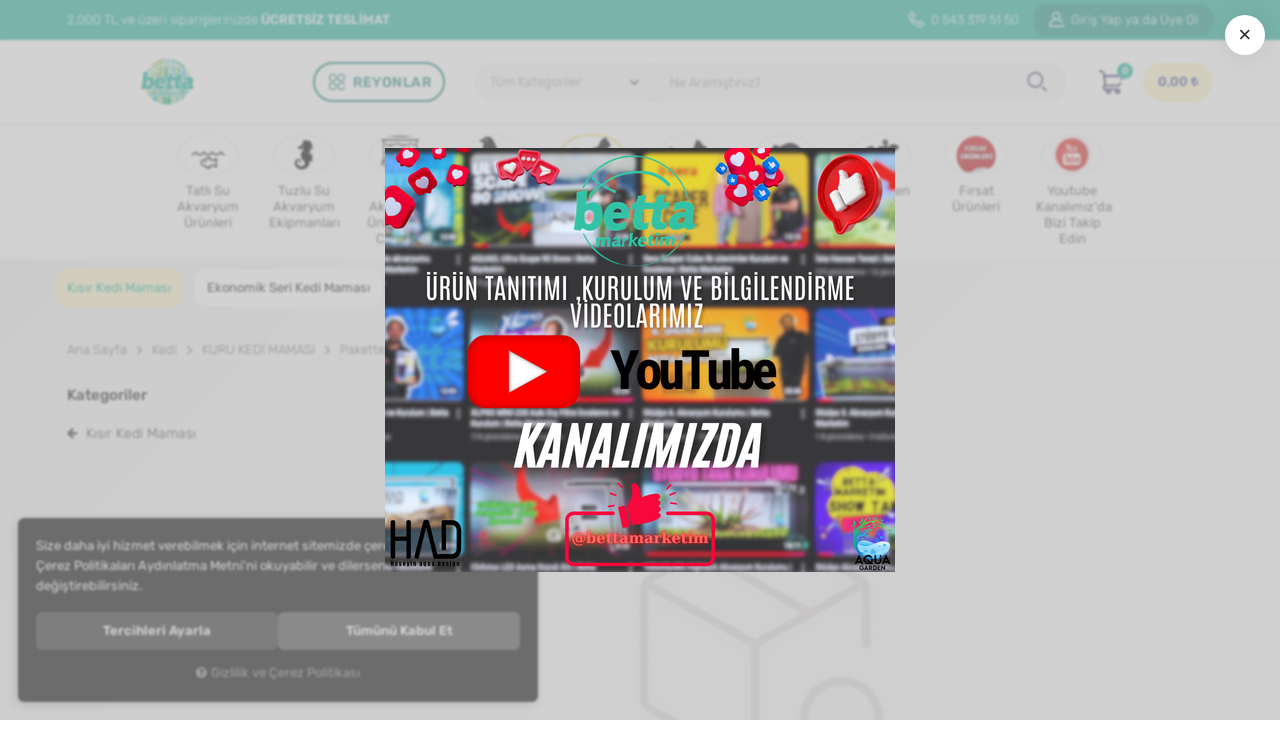

--- FILE ---
content_type: text/html; charset=UTF-8
request_url: https://www.bettamarketim.com.tr/kisir-kedi-mamasi
body_size: 252409
content:
<!DOCTYPE html>
<html lang="tr" data-dir="ltr">
<head>
	<!-- Tema 18 -->
	<meta name="viewport" content="width=device-width, initial-scale=1.0, maximum-scale=1.0, user-scalable=no">
	<meta http-equiv="Content-Type" content="text/html; charset=utf-8">
	<!--[if lt IE 9]>
	<script src="//www.bettamarketim.com.tr/themes/cdn/v2/scripts/html5shiv.min.js"></script>
	<script src="//www.bettamarketim.com.tr/themes/cdn/v2/scripts/respond.min.js"></script>
	<![endif]-->
	<meta property="og:title" content="Kısır Kedi Maması">
	<meta property="og:description" content="Kısır Kedi Maması">
	<meta name="description" content="Bettamarketim">
	<meta name="keywords" content="dennerle,aquadeco,sera,jbl,eheim
">
	<meta name="robots" content="index,follow">
	<meta name="author" content="http://www.bettamarketim.com.tr/">
	<meta name="msvalidate.01" content="">
	<meta name="yandex-verification" content="">
	<link rel="icon" href="//www.bettamarketim.com.tr/UserFiles/Fotograflar/favicon.png">
	<title>Kısır Kedi Maması</title>
	<link rel="canonical" href="https://www.bettamarketim.com.tr/kisir-kedi-mamasi">
	<script>var curl = 'http://www.bettamarketim.com.tr', ModulName = 'Urun', ccurl = '//www.bettamarketim.com.tr', cdn = '//www.bettamarketim.com.tr/themes/cdn', VarsayilanResim = '//www.bettamarketim.com.tr/UserFiles/Fotograflar/thumbs/no-image.png', ParaBirimi = 'TRY', site = {"curl":"http:\/\/www.bettamarketim.com.tr","ModulName":"Urun","ccurl":"\/\/www.bettamarketim.com.tr","cdn":"\/\/www.bettamarketim.com.tr\/themes\/cdn","VarsayilanResim":"\/\/www.bettamarketim.com.tr\/UserFiles\/Fotograflar\/thumbs\/no-image.png","GecerliDil":"tr","VaryasyonlariListele":"0","ParaBirimi":"TRY","ParaBirimiSolIkon":"","ParaBirimiSagIkon":"<i class='fa fa-try'><\/i>","StokTakibi":"1","domain":"bettamarketim.com.tr","StoksuzFiyat":"0","GecerliUlke":null,"GecerliIl":null,"GecerliIlce":null,"GecerliMahalle":null,"mobil":false,"teklif":"0","AnonimFiyatGosterme":"0","isUser":false,"VEtiket":[],"kurye":"0","lurl":"\/\/www.bettamarketim.com.tr","GecerliBolge":null,"yuvarlama":"0","CerezMesaji":1,"cookies":{"google_ga":"cookies.marketing","google_ga4":"cookies.marketing","google_gtm":"cookies.marketing","criteo":"cookies.marketing","facebook_pixel":"cookies.marketing","google_adwords":"false"},"ayniSepet":false,"gucluSifre":1,"dhl":"0","google_ga":"","google_ga4":"","google_gtm":"","google_adwords":null,"firma":"Betta Marketim PetShop-Bursa","firmaKisa":"bettamarketim","adresHarita":"0","stoksuzUrunNoIndex":0}, uye = {"mail":null,"adsoyad":null,"grup_id":null,"telif":0,"unvan":null,"vergi_no":null,"vergi_dairesi":null,"tckn":null,"tip":null,"nakitpuan":0,"nakitpuan_string":null,"smsIzin":null,"mailIzin":null,"bulten":null,"telefon":null}; var dil = {"cerezmesajitext":null,"cerezmesajikabul":null,"cerez1":"\u00c7erez Tercihleriniz"};</script>
	<script src="//www.bettamarketim.com.tr/themes/cdn/v2/jquery-3.6.0/jquery-3.6.0.min.js"></script>
	<script src="//www.bettamarketim.com.tr/themes/cdn/v2/scripts/kvkk.cookie.min.js?v=50777"></script>
	<link rel="stylesheet" href="//www.bettamarketim.com.tr/themes/cdn/v2/fonts/rubik/rubik.min.css">
	<link rel="stylesheet" href="//www.bettamarketim.com.tr/themes/cdn/v2/fonts/font-awesome/font-awesome.min.css">
	<link rel="stylesheet" href="//www.bettamarketim.com.tr/themes/bettamarketim/css/css.demeti.min.css?v=50777">
	<link rel="stylesheet" href="//www.bettamarketim.com.tr/themes/bettamarketim/css/animations.min.css"><script>
SecilebilirUlkeler=1;
</script>

<script>
CerezMesaji =2;
</script>

</head>
<body class="Urun">
<header>
	<div class="top">
		<div class="container">
			<p class="top-text">2.000 TL ve üzeri siparişlerinizde <strong>ÜCRETSİZ TESLİMAT</strong></p>
			<a href="tel:+yyy" class="phone" data-number="0 543 319 51 50"><svg><use xlink:href="#telephone"></use></svg> 0 543 319 51 50</a>
			
			
            <a href="//www.bettamarketim.com.tr/giris" class="account">
        <svg><use xlink:href="#user"></use></svg>
        <div class="text">Giriş Yap ya da Üye Ol</div>
      </a>
      
      
		</div>
	</div>
	<div class="header-inner">
		<div class="container">
			<div class="logo">
				<a href="//www.bettamarketim.com.tr"><img src="//www.bettamarketim.com.tr/UserFiles/Fotograflar/4378-bettapng-betta.png" width="240" height="80" alt="Kısır Kedi Maması"></a>
			</div>
			<div class="categories-nav">
    <div class="title">
        <svg><use xlink:href="#menu"></use></svg>
        <div class="text">Reyonlar</div>
    </div>
    <div class="content">
      <div class="container">
        <div class="content-inner">
          <div class="title back">
              <svg><use xlink:href="#back"></use></svg>
              <div class="text">Reyonlar</div>
          </div>
          <ul class="top-cat">
                            <li class="top-cat-li">
                  <a href="https://www.bettamarketim.com.tr/akvaryum-urunleri" data-id="1"><img src="//www.bettamarketim.com.tr/UserFiles/Fotograflar/thumbs/15607-water-fish-png-water-fish.png" width="40" height="40" alt="Tatlı Su Akvaryum Ürünleri"><div class="text">Tatlı Su Akvaryum Ürünleri</div></a>
                                    <i class="fa fa-angle-down" aria-hidden="true"></i>
                  <div class="sub-nav">
                      <div class="back">
                          <svg><use xlink:href="#back"></use></svg>
                          <div class="text"></div>
                      </div>
                      <ul class="list">
                                                    <li class="">
                              <a href="https://www.bettamarketim.com.tr/aksesuarlar" data-id="18">Aksesuarlar</a>
                              
                          </li>
                          
                          <li class="">
                              <a href="https://www.bettamarketim.com.tr/akvaryumlar" data-id="2">Akvaryumlar</a>
                                                            <i class="fa fa-angle-down" aria-hidden="true"></i>
                              <ul>
                                                                    <li>
                                      <a href="https://www.bettamarketim.com.tr/fanus-betta-kabi" data-id="168">Fanus & Betta Kabı</a>
                                      
                                  </li>
                                  
                                  <li>
                                      <a href="https://www.bettamarketim.com.tr/full-set-akvaryumlar" data-id="476">Full Set Akvaryumlar</a>
                                      
                                  </li>
                                  
                                  <li>
                                      <a href="https://www.bettamarketim.com.tr/teraryum-poladaryum" data-id="474">TERARYUM / Poladaryum </a>
                                      
                                  </li>
                                  
                                  <li>
                                      <a href="https://www.bettamarketim.com.tr/ultra-clear-akvaryum-ve-dolaplar" data-id="475">Ultra Clear Akvaryum ve Dolaplar</a>
                                      
                                  </li>
                                  
                              </ul>
                              
                          </li>
                          
                          <li class="">
                              <a href="https://www.bettamarketim.com.tr/artemia-cikarma-setleri" data-id="9">Artemia Çıkarma Setleri</a>
                              
                          </li>
                          
                          <li class="">
                              <a href="https://www.bettamarketim.com.tr/aydinlatmalar" data-id="32">Aydınlatmalar</a>
                                                            <i class="fa fa-angle-down" aria-hidden="true"></i>
                              <ul>
                                                                    <li>
                                      <a href="https://www.bettamarketim.com.tr/led-aydinlatma-sistemleri" data-id="43">Led Aydınlatma Sistemleri</a>
                                      
                                  </li>
                                  
                                  <li>
                                      <a href="https://www.bettamarketim.com.tr/t4-ve-su-ici-lambalar" data-id="44">T4 ve Su İçi Lambalar</a>
                                      
                                  </li>
                                  
                                  <li>
                                      <a href="https://www.bettamarketim.com.tr/t5-floresan-ve-armaturler" data-id="41">T5 Floresan ve Armatürler</a>
                                      
                                  </li>
                                  
                                  <li>
                                      <a href="https://www.bettamarketim.com.tr/k/152/t5-t8-soket-tutucu-balanst" data-id="152">T5-T8 Soket&Tutucu&Balanst</a>
                                      
                                  </li>
                                  
                                  <li>
                                      <a href="https://www.bettamarketim.com.tr/t8-floresan-ve-armaturler" data-id="42">T8 Floresan ve Armatürler</a>
                                      
                                  </li>
                                  
                              </ul>
                              
                          </li>
                          
                          <li class="">
                              <a href="https://www.bettamarketim.com.tr/bakim-ve-saglik-malzemeleri" data-id="16">Bakım ve Sağlık Malzemeleri</a>
                              
                          </li>
                          
                          <li class="">
                              <a href="https://www.bettamarketim.com.tr/bakteri-kulturleri-tatli-su" data-id="195">Bakteri Kültürleri (Tatlı Su)</a>
                              
                          </li>
                          
                          <li class="">
                              <a href="https://www.bettamarketim.com.tr/balik-yemleri" data-id="33">Balık Yemleri</a>
                                                            <i class="fa fa-angle-down" aria-hidden="true"></i>
                              <ul>
                                                                    <li>
                                      <a href="https://www.bettamarketim.com.tr/artemia-yumurtasi" data-id="151">Artemia Yumurtası</a>
                                      
                                  </li>
                                  
                                  <li>
                                      <a href="https://www.bettamarketim.com.tr/canli-balik" data-id="71">Canlı Balık</a>
                                                                            <ul>
                                                                                    <li>
                                              <a href="https://www.bettamarketim.com.tr/betta-baliklari" data-id="167">Betta Balıkları</a>
                                              
                                          </li>
                                          
                                      </ul>
                                      
                                  </li>
                                  
                                  <li>
                                      <a href="https://www.bettamarketim.com.tr/canli-yemler" data-id="40">Canlı Yemler</a>
                                      
                                  </li>
                                  
                                  <li>
                                      <a href="https://www.bettamarketim.com.tr/deniz-baligi-yemleri" data-id="109">Deniz Balığı Yemleri</a>
                                      
                                  </li>
                                  
                                  <li>
                                      <a href="https://www.bettamarketim.com.tr/dondurulmus-yemler" data-id="38">Dondurulmuş Yemler</a>
                                      
                                  </li>
                                  
                                  <li>
                                      <a href="https://www.bettamarketim.com.tr/karides" data-id="75">Karides</a>
                                                                            <ul>
                                                                                    <li>
                                              <a href="https://www.bettamarketim.com.tr/karides-dekor" data-id="173">karides Dekor</a>
                                              
                                          </li>
                                          
                                          <li>
                                              <a href="https://www.bettamarketim.com.tr/karides-elementleri" data-id="174">Karides Elementleri</a>
                                              
                                          </li>
                                          
                                          <li>
                                              <a href="https://www.bettamarketim.com.tr/karides-kumlari" data-id="175">Karides Kumları</a>
                                              
                                          </li>
                                          
                                          <li>
                                              <a href="https://www.bettamarketim.com.tr/karides-yemleri" data-id="76">Karides Yemleri</a>
                                              
                                          </li>
                                          
                                          <li>
                                              <a href="https://www.bettamarketim.com.tr/karidesler" data-id="106">Karidesler</a>
                                              
                                          </li>
                                          
                                          <li>
                                              <a href="https://www.bettamarketim.com.tr/kerevitler" data-id="107">Kerevitler</a>
                                              
                                          </li>
                                          
                                          <li>
                                              <a href="https://www.bettamarketim.com.tr/salyangozlar" data-id="108">Salyangozlar</a>
                                              
                                          </li>
                                          
                                          <li>
                                              <a href="https://www.bettamarketim.com.tr/vitaminler-katkilar" data-id="105">Vitaminler & Katkılar</a>
                                              
                                          </li>
                                          
                                          <li>
                                              <a href="https://www.bettamarketim.com.tr/yengec" data-id="477">Yengeç</a>
                                              
                                          </li>
                                          
                                          <li>
                                              <a href="https://www.bettamarketim.com.tr/yengec-yemi" data-id="140">Yengeç Yemi</a>
                                              
                                          </li>
                                          
                                      </ul>
                                      
                                  </li>
                                  
                                  <li>
                                      <a href="https://www.bettamarketim.com.tr/k/35/kova-yemler" data-id="35">Kova Yemler</a>
                                      
                                  </li>
                                  
                                  <li>
                                      <a href="https://www.bettamarketim.com.tr/k/34/kovadan-bolme-balik-yemleri" data-id="34">Kovadan Bölme Balık Yemleri</a>
                                      
                                  </li>
                                  
                                  <li>
                                      <a href="https://www.bettamarketim.com.tr/kurutulmus-yemler" data-id="39">Kurutulmuş Yemler</a>
                                      
                                  </li>
                                  
                                  <li>
                                      <a href="https://www.bettamarketim.com.tr/kutu-ml-balik-yemleri" data-id="36">Kutu-ML Balık Yemleri</a>
                                      
                                  </li>
                                  
                                  <li>
                                      <a href="https://www.bettamarketim.com.tr/k/37/paket-yemler" data-id="37">Paket Yemler</a>
                                      
                                  </li>
                                  
                                  <li>
                                      <a href="https://www.bettamarketim.com.tr/tatil-yemleri" data-id="111">Tatil Yemleri</a>
                                      
                                  </li>
                                  
                              </ul>
                              
                          </li>
                          
                          <li class="">
                              <a href="https://www.bettamarketim.com.tr/cam-temizleyiciler" data-id="11">Cam Temizleyiciler</a>
                              
                          </li>
                          
                          <li class="">
                              <a href="https://www.bettamarketim.com.tr/dekorasyon" data-id="8">Dekorasyon</a>
                              
                          </li>
                          
                          <li class="">
                              <a href="https://www.bettamarketim.com.tr/dis-filtreler" data-id="3">Dış Filtreler</a>
                                                            <i class="fa fa-angle-down" aria-hidden="true"></i>
                              <ul>
                                                                    <li>
                                      <a href="https://www.bettamarketim.com.tr/dis-filtre-yedek-parca" data-id="489">Dış Filtre Yedek Parça</a>
                                      
                                  </li>
                                  
                              </ul>
                              
                          </li>
                          
                          <li class="">
                              <a href="https://www.bettamarketim.com.tr/dip-temizleyiciler" data-id="142">Dip Temizleyiciler</a>
                              
                          </li>
                          
                          <li class="">
                              <a href="https://www.bettamarketim.com.tr/emis-cikis-aparati" data-id="160">Emiş/Çıkış Aparatı</a>
                                                            <i class="fa fa-angle-down" aria-hidden="true"></i>
                              <ul>
                                                                    <li>
                                      <a href="https://www.bettamarketim.com.tr/yagmurlama-borusu" data-id="161">Yağmurlama Borusu</a>
                                      
                                  </li>
                                  
                              </ul>
                              
                          </li>
                          
                          <li class="">
                              <a href="https://www.bettamarketim.com.tr/filtre-malzemeleri" data-id="6">Filtre Malzemeleri</a>
                              
                          </li>
                          
                          <li class="">
                              <a href="https://www.bettamarketim.com.tr/hava-motorlari-ve-kompresorler" data-id="14">Hava Motorları ve Kompresörler</a>
                              
                          </li>
                          
                          <li class="">
                              <a href="https://www.bettamarketim.com.tr/hava-tasi" data-id="95">Hava Taşı</a>
                              
                          </li>
                          
                          <li class="">
                              <a href="https://www.bettamarketim.com.tr/isiticilar" data-id="5">Isıtıcılar</a>
                              
                          </li>
                          
                          <li class="">
                              <a href="https://www.bettamarketim.com.tr/ic-filtreler" data-id="4">İç Filtreler</a>
                              
                          </li>
                          
                          <li class="">
                              <a href="https://www.bettamarketim.com.tr/kafa-ve-sirkulasyon-motorlari" data-id="17">Kafa ve Sirkülasyon Motorları</a>
                              
                          </li>
                          
                          <li class="">
                              <a href="https://www.bettamarketim.com.tr/kepceler" data-id="94">Kepçeler</a>
                              
                          </li>
                          
                          <li class="">
                              <a href="https://www.bettamarketim.com.tr/kum-ve-taban-malzemeleri" data-id="78">Kum ve Taban Malzemeleri</a>
                              
                          </li>
                          
                          <li class="">
                              <a href="https://www.bettamarketim.com.tr/otomatik-yemleme-cihazlari" data-id="21">Otomatik Yemleme Cihazları</a>
                              
                          </li>
                          
                          <li class="">
                              <a href="https://www.bettamarketim.com.tr/hava-pompalari" data-id="143">PİLLİ / ŞARJLI HAVA MOTORLARI</a>
                              
                          </li>
                          
                          <li class="">
                              <a href="https://www.bettamarketim.com.tr/pipo-ve-uretim-filtreleri" data-id="19">Pipo ve Üretim Filtreleri</a>
                              
                          </li>
                          
                          <li class="">
                              <a href="https://www.bettamarketim.com.tr/sogutucular-ve-fanlar" data-id="22">Soğutucular ve Fanlar</a>
                              
                          </li>
                          
                          <li class="">
                              <a href="https://www.bettamarketim.com.tr/su-aritma-cihazlari" data-id="196">Su Arıtma Cihazları</a>
                              
                          </li>
                          
                          <li class="">
                              <a href="https://www.bettamarketim.com.tr/su-duzenleyicileri" data-id="7">Su Düzenleyicileri</a>
                              
                          </li>
                          
                          <li class="">
                              <a href="https://www.bettamarketim.com.tr/selale-ve-aski-filtreler" data-id="15">Şelale ve Askı Filtreler</a>
                              
                          </li>
                          
                          <li class="">
                              <a href="https://www.bettamarketim.com.tr/taban-filtresi" data-id="162">Taban Filtresi</a>
                              
                          </li>
                          
                          <li class="">
                              <a href="https://www.bettamarketim.com.tr/tepe-filtreleri" data-id="96">Tepe Filtreleri</a>
                              
                          </li>
                          
                          <li class="">
                              <a href="https://www.bettamarketim.com.tr/termometreler" data-id="144">Termometreler</a>
                              
                          </li>
                          
                          <li class="">
                              <a href="https://www.bettamarketim.com.tr/test-ve-olcum-cihazlari" data-id="12">Test ve Ölçüm Cihazları</a>
                              
                          </li>
                          
                          <li class="">
                              <a href="https://www.bettamarketim.com.tr/tuzlar" data-id="13">Tuzlar</a>
                              
                          </li>
                          
                          <li class="">
                              <a href="https://www.bettamarketim.com.tr/uv-filtreler" data-id="23">Uv Filtreler</a>
                              
                          </li>
                          
                          <li class="">
                              <a href="https://www.bettamarketim.com.tr/ust-yuzey-emici" data-id="165">Üst Yüzey Emici</a>
                              
                          </li>
                          
                          <li class="">
                              <a href="https://www.bettamarketim.com.tr/teknik-ekipmanlar" data-id="141">VANALAR / Teknik Ekipmanlar</a>
                              
                          </li>
                          
                          <li class="">
                              <a href="https://www.bettamarketim.com.tr/yavruluklar-ve-kuluckalar" data-id="10">Yavruluklar ve Kuluçkalar</a>
                              
                          </li>
                          
                          <li class="">
                              <a href="https://www.bettamarketim.com.tr/yedek-parcalar" data-id="20">Yedek Parçalar</a>
                              
                          </li>
                          
                      </ul>
                  </div>
                  
              </li>
              
              <li class="top-cat-li">
                  <a href="https://www.bettamarketim.com.tr/tuzlu-su-akvaryum-ekipmanlari" data-id="24"><img src="//www.bettamarketim.com.tr/UserFiles/Fotograflar/thumbs/15674-6463719-png-6463719.png" width="40" height="40" alt="Tuzlu Su Akvaryum Ekipmanları"><div class="text">Tuzlu Su Akvaryum Ekipmanları</div></a>
                                    <i class="fa fa-angle-down" aria-hidden="true"></i>
                  <div class="sub-nav">
                      <div class="back">
                          <svg><use xlink:href="#back"></use></svg>
                          <div class="text"></div>
                      </div>
                      <ul class="list">
                                                    <li class="">
                              <a href="https://www.bettamarketim.com.tr/aydinlatma-sistemleri" data-id="112">Aydınlatma Sistemleri</a>
                              
                          </li>
                          
                          <li class="">
                              <a href="https://www.bettamarketim.com.tr/bakteri-kulturleri" data-id="113">Bakteri Kültürleri</a>
                              
                          </li>
                          
                          <li class="">
                              <a href="https://www.bettamarketim.com.tr/balik-ve-mercan-besinleri" data-id="114">Balık ve Mercan Besinleri</a>
                              
                          </li>
                          
                          <li class="">
                              <a href="https://www.bettamarketim.com.tr/canli-ve-seramik-kayalar" data-id="115">Canlı ve Seramik Kayalar</a>
                              
                          </li>
                          
                          <li class="">
                              <a href="https://www.bettamarketim.com.tr/canlilar" data-id="116">Canlılar</a>
                              
                          </li>
                          
                          <li class="">
                              <a href="https://www.bettamarketim.com.tr/dalga-motorlari" data-id="117">Dalga Motorları</a>
                              
                          </li>
                          
                          <li class="">
                              <a href="https://www.bettamarketim.com.tr/tuzlu-su-akvaryum-ekipmanlari-dekorasyon" data-id="118">Dekorasyon</a>
                              
                          </li>
                          
                          <li class="">
                              <a href="https://www.bettamarketim.com.tr/deniz-akvaryumlari" data-id="488">Deniz Akvaryumları</a>
                              
                          </li>
                          
                          <li class="">
                              <a href="https://www.bettamarketim.com.tr/dozaj-pompalari" data-id="119">Dozaj Pompaları</a>
                              
                          </li>
                          
                          <li class="">
                              <a href="https://www.bettamarketim.com.tr/filtrasyon-malzemeleri" data-id="120">Filtrasyon Malzemeleri</a>
                              
                          </li>
                          
                          <li class="">
                              <a href="https://www.bettamarketim.com.tr/kafa-motorlari" data-id="121">Kafa Motorları</a>
                              
                          </li>
                          
                          <li class="">
                              <a href="https://www.bettamarketim.com.tr/katkilar" data-id="122">Katkılar</a>
                              
                          </li>
                          
                          <li class="">
                              <a href="https://www.bettamarketim.com.tr/kontrol-cihazlari" data-id="123">Kontrol Cihazları</a>
                              
                          </li>
                          
                          <li class="">
                              <a href="https://www.bettamarketim.com.tr/tuzlu-su-akvaryum-ekipmanlari-kumlar" data-id="124">Kumlar</a>
                              
                          </li>
                          
                          <li class="">
                              <a href="https://www.bettamarketim.com.tr/mercan-yapistiricilari" data-id="125">Mercan Yapıştırıcıları</a>
                              
                          </li>
                          
                          <li class="">
                              <a href="https://www.bettamarketim.com.tr/ozon-cihazlari" data-id="126">Ozon Cihazları</a>
                              
                          </li>
                          
                          <li class="">
                              <a href="https://www.bettamarketim.com.tr/protein-skimmer" data-id="127">Protein Skimmer</a>
                              
                          </li>
                          
                          <li class="">
                              <a href="https://www.bettamarketim.com.tr/r-o-sistemleri" data-id="128">R/O Sistemleri</a>
                              
                          </li>
                          
                          <li class="">
                              <a href="https://www.bettamarketim.com.tr/reaktorler" data-id="129">Reaktörler</a>
                              
                          </li>
                          
                          <li class="">
                              <a href="https://www.bettamarketim.com.tr/skimmer-motorlari" data-id="130">Skimmer Motorları</a>
                              
                          </li>
                          
                          <li class="">
                              <a href="https://www.bettamarketim.com.tr/sogutucular" data-id="131">Soğutucular</a>
                              
                          </li>
                          
                          <li class="">
                              <a href="https://www.bettamarketim.com.tr/su-tamamlama-cihazlari" data-id="132">Su Tamamlama Cihazları</a>
                              
                          </li>
                          
                          <li class="">
                              <a href="https://www.bettamarketim.com.tr/tuz-olcer" data-id="148">Tuz Ölçer</a>
                              
                          </li>
                          
                          <li class="">
                              <a href="https://www.bettamarketim.com.tr/tuzlu-su-akvaryum-ekipmanlari-tuzlar" data-id="133">Tuzlar</a>
                              
                          </li>
                          
                          <li class="">
                              <a href="https://www.bettamarketim.com.tr/uv-sistemleri" data-id="134">Uv Sistemleri</a>
                              
                          </li>
                          
                      </ul>
                  </div>
                  
              </li>
              
              <li class="top-cat-li">
                  <a href="https://www.bettamarketim.com.tr/bitkili-akvaryum-urunleri" data-id="25"><img src="//www.bettamarketim.com.tr/UserFiles/Fotograflar/thumbs/15609-bitkili-png-bitkili.png" width="40" height="40" alt="Bitkili Akvaryum Ürünleri Ve Canlıları"><div class="text">Bitkili Akvaryum Ürünleri Ve Canlıları</div></a>
                                    <i class="fa fa-angle-down" aria-hidden="true"></i>
                  <div class="sub-nav">
                      <div class="back">
                          <svg><use xlink:href="#back"></use></svg>
                          <div class="text"></div>
                      </div>
                      <ul class="list">
                                                    <li class="">
                              <a href="https://www.bettamarketim.com.tr/bitkili-akvaryum-urunleri-aksesuarlar" data-id="77">Aksesuarlar</a>
                                                            <i class="fa fa-angle-down" aria-hidden="true"></i>
                              <ul>
                                                                    <li>
                                      <a href="https://www.bettamarketim.com.tr/mat-akvaryum-alt-taban" data-id="484">Mat (Akvaryum Alt Taban )</a>
                                      
                                  </li>
                                  
                              </ul>
                              
                          </li>
                          
                          <li class="">
                              <a href="https://www.bettamarketim.com.tr/bitki-gubreleri" data-id="30">Bitki Gübreleri</a>
                              
                          </li>
                          
                          <li class="">
                              <a href="https://www.bettamarketim.com.tr/bitki-kumlari" data-id="29">Bitki Kumları</a>
                              
                          </li>
                          
                          <li class="">
                              <a href="https://www.bettamarketim.com.tr/k/31/canli-bitkiler" data-id="31">Canlı Bitkiler</a>
                                                            <i class="fa fa-angle-down" aria-hidden="true"></i>
                              <ul>
                                                                    <li>
                                      <a href="https://www.bettamarketim.com.tr/arka-plan-bitkileri" data-id="99">Arka Plan Bitkileri</a>
                                      
                                  </li>
                                  
                                  <li>
                                      <a href="https://www.bettamarketim.com.tr/bitki-tohumu" data-id="136">Bitki Tohumu</a>
                                      
                                  </li>
                                  
                                  <li>
                                      <a href="https://www.bettamarketim.com.tr/cichlid-akvaryumu-bitkileri" data-id="103">Cichlid Akvaryumu Bitkileri</a>
                                      
                                  </li>
                                  
                                  <li>
                                      <a href="https://www.bettamarketim.com.tr/kampanya-bitkileri" data-id="104">Kampanya Bitkileri</a>
                                      
                                  </li>
                                  
                                  <li>
                                      <a href="https://www.bettamarketim.com.tr/moss-turleri" data-id="100">Moss Türleri</a>
                                      
                                  </li>
                                  
                                  <li>
                                      <a href="https://www.bettamarketim.com.tr/orta-plan-bitkileri" data-id="98">Orta Plan Bitkileri</a>
                                      
                                  </li>
                                  
                                  <li>
                                      <a href="https://www.bettamarketim.com.tr/ozel-tasarimlar" data-id="102">Özel Tasarımlar</a>
                                      
                                  </li>
                                  
                                  <li>
                                      <a href="https://www.bettamarketim.com.tr/su-ustu-bitkileri" data-id="101">Su Üstü Bitkileri</a>
                                      
                                  </li>
                                  
                                  <li>
                                      <a href="https://www.bettamarketim.com.tr/vitro-canli-bitkiler" data-id="471">Vitro Canlı Bitkiler</a>
                                      
                                  </li>
                                  
                                  <li>
                                      <a href="https://www.bettamarketim.com.tr/zemin-ve-on-plan-bitkileri" data-id="97">Zemin Ve Ön Plan Bitkileri</a>
                                      
                                  </li>
                                  
                              </ul>
                              
                          </li>
                          
                          <li class="">
                              <a href="https://www.bettamarketim.com.tr/co2-sistemleri" data-id="26">Co2 Sistemleri</a>
                              
                          </li>
                          
                          <li class="">
                              <a href="https://www.bettamarketim.com.tr/difuzorler-damla-sayaclari" data-id="28">Difüzörler & Damla Sayaçları</a>
                              
                          </li>
                          
                          <li class="">
                              <a href="https://www.bettamarketim.com.tr/kaya-ve-kutuk-yapistirici" data-id="485">Kaya ve Kütük Yapıştırıcı</a>
                              
                          </li>
                          
                          <li class="">
                              <a href="https://www.bettamarketim.com.tr/kutukler-agaclar" data-id="138">Kütükler & Ağaçlar</a>
                              
                          </li>
                          
                          <li class="">
                              <a href="https://www.bettamarketim.com.tr/makaslar-masalar-aksesuarlar" data-id="27">Makaslar Maşalar Aksesuarlar</a>
                              
                          </li>
                          
                          <li class="">
                              <a href="https://www.bettamarketim.com.tr/tasarim-kayalari" data-id="139">Tasarım Kayaları</a>
                              
                          </li>
                          
                          <li class="">
                              <a href="https://www.bettamarketim.com.tr/terrarium-bitkileri" data-id="490">Terrarium Bitkileri</a>
                              
                          </li>
                          
                          <li class="">
                              <a href="https://www.bettamarketim.com.tr/wabi-kusa" data-id="478">Wabi-Kusa</a>
                              
                          </li>
                          
                      </ul>
                  </div>
                  
              </li>
              
              <li class="top-cat-li">
                  <a href="https://www.bettamarketim.com.tr/kus-urunleri" data-id="45"><img src="//www.bettamarketim.com.tr/UserFiles/Fotograflar/thumbs/15610-bird-png-bird.png" width="40" height="40" alt="Kuş"><div class="text">Kuş</div></a>
                                    <i class="fa fa-angle-down" aria-hidden="true"></i>
                  <div class="sub-nav">
                      <div class="back">
                          <svg><use xlink:href="#back"></use></svg>
                          <div class="text"></div>
                      </div>
                      <ul class="list">
                                                    <li class="">
                              <a href="https://www.bettamarketim.com.tr/k/342/muhabbet-kusu" data-id="342">MUHABBET KUŞU</a>
                                                            <i class="fa fa-angle-down" aria-hidden="true"></i>
                              <ul>
                                                                    <li>
                                      <a href="https://www.bettamarketim.com.tr/yemler" data-id="348">YEMLER</a>
                                                                            <ul>
                                                                                    <li>
                                              <a href="https://www.bettamarketim.com.tr/yemler-krakerler" data-id="419">KRAKERLER</a>
                                              
                                          </li>
                                          
                                          <li>
                                              <a href="https://www.bettamarketim.com.tr/mamalar" data-id="420">MAMALAR</a>
                                              
                                          </li>
                                          
                                          <li>
                                              <a href="https://www.bettamarketim.com.tr/temel-yemler" data-id="417">TEMEL YEMLER</a>
                                              
                                          </li>
                                          
                                          <li>
                                              <a href="https://www.bettamarketim.com.tr/yem-katkilari-ek-besinler" data-id="418">YEM KATKILARI / EK BESİNLER</a>
                                              
                                          </li>
                                          
                                      </ul>
                                      
                                  </li>
                                  
                                  <li>
                                      <a href="https://www.bettamarketim.com.tr/saglik-bakim-urunleri" data-id="350">SAĞLIK / BAKIM ÜRÜNLERİ</a>
                                                                            <ul>
                                                                                    <li>
                                              <a href="https://www.bettamarketim.com.tr/gaga-tasi-ve-kumlar" data-id="428">GAGA TAŞI VE KUMLAR</a>
                                              
                                          </li>
                                          
                                          <li>
                                              <a href="https://www.bettamarketim.com.tr/ilac-ve-vitaminler" data-id="427">İLAÇ VE VİTAMİNLER</a>
                                              
                                          </li>
                                          
                                          <li>
                                              <a href="https://www.bettamarketim.com.tr/kafes-temizleme-dezenfekte" data-id="429">KAFES TEMİZLEME / DEZENFEKTE</a>
                                              
                                          </li>
                                          
                                      </ul>
                                      
                                  </li>
                                  
                                  <li>
                                      <a href="https://www.bettamarketim.com.tr/oyuncaklar" data-id="351">OYUNCAKLAR</a>
                                      
                                  </li>
                                  
                                  <li>
                                      <a href="https://www.bettamarketim.com.tr/kafesler-0" data-id="346">KAFESLER</a>
                                      
                                  </li>
                                  
                                  <li>
                                      <a href="https://www.bettamarketim.com.tr/ayaklar-sehpalar" data-id="347">AYAKLAR / SEHPALAR</a>
                                      
                                  </li>
                                  
                                  <li>
                                      <a href="https://www.bettamarketim.com.tr/aksesuarlar-0" data-id="349">AKSESUARLAR</a>
                                                                            <ul>
                                                                                    <li>
                                              <a href="https://www.bettamarketim.com.tr/banyoluklar" data-id="423">BANYOLUKLAR</a>
                                              
                                          </li>
                                          
                                          <li>
                                              <a href="https://www.bettamarketim.com.tr/suluklar" data-id="421">SULUKLAR</a>
                                              
                                          </li>
                                          
                                          <li>
                                              <a href="https://www.bettamarketim.com.tr/tuller" data-id="426">TÜLLER</a>
                                              
                                          </li>
                                          
                                          <li>
                                              <a href="https://www.bettamarketim.com.tr/tunekler" data-id="425">TÜNEKLER</a>
                                              
                                          </li>
                                          
                                          <li>
                                              <a href="https://www.bettamarketim.com.tr/yemlikler-mamaliklar" data-id="422">YEMLİKLER / MAMALIKLAR</a>
                                              
                                          </li>
                                          
                                          <li>
                                              <a href="https://www.bettamarketim.com.tr/yuvaliklar" data-id="424">YUVALIKLAR</a>
                                              
                                          </li>
                                          
                                      </ul>
                                      
                                  </li>
                                  
                              </ul>
                              
                          </li>
                          
                          <li class="">
                              <a href="https://www.bettamarketim.com.tr/papagan" data-id="343">PAPAĞAN</a>
                                                            <i class="fa fa-angle-down" aria-hidden="true"></i>
                              <ul>
                                                                    <li>
                                      <a href="https://www.bettamarketim.com.tr/yemler-0" data-id="352">YEMLER</a>
                                                                            <ul>
                                                                                    <li>
                                              <a href="https://www.bettamarketim.com.tr/k/432/krakerler" data-id="432">KRAKERLER</a>
                                              
                                          </li>
                                          
                                          <li>
                                              <a href="https://www.bettamarketim.com.tr/mamalar-0" data-id="433">MAMALAR</a>
                                              
                                          </li>
                                          
                                          <li>
                                              <a href="https://www.bettamarketim.com.tr/temel-yemler-0" data-id="430">TEMEL YEMLER</a>
                                              
                                          </li>
                                          
                                          <li>
                                              <a href="https://www.bettamarketim.com.tr/yem-katkilari-ek-besinler-0" data-id="431">YEM KATKILARI / EK BESİNLER</a>
                                              
                                          </li>
                                          
                                      </ul>
                                      
                                  </li>
                                  
                                  <li>
                                      <a href="https://www.bettamarketim.com.tr/saglik-bakim-urunleri-0" data-id="353">SAĞLIK / BAKIM ÜRÜNLERİ</a>
                                                                            <ul>
                                                                                    <li>
                                              <a href="https://www.bettamarketim.com.tr/k/468/diger" data-id="468">DİĞER</a>
                                              
                                          </li>
                                          
                                          <li>
                                              <a href="https://www.bettamarketim.com.tr/k/467/gaga-tasi-ve-kumlar" data-id="467">GAGA TAŞI VE KUMLAR</a>
                                              
                                          </li>
                                          
                                          <li>
                                              <a href="https://www.bettamarketim.com.tr/k/466/ilac-ve-vitaminler" data-id="466">İLAÇ VE VİTAMİNLER</a>
                                              
                                          </li>
                                          
                                      </ul>
                                      
                                  </li>
                                  
                                  <li>
                                      <a href="https://www.bettamarketim.com.tr/oyuncaklar-0" data-id="355">OYUNCAKLAR</a>
                                      
                                  </li>
                                  
                                  <li>
                                      <a href="https://www.bettamarketim.com.tr/papagan-kafesler" data-id="356">KAFESLER</a>
                                      
                                  </li>
                                  
                                  <li>
                                      <a href="https://www.bettamarketim.com.tr/ayaklar-sehpalar-0" data-id="357">AYAKLAR / SEHPALAR</a>
                                      
                                  </li>
                                  
                                  <li>
                                      <a href="https://www.bettamarketim.com.tr/papagan-aksesuarlar" data-id="358">AKSESUARLAR</a>
                                                                            <ul>
                                                                                    <li>
                                              <a href="https://www.bettamarketim.com.tr/banyoluklar-0" data-id="436">BANYOLUKLAR</a>
                                              
                                          </li>
                                          
                                          <li>
                                              <a href="https://www.bettamarketim.com.tr/suluklar-0" data-id="434">SULUKLAR</a>
                                              
                                          </li>
                                          
                                          <li>
                                              <a href="https://www.bettamarketim.com.tr/tuller-0" data-id="439">TÜLLER</a>
                                              
                                          </li>
                                          
                                          <li>
                                              <a href="https://www.bettamarketim.com.tr/tunekler-0" data-id="438">TÜNEKLER</a>
                                              
                                          </li>
                                          
                                          <li>
                                              <a href="https://www.bettamarketim.com.tr/yemlikler-mamaliklar-0" data-id="435">YEMLİKLER / MAMALIKLAR</a>
                                              
                                          </li>
                                          
                                          <li>
                                              <a href="https://www.bettamarketim.com.tr/yuvaliklar-0" data-id="437">YUVALIKLAR</a>
                                              
                                          </li>
                                          
                                      </ul>
                                      
                                  </li>
                                  
                              </ul>
                              
                          </li>
                          
                          <li class="">
                              <a href="https://www.bettamarketim.com.tr/kanarya" data-id="344">KANARYA</a>
                                                            <i class="fa fa-angle-down" aria-hidden="true"></i>
                              <ul>
                                                                    <li>
                                      <a href="https://www.bettamarketim.com.tr/kanarya-yemler" data-id="359">YEMLER</a>
                                                                            <ul>
                                                                                    <li>
                                              <a href="https://www.bettamarketim.com.tr/k/442/krakerler" data-id="442">KRAKERLER</a>
                                              
                                          </li>
                                          
                                          <li>
                                              <a href="https://www.bettamarketim.com.tr/yemler-mamalar" data-id="443">MAMALAR</a>
                                              
                                          </li>
                                          
                                          <li>
                                              <a href="https://www.bettamarketim.com.tr/yemler-temel-yemler" data-id="440">TEMEL YEMLER</a>
                                              
                                          </li>
                                          
                                          <li>
                                              <a href="https://www.bettamarketim.com.tr/yemler-yem-katkilari-ek-besinler" data-id="441">YEM KATKILARI / EK BESİNLER</a>
                                              
                                          </li>
                                          
                                      </ul>
                                      
                                  </li>
                                  
                                  <li>
                                      <a href="https://www.bettamarketim.com.tr/kanarya-saglik-bakim-urunleri" data-id="360">SAĞLIK / BAKIM ÜRÜNLERİ</a>
                                                                            <ul>
                                                                                    <li>
                                              <a href="https://www.bettamarketim.com.tr/diger-0" data-id="452">DİĞER</a>
                                              
                                          </li>
                                          
                                          <li>
                                              <a href="https://www.bettamarketim.com.tr/gaga-tasi-ve-kumlar-0" data-id="451">GAGA TAŞI VE KUMLAR</a>
                                              
                                          </li>
                                          
                                          <li>
                                              <a href="https://www.bettamarketim.com.tr/ilac-ve-vitaminler-0" data-id="450">İLAÇ VE VİTAMİNLER</a>
                                              
                                          </li>
                                          
                                      </ul>
                                      
                                  </li>
                                  
                                  <li>
                                      <a href="https://www.bettamarketim.com.tr/kanarya-oyuncaklar" data-id="361">OYUNCAKLAR</a>
                                      
                                  </li>
                                  
                                  <li>
                                      <a href="https://www.bettamarketim.com.tr/kanarya-kafesler" data-id="362">KAFESLER</a>
                                      
                                  </li>
                                  
                                  <li>
                                      <a href="https://www.bettamarketim.com.tr/kanarya-ayaklar-sehpalar" data-id="363">AYAKLAR / SEHPALAR</a>
                                      
                                  </li>
                                  
                                  <li>
                                      <a href="https://www.bettamarketim.com.tr/kanarya-aksesuarlar" data-id="364">AKSESUARLAR</a>
                                                                            <ul>
                                                                                    <li>
                                              <a href="https://www.bettamarketim.com.tr/aksesuarlar-banyoluklar" data-id="446">BANYOLUKLAR</a>
                                              
                                          </li>
                                          
                                          <li>
                                              <a href="https://www.bettamarketim.com.tr/aksesuarlar-suluklar" data-id="444">SULUKLAR</a>
                                              
                                          </li>
                                          
                                          <li>
                                              <a href="https://www.bettamarketim.com.tr/aksesuarlar-tuller" data-id="449">TÜLLER</a>
                                              
                                          </li>
                                          
                                          <li>
                                              <a href="https://www.bettamarketim.com.tr/aksesuarlar-tunekler" data-id="448">TÜNEKLER</a>
                                              
                                          </li>
                                          
                                          <li>
                                              <a href="https://www.bettamarketim.com.tr/aksesuarlar-yemlikler-mamaliklar" data-id="445">YEMLİKLER / MAMALIKLAR</a>
                                              
                                          </li>
                                          
                                          <li>
                                              <a href="https://www.bettamarketim.com.tr/aksesuarlar-yuvaliklar" data-id="447">YUVALIKLAR</a>
                                              
                                          </li>
                                          
                                      </ul>
                                      
                                  </li>
                                  
                              </ul>
                              
                          </li>
                          
                          <li class="">
                              <a href="https://www.bettamarketim.com.tr/egzotik-turler" data-id="345">EGZOTİK TÜRLER</a>
                                                            <i class="fa fa-angle-down" aria-hidden="true"></i>
                              <ul>
                                                                    <li>
                                      <a href="https://www.bettamarketim.com.tr/egzotik-turler-yemler" data-id="365">YEMLER</a>
                                                                            <ul>
                                                                                    <li>
                                              <a href="https://www.bettamarketim.com.tr/k/455/krakerler" data-id="455">KRAKERLER</a>
                                              
                                          </li>
                                          
                                          <li>
                                              <a href="https://www.bettamarketim.com.tr/k/456/mamalar" data-id="456">MAMALAR</a>
                                              
                                          </li>
                                          
                                          <li>
                                              <a href="https://www.bettamarketim.com.tr/k/453/temel-yemler" data-id="453">TEMEL YEMLER</a>
                                              
                                          </li>
                                          
                                          <li>
                                              <a href="https://www.bettamarketim.com.tr/k/454/yem-katkilari-ek-besinler" data-id="454">YEM KATKILARI / EK BESİNLER</a>
                                              
                                          </li>
                                          
                                      </ul>
                                      
                                  </li>
                                  
                                  <li>
                                      <a href="https://www.bettamarketim.com.tr/egzotik-turler-saglik-bakim-urunleri" data-id="366">SAĞLIK / BAKIM ÜRÜNLERİ</a>
                                                                            <ul>
                                                                                    <li>
                                              <a href="https://www.bettamarketim.com.tr/saglik-bakim-urunleri-diger" data-id="465">DİĞER</a>
                                              
                                          </li>
                                          
                                          <li>
                                              <a href="https://www.bettamarketim.com.tr/saglik-bakim-urunleri-gaga-tasi-ve-kumlar" data-id="464">GAGA TAŞI VE KUMLAR</a>
                                              
                                          </li>
                                          
                                          <li>
                                              <a href="https://www.bettamarketim.com.tr/saglik-bakim-urunleri-ilac-ve-vitaminler" data-id="463">İLAÇ VE VİTAMİNLER</a>
                                              
                                          </li>
                                          
                                      </ul>
                                      
                                  </li>
                                  
                                  <li>
                                      <a href="https://www.bettamarketim.com.tr/egzotik-turler-oyuncaklar" data-id="367">OYUNCAKLAR</a>
                                      
                                  </li>
                                  
                                  <li>
                                      <a href="https://www.bettamarketim.com.tr/egzotik-turler-kafesler" data-id="368">KAFESLER</a>
                                      
                                  </li>
                                  
                                  <li>
                                      <a href="https://www.bettamarketim.com.tr/egzotik-turler-ayaklar-sehpalar" data-id="369">AYAKLAR / SEHPALAR</a>
                                      
                                  </li>
                                  
                                  <li>
                                      <a href="https://www.bettamarketim.com.tr/egzotik-turler-aksesuarlar" data-id="370">AKSESUARLAR</a>
                                                                            <ul>
                                                                                    <li>
                                              <a href="https://www.bettamarketim.com.tr/k/459/banyoluklar" data-id="459">BANYOLUKLAR</a>
                                              
                                          </li>
                                          
                                          <li>
                                              <a href="https://www.bettamarketim.com.tr/k/457/suluklar" data-id="457">SULUKLAR</a>
                                              
                                          </li>
                                          
                                          <li>
                                              <a href="https://www.bettamarketim.com.tr/k/462/tuller" data-id="462">TÜLLER</a>
                                              
                                          </li>
                                          
                                          <li>
                                              <a href="https://www.bettamarketim.com.tr/k/461/tunekler" data-id="461">TÜNEKLER</a>
                                              
                                          </li>
                                          
                                          <li>
                                              <a href="https://www.bettamarketim.com.tr/k/458/yemlikler-mamaliklar" data-id="458">YEMLİKLER / MAMALIKLAR</a>
                                              
                                          </li>
                                          
                                          <li>
                                              <a href="https://www.bettamarketim.com.tr/k/460/yuvaliklar" data-id="460">YUVALIKLAR</a>
                                              
                                          </li>
                                          
                                      </ul>
                                      
                                  </li>
                                  
                              </ul>
                              
                          </li>
                          
                          <li class="">
                              <a href="https://www.bettamarketim.com.tr/vision-kafes-yedek-parcalari" data-id="469">VİSİON KAFES / YEDEK PARÇALARI</a>
                              
                          </li>
                          
                          <li class="">
                              <a href="https://www.bettamarketim.com.tr/guvercin-civciv" data-id="470">GÜVERCİN / CİVCİV</a>
                              
                          </li>
                          
                      </ul>
                  </div>
                  
              </li>
              
              <li class="top-cat-li">
                  <a href="https://www.bettamarketim.com.tr/kedi" data-id="63"><img src="//www.bettamarketim.com.tr/UserFiles/Fotograflar/thumbs/15611-cat-png-cat.png" width="40" height="40" alt="Kedi"><div class="text">Kedi</div></a>
                                    <i class="fa fa-angle-down" aria-hidden="true"></i>
                  <div class="sub-nav">
                      <div class="back">
                          <svg><use xlink:href="#back"></use></svg>
                          <div class="text"></div>
                      </div>
                      <ul class="list">
                                                    <li class="">
                              <a href="https://www.bettamarketim.com.tr/kedi-mamalari" data-id="65">KURU KEDİ MAMASI</a>
                                                            <i class="fa fa-angle-down" aria-hidden="true"></i>
                              <ul>
                                                                    <li>
                                      <a href="https://www.bettamarketim.com.tr/yavru-kedi-mamalari" data-id="70">Yavru Kedi Mamaları</a>
                                      
                                  </li>
                                  
                                  <li>
                                      <a href="https://www.bettamarketim.com.tr/yetiskin-kedi-mamalari" data-id="68">Yetişkin Kedi Mamaları</a>
                                      
                                  </li>
                                  
                                  <li>
                                      <a href="https://www.bettamarketim.com.tr/kisir-kedi-mamalari" data-id="69">Kısır Kedi Mamaları</a>
                                      
                                  </li>
                                  
                                  <li>
                                      <a href="https://www.bettamarketim.com.tr/paketten-bolme" data-id="210">Paketten Bölme</a>
                                                                            <ul>
                                                                                    <li>
                                              <a href="https://www.bettamarketim.com.tr/ekonomik-seri-kedi-mamasi" data-id="329">Ekonomik Seri Kedi Maması</a>
                                              
                                          </li>
                                          
                                          <li>
                                              <a href="https://www.bettamarketim.com.tr/kisir-kedi-mamasi" data-id="332">Kısır Kedi Maması</a>
                                              
                                          </li>
                                          
                                          <li>
                                              <a href="https://www.bettamarketim.com.tr/yasli-kedi-mamasi" data-id="333">Yaşlı Kedi Maması </a>
                                              
                                          </li>
                                          
                                          <li>
                                              <a href="https://www.bettamarketim.com.tr/yavru-kedi-mamasi" data-id="330">Yavru Kedi Maması</a>
                                              
                                          </li>
                                          
                                          <li>
                                              <a href="https://www.bettamarketim.com.tr/yetiskin-kedi-mamasi" data-id="331">Yetişkin Kedi Maması</a>
                                              
                                          </li>
                                          
                                      </ul>
                                      
                                  </li>
                                  
                              </ul>
                              
                          </li>
                          
                          <li class="">
                              <a href="https://www.bettamarketim.com.tr/acik-kedi-mamasi" data-id="202">KONSERVE KEDİ MAMASI</a>
                                                            <i class="fa fa-angle-down" aria-hidden="true"></i>
                              <ul>
                                                                    <li>
                                      <a href="https://www.bettamarketim.com.tr/kisir-kedi-konservesi" data-id="250">Kısır Kedi Konservesi</a>
                                      
                                  </li>
                                  
                                  <li>
                                      <a href="https://www.bettamarketim.com.tr/yavru-kedi-konservesi" data-id="211">Yavru Kedi Konservesi</a>
                                      
                                  </li>
                                  
                                  <li>
                                      <a href="https://www.bettamarketim.com.tr/yetiskin-kedi-konservesi" data-id="212">Yetişkin Kedi Konservesi</a>
                                      
                                  </li>
                                  
                              </ul>
                              
                          </li>
                          
                          <li class="">
                              <a href="https://www.bettamarketim.com.tr/oduller" data-id="207">ÖDÜLLER</a>
                                                            <i class="fa fa-angle-down" aria-hidden="true"></i>
                              <ul>
                                                                    <li>
                                      <a href="https://www.bettamarketim.com.tr/krema-sivi-oduller" data-id="247">Krema/Sıvı Ödüller</a>
                                      
                                  </li>
                                  
                                  <li>
                                      <a href="https://www.bettamarketim.com.tr/kurutulmus-et-ve-kraker-oduller" data-id="249">Kurutulmuş Et ve Kraker ödüller</a>
                                      
                                  </li>
                                  
                                  <li>
                                      <a href="https://www.bettamarketim.com.tr/odul-cubuklari" data-id="248">Ödül Çubukları</a>
                                      
                                  </li>
                                  
                              </ul>
                              
                          </li>
                          
                          <li class="">
                              <a href="https://www.bettamarketim.com.tr/kedi-aksesuarlari" data-id="66">KEDİ OYUNCAKLARI</a>
                                                            <i class="fa fa-angle-down" aria-hidden="true"></i>
                              <ul>
                                                                    <li>
                                      <a href="https://www.bettamarketim.com.tr/pelus-oyuncaklar" data-id="242">Peluş Oyuncaklar</a>
                                      
                                  </li>
                                  
                                  <li>
                                      <a href="https://www.bettamarketim.com.tr/fareler" data-id="244">Fareler</a>
                                      
                                  </li>
                                  
                                  <li>
                                      <a href="https://www.bettamarketim.com.tr/catnip-icerikli-oyuncaklar" data-id="246">Catnip İçerikli Oyuncaklar</a>
                                      
                                  </li>
                                  
                                  <li>
                                      <a href="https://www.bettamarketim.com.tr/toplar" data-id="243">Toplar</a>
                                      
                                  </li>
                                  
                                  <li>
                                      <a href="https://www.bettamarketim.com.tr/oltalar" data-id="245">Oltalar</a>
                                      
                                  </li>
                                  
                                  <li>
                                      <a href="https://www.bettamarketim.com.tr/platformlu-oyuncaklar" data-id="253">Platformlu Oyuncaklar</a>
                                      
                                  </li>
                                  
                                  <li>
                                      <a href="https://www.bettamarketim.com.tr/haci-yatmaz-oyuncagi" data-id="254">Hacı Yatmaz Oyuncağı</a>
                                      
                                  </li>
                                  
                              </ul>
                              
                          </li>
                          
                          <li class="">
                              <a href="https://www.bettamarketim.com.tr/kumlar" data-id="82">KEDİ KUMLARI</a>
                                                            <i class="fa fa-angle-down" aria-hidden="true"></i>
                              <ul>
                                                                    <li>
                                      <a href="https://www.bettamarketim.com.tr/topaklasan-kedi-kumlari-bentonit" data-id="190">Topaklaşan Kedi Kumları (Bentonit Kedi Kumu)</a>
                                      
                                  </li>
                                  
                                  <li>
                                      <a href="https://www.bettamarketim.com.tr/silica-kedi-kumlari-kristal" data-id="191"> Silica Kedi Kumları (Kristal Kedi Kumu )</a>
                                      
                                  </li>
                                  
                                  <li>
                                      <a href="https://www.bettamarketim.com.tr/karbon-tanecikli-kedi-kumu-kotu-kokular-icin" data-id="194">Karbon Tanecikli Kedi Kumu (Kötü Kokular İçin Topaklanan)</a>
                                      
                                  </li>
                                  
                                  <li>
                                      <a href="https://www.bettamarketim.com.tr/emici-dogal-kedi-kumu-sepiyolit" data-id="189">Sepiolit (Sepiyolit) Kedi Kumu (Doğal Sıvı Emici)</a>
                                      
                                  </li>
                                  
                                  <li>
                                      <a href="https://www.bettamarketim.com.tr/diatomit-kedi-kumu-sivi-emici" data-id="192">Diatomit Kedi Kumu (Sıvı Emici)</a>
                                      
                                  </li>
                                  
                                  <li>
                                      <a href="https://www.bettamarketim.com.tr/organik-kedi-kumu" data-id="193">Organik Kedi Kumu (Sıvı Emici Kedi Kumu)</a>
                                      
                                  </li>
                                  
                              </ul>
                              
                          </li>
                          
                          <li class="">
                              <a href="https://www.bettamarketim.com.tr/kedi-vitamin-vs" data-id="169">VİTAMİNLER / TAKVİYELER</a>
                              
                          </li>
                          
                          <li class="">
                              <a href="https://www.bettamarketim.com.tr/kedi-tasmalari" data-id="205">KEDİ TASMALARI</a>
                                                            <i class="fa fa-angle-down" aria-hidden="true"></i>
                              <ul>
                                                                    <li>
                                      <a href="https://www.bettamarketim.com.tr/boyun-tasmasi" data-id="233">Boyun Tasması</a>
                                      
                                  </li>
                                  
                                  <li>
                                      <a href="https://www.bettamarketim.com.tr/k/236/gezdirme-tasmasi" data-id="236">Gezdirme Tasması</a>
                                      
                                  </li>
                                  
                                  <li>
                                      <a href="https://www.bettamarketim.com.tr/k/235/gogus-tasmasi" data-id="235">Göğüs Tasması</a>
                                      
                                  </li>
                                  
                                  <li>
                                      <a href="https://www.bettamarketim.com.tr/otomatik-tasmalar" data-id="237">Otomatik Tasmalar</a>
                                      
                                  </li>
                                  
                                  <li>
                                      <a href="https://www.bettamarketim.com.tr/k/234/yavru-kedi-boyun-tasmasi" data-id="234">Yavru Kedi Boyun Tasması</a>
                                      
                                  </li>
                                  
                              </ul>
                              
                          </li>
                          
                          <li class="">
                              <a href="https://www.bettamarketim.com.tr/kedi-evi" data-id="177">YATAKLAR / YUVALAR</a>
                              
                          </li>
                          
                          <li class="">
                              <a href="https://www.bettamarketim.com.tr/tuvalet-kaplari-kurekler" data-id="204">TUVALET KAPLARI / KÜREKLER</a>
                                                            <i class="fa fa-angle-down" aria-hidden="true"></i>
                              <ul>
                                                                    <li>
                                      <a href="https://www.bettamarketim.com.tr/acik-tuvaletler-0" data-id="224">Açık Tuvaletler</a>
                                      
                                  </li>
                                  
                                  <li>
                                      <a href="https://www.bettamarketim.com.tr/kapali-tuvaletler-0" data-id="225">Kapalı Tuvaletler</a>
                                      
                                  </li>
                                  
                                  <li>
                                      <a href="https://www.bettamarketim.com.tr/kedi-tuvalet-paspasi-0" data-id="226">Kedi Tuvalet Paspası</a>
                                      
                                  </li>
                                  
                                  <li>
                                      <a href="https://www.bettamarketim.com.tr/kum-kuregi" data-id="228">Kum Küreği</a>
                                      
                                  </li>
                                  
                                  <li>
                                      <a href="https://www.bettamarketim.com.tr/otomatik-tuvaletler" data-id="227">Otomatik Tuvaletler</a>
                                      
                                  </li>
                                  
                              </ul>
                              
                          </li>
                          
                          <li class="">
                              <a href="https://www.bettamarketim.com.tr/kedi-tirmalama" data-id="176">TIRMALAMALAR</a>
                              
                          </li>
                          
                          <li class="">
                              <a href="https://www.bettamarketim.com.tr/kedi-yatak-minder" data-id="178">MAMA VE SU KAPLARI</a>
                                                            <i class="fa fa-angle-down" aria-hidden="true"></i>
                              <ul>
                                                                    <li>
                                      <a href="https://www.bettamarketim.com.tr/plastik-mama-su-kabi" data-id="214">Plastik Mama/Su Kabı</a>
                                      
                                  </li>
                                  
                                  <li>
                                      <a href="https://www.bettamarketim.com.tr/seramik-mama-su-kabi" data-id="216">Seramik Mama/Su Kabı</a>
                                      
                                  </li>
                                  
                                  <li>
                                      <a href="https://www.bettamarketim.com.tr/celik-mama-su-kabi" data-id="215">Çelik Mama/Su Kabı</a>
                                      
                                  </li>
                                  
                                  <li>
                                      <a href="https://www.bettamarketim.com.tr/otomatik-mama-su-kabi" data-id="217">Otomatik Mama/Su Kabı</a>
                                      
                                  </li>
                                  
                                  <li>
                                      <a href="https://www.bettamarketim.com.tr/saklamali-mama-su-kabi" data-id="218">Saklamalı Mama/Su Kabı</a>
                                      
                                  </li>
                                  
                              </ul>
                              
                          </li>
                          
                          <li class="">
                              <a href="https://www.bettamarketim.com.tr/kedi-tasima-cantalari" data-id="208">KEDİ TAŞIMA ÇANTALARI</a>
                              
                          </li>
                          
                          <li class="">
                              <a href="https://www.bettamarketim.com.tr/kedi-saglik-ve-bakim-malzemeleri" data-id="67">KEDİ SAĞLIK VE BAKIM ÜRÜNLERİ</a>
                                                            <i class="fa fa-angle-down" aria-hidden="true"></i>
                              <ul>
                                                                    <li>
                                      <a href="https://www.bettamarketim.com.tr/agiz-dis-sagligi" data-id="220">Ağız / Diş Sağlığı</a>
                                      
                                  </li>
                                  
                                  <li>
                                      <a href="https://www.bettamarketim.com.tr/catnip-kedi-otu" data-id="251">Catnip / Kedi Otu</a>
                                      
                                  </li>
                                  
                                  <li>
                                      <a href="https://www.bettamarketim.com.tr/goz-bakimi" data-id="221">Göz Bakımı</a>
                                      
                                  </li>
                                  
                                  <li>
                                      <a href="https://www.bettamarketim.com.tr/kedi-cimi" data-id="257">Kedi Çimi</a>
                                      
                                  </li>
                                  
                                  <li>
                                      <a href="https://www.bettamarketim.com.tr/kulak-bakimi" data-id="222">Kulak Bakımı</a>
                                      
                                  </li>
                                  
                                  <li>
                                      <a href="https://www.bettamarketim.com.tr/parfum" data-id="256">Parfüm</a>
                                      
                                  </li>
                                  
                                  <li>
                                      <a href="https://www.bettamarketim.com.tr/sampuan" data-id="252">Şampuan</a>
                                      
                                  </li>
                                  
                                  <li>
                                      <a href="https://www.bettamarketim.com.tr/tirnak-bakimi" data-id="223">Tırnak Bakımı</a>
                                      
                                  </li>
                                  
                                  <li>
                                      <a href="https://www.bettamarketim.com.tr/tuy-bakimi" data-id="255">Tüy Bakımı</a>
                                      
                                  </li>
                                  
                                  <li>
                                      <a href="https://www.bettamarketim.com.tr/yavru-bakimi" data-id="219">Yavru Bakımı</a>
                                      
                                  </li>
                                  
                              </ul>
                              
                          </li>
                          
                          <li class="">
                              <a href="https://www.bettamarketim.com.tr/fircalar-taraklar" data-id="203">FIRÇALAR / TARAKLAR</a>
                                                            <i class="fa fa-angle-down" aria-hidden="true"></i>
                              <ul>
                                                                    <li>
                                      <a href="https://www.bettamarketim.com.tr/tarama-fircalari" data-id="229">Tarama Fırçaları</a>
                                      
                                  </li>
                                  
                                  <li>
                                      <a href="https://www.bettamarketim.com.tr/lastik-eldivenler" data-id="230">Lastik Eldivenler</a>
                                      
                                  </li>
                                  
                                  <li>
                                      <a href="https://www.bettamarketim.com.tr/pire-taraklari" data-id="231">Pire Tarakları</a>
                                      
                                  </li>
                                  
                                  <li>
                                      <a href="https://www.bettamarketim.com.tr/tuy-rulosu" data-id="232">Tüy Rulosu</a>
                                      
                                  </li>
                                  
                              </ul>
                              
                          </li>
                          
                          <li class="">
                              <a href="https://www.bettamarketim.com.tr/kedi-kapilari" data-id="209">KEDİ KAPILARI</a>
                              
                          </li>
                          
                          <li class="">
                              <a href="https://www.bettamarketim.com.tr/kiyafetler-aksesuarlar" data-id="206">KIYAFETLER AKSESUARLAR</a>
                                                            <i class="fa fa-angle-down" aria-hidden="true"></i>
                              <ul>
                                                                    <li>
                                      <a href="https://www.bettamarketim.com.tr/kiyafetler" data-id="238">Kıyafetler</a>
                                      
                                  </li>
                                  
                                  <li>
                                      <a href="https://www.bettamarketim.com.tr/tokalar" data-id="240">Tokalar</a>
                                      
                                  </li>
                                  
                                  <li>
                                      <a href="https://www.bettamarketim.com.tr/gozlukler" data-id="239">Gözlükler</a>
                                      
                                  </li>
                                  
                                  <li>
                                      <a href="https://www.bettamarketim.com.tr/ayakkabilar" data-id="241">Ayakkabılar</a>
                                      
                                  </li>
                                  
                              </ul>
                              
                          </li>
                          
                          <li class="">
                              <a href="https://www.bettamarketim.com.tr/yavru-kedi-sutleri" data-id="258">YAVRU KEDİ SÜTLERİ</a>
                              
                          </li>
                          
                      </ul>
                  </div>
                  
              </li>
              
              <li class="top-cat-li">
                  <a href="https://www.bettamarketim.com.tr/kopek" data-id="64"><img src="//www.bettamarketim.com.tr/UserFiles/Fotograflar/thumbs/15612-dog-png-dog.png" width="40" height="40" alt="Köpek"><div class="text">Köpek</div></a>
                                    <i class="fa fa-angle-down" aria-hidden="true"></i>
                  <div class="sub-nav">
                      <div class="back">
                          <svg><use xlink:href="#back"></use></svg>
                          <div class="text"></div>
                      </div>
                      <ul class="list">
                                                    <li class="">
                              <a href="https://www.bettamarketim.com.tr/kopek-mamalari" data-id="72">KURU KÖPEK MAMASI</a>
                                                            <i class="fa fa-angle-down" aria-hidden="true"></i>
                              <ul>
                                                                    <li>
                                      <a href="https://www.bettamarketim.com.tr/yavru-kopek-mamasi" data-id="275">Yavru Köpek Maması</a>
                                      
                                  </li>
                                  
                                  <li>
                                      <a href="https://www.bettamarketim.com.tr/yetiskin-kopek-mamasi" data-id="276">Yetişkin Köpek Maması</a>
                                      
                                  </li>
                                  
                                  <li>
                                      <a href="https://www.bettamarketim.com.tr/k/277/yasli-kopek-mamasi" data-id="277">Yaşlı Köpek Maması</a>
                                      
                                  </li>
                                  
                                  <li>
                                      <a href="https://www.bettamarketim.com.tr/k/278/paketten-bolme" data-id="278">Paketten Bölme</a>
                                      
                                  </li>
                                  
                              </ul>
                              
                          </li>
                          
                          <li class="">
                              <a href="https://www.bettamarketim.com.tr/konserve-kopek-mamalari" data-id="153">KONSERVE KÖPEK MAMASI</a>
                                                            <i class="fa fa-angle-down" aria-hidden="true"></i>
                              <ul>
                                                                    <li>
                                      <a href="https://www.bettamarketim.com.tr/yavru-konservesi" data-id="279">Yavru Konservesi</a>
                                      
                                  </li>
                                  
                                  <li>
                                      <a href="https://www.bettamarketim.com.tr/yetiskin-konservesi" data-id="281">Yetişkin Konservesi</a>
                                      
                                  </li>
                                  
                                  <li>
                                      <a href="https://www.bettamarketim.com.tr/yasli-konservesi" data-id="280">Yaşlı Konservesi</a>
                                      
                                  </li>
                                  
                                  <li>
                                      <a href="https://www.bettamarketim.com.tr/kisir-kopek-konservesi" data-id="282">Kısır Köpek Konservesi</a>
                                      
                                  </li>
                                  
                              </ul>
                              
                          </li>
                          
                          <li class="">
                              <a href="https://www.bettamarketim.com.tr/kopek-kemikleri" data-id="270">KÖPEK KEMİKLERİ</a>
                              
                          </li>
                          
                          <li class="">
                              <a href="https://www.bettamarketim.com.tr/ek-besin-oduller" data-id="268">EK BESİN / ÖDÜLLER</a>
                                                            <i class="fa fa-angle-down" aria-hidden="true"></i>
                              <ul>
                                                                    <li>
                                      <a href="https://www.bettamarketim.com.tr/cubuk-oduller" data-id="325">Çubuk Ödüller</a>
                                      
                                  </li>
                                  
                                  <li>
                                      <a href="https://www.bettamarketim.com.tr/kurutulmus-et-ve-kraker-oduller-0" data-id="324">Kurutulmuş Et ve Kraker ödüller</a>
                                      
                                  </li>
                                  
                              </ul>
                              
                          </li>
                          
                          <li class="">
                              <a href="https://www.bettamarketim.com.tr/vitaminler-takviyeler" data-id="269">VİTAMİNLER / TAKVİYELER</a>
                              
                          </li>
                          
                          <li class="">
                              <a href="https://www.bettamarketim.com.tr/yavru-kopek-sutleri" data-id="273">YAVRU KÖPEK SÜTLERİ</a>
                              
                          </li>
                          
                          <li class="">
                              <a href="https://www.bettamarketim.com.tr/kopek-oyuncaklari" data-id="272">KÖPEK OYUNCAKLARI</a>
                                                            <i class="fa fa-angle-down" aria-hidden="true"></i>
                              <ul>
                                                                    <li>
                                      <a href="https://www.bettamarketim.com.tr/pelus-oyuncaklar-0" data-id="321">Peluş Oyuncaklar</a>
                                      
                                  </li>
                                  
                                  <li>
                                      <a href="https://www.bettamarketim.com.tr/toplar-0" data-id="327">Toplar / Kemikler / Halatlar</a>
                                      
                                  </li>
                                  
                              </ul>
                              
                          </li>
                          
                          <li class="">
                              <a href="https://www.bettamarketim.com.tr/kopek-aksesuarlari" data-id="73">FIRÇALAR VE TARAKLAR</a>
                                                            <i class="fa fa-angle-down" aria-hidden="true"></i>
                              <ul>
                                                                    <li>
                                      <a href="https://www.bettamarketim.com.tr/tarama-fircalari-0" data-id="294">Tarama Fırçaları</a>
                                      
                                  </li>
                                  
                                  <li>
                                      <a href="https://www.bettamarketim.com.tr/tuy-rulosu-0" data-id="328">Tüy Rulosu</a>
                                      
                                  </li>
                                  
                                  <li>
                                      <a href="https://www.bettamarketim.com.tr/pire-taraklari-0" data-id="296">Pire Tarakları</a>
                                      
                                  </li>
                                  
                                  <li>
                                      <a href="https://www.bettamarketim.com.tr/lastik-eldivenler-0" data-id="295">Lastik Eldivenler</a>
                                      
                                  </li>
                                  
                              </ul>
                              
                          </li>
                          
                          <li class="">
                              <a href="https://www.bettamarketim.com.tr/kiyafetler-ayakkabilar" data-id="266">KIYAFETLER / AYAKKABILAR</a>
                                                            <i class="fa fa-angle-down" aria-hidden="true"></i>
                              <ul>
                                                                    <li>
                                      <a href="https://www.bettamarketim.com.tr/yagmurluk" data-id="316">Yağmurluk</a>
                                      
                                  </li>
                                  
                                  <li>
                                      <a href="https://www.bettamarketim.com.tr/yazliklar" data-id="318">Yazlıklar</a>
                                      
                                  </li>
                                  
                                  <li>
                                      <a href="https://www.bettamarketim.com.tr/ayakkabilar-0" data-id="317">Ayakkabılar</a>
                                      
                                  </li>
                                  
                              </ul>
                              
                          </li>
                          
                          <li class="">
                              <a href="https://www.bettamarketim.com.tr/kopek-agizliklari" data-id="265">KÖPEK AĞIZLIKLARI</a>
                                                            <i class="fa fa-angle-down" aria-hidden="true"></i>
                              <ul>
                                                                    <li>
                                      <a href="https://www.bettamarketim.com.tr/plastik-agizliklar" data-id="313">Plastik Ağızlıklar</a>
                                      
                                  </li>
                                  
                                  <li>
                                      <a href="https://www.bettamarketim.com.tr/kumas-agizliklar" data-id="314">Kumaş Ağızlıklar</a>
                                      
                                  </li>
                                  
                                  <li>
                                      <a href="https://www.bettamarketim.com.tr/metal-agizliklar" data-id="315">Metal Ağızlıklar</a>
                                      
                                  </li>
                                  
                              </ul>
                              
                          </li>
                          
                          <li class="">
                              <a href="https://www.bettamarketim.com.tr/kopek-tasmalari" data-id="261">KÖPEK TASMALARI</a>
                                                            <i class="fa fa-angle-down" aria-hidden="true"></i>
                              <ul>
                                                                    <li>
                                      <a href="https://www.bettamarketim.com.tr/boyun-tasmasi-0" data-id="302">Boyun Tasması</a>
                                      
                                  </li>
                                  
                                  <li>
                                      <a href="https://www.bettamarketim.com.tr/k/306/egitim-tasmasi" data-id="306">Eğitim Tasması</a>
                                      
                                  </li>
                                  
                                  <li>
                                      <a href="https://www.bettamarketim.com.tr/k/304/gezdirme-zinciri-halat" data-id="304">Gezdirme Zinciri / Halat</a>
                                      
                                  </li>
                                  
                                  <li>
                                      <a href="https://www.bettamarketim.com.tr/k/303/gogus-tasmasi" data-id="303">Göğüs Tasması</a>
                                      
                                  </li>
                                  
                                  <li>
                                      <a href="https://www.bettamarketim.com.tr/k/305/otomatik-tasmalar" data-id="305">Otomatik Tasmalar</a>
                                      
                                  </li>
                                  
                              </ul>
                              
                          </li>
                          
                          <li class="">
                              <a href="https://www.bettamarketim.com.tr/kopek-yataklari" data-id="264">KÖPEK YATAKLARI</a>
                                                            <i class="fa fa-angle-down" aria-hidden="true"></i>
                              <ul>
                                                                    <li>
                                      <a href="https://www.bettamarketim.com.tr/ic-mekan-yataklar" data-id="311">İç Mekan Yataklar</a>
                                      
                                  </li>
                                  
                                  <li>
                                      <a href="https://www.bettamarketim.com.tr/dis-mekan-yataklar" data-id="312">Dış Mekan Yataklar</a>
                                      
                                  </li>
                                  
                              </ul>
                              
                          </li>
                          
                          <li class="">
                              <a href="https://www.bettamarketim.com.tr/kulubeler-citler" data-id="262">KULÜBELER / ÇİTLER</a>
                                                            <i class="fa fa-angle-down" aria-hidden="true"></i>
                              <ul>
                                                                    <li>
                                      <a href="https://www.bettamarketim.com.tr/citler" data-id="308">Çitler</a>
                                      
                                  </li>
                                  
                                  <li>
                                      <a href="https://www.bettamarketim.com.tr/kopek-kulubeleri" data-id="307">Köpek Kulübeleri</a>
                                      
                                  </li>
                                  
                              </ul>
                              
                          </li>
                          
                          <li class="">
                              <a href="https://www.bettamarketim.com.tr/mama-ve-su-kaplari" data-id="259">MAMA VE SU KAPLARI</a>
                                                            <i class="fa fa-angle-down" aria-hidden="true"></i>
                              <ul>
                                                                    <li>
                                      <a href="https://www.bettamarketim.com.tr/mama-ve-su-kaplari-plastik-mama-su-kabi" data-id="285">Plastik Mama/Su Kabı</a>
                                      
                                  </li>
                                  
                                  <li>
                                      <a href="https://www.bettamarketim.com.tr/seramik-mama-su-kabi-0" data-id="286">Seramik Mama/Su Kabı</a>
                                      
                                  </li>
                                  
                                  <li>
                                      <a href="https://www.bettamarketim.com.tr/celik-mama-su-kabi-0" data-id="284">Çelik Mama/Su Kabı</a>
                                      
                                  </li>
                                  
                                  <li>
                                      <a href="https://www.bettamarketim.com.tr/otomatik-mama-su-kabi-0" data-id="287">Otomatik Mama/Su Kabı</a>
                                      
                                  </li>
                                  
                                  <li>
                                      <a href="https://www.bettamarketim.com.tr/saklamali-mama-su-kabi-0" data-id="288">Saklamalı Mama/Su Kabı</a>
                                      
                                  </li>
                                  
                              </ul>
                              
                          </li>
                          
                          <li class="">
                              <a href="https://www.bettamarketim.com.tr/kopek-saglik-ve-bakim-malzemeleri" data-id="74">SAĞLIK / BAKIM ÜRÜNLERİ</a>
                                                            <i class="fa fa-angle-down" aria-hidden="true"></i>
                              <ul>
                                                                    <li>
                                      <a href="https://www.bettamarketim.com.tr/agiz-dis-sagligi-0" data-id="291">Ağız / Diş Sağlığı</a>
                                      
                                  </li>
                                  
                                  <li>
                                      <a href="https://www.bettamarketim.com.tr/goz-bakimi-0" data-id="292">Göz Bakımı</a>
                                      
                                  </li>
                                  
                                  <li>
                                      <a href="https://www.bettamarketim.com.tr/kopek-uzaklastirici-urunler" data-id="338">Köpek Uzaklaştırıcı Ürünler</a>
                                      
                                  </li>
                                  
                                  <li>
                                      <a href="https://www.bettamarketim.com.tr/kulak-bakimi-0" data-id="293">Kulak Bakımı</a>
                                      
                                  </li>
                                  
                                  <li>
                                      <a href="https://www.bettamarketim.com.tr/leke-ve-temizlik-urunleri" data-id="336">Leke ve Temizlik Ürünleri</a>
                                      
                                  </li>
                                  
                                  <li>
                                      <a href="https://www.bettamarketim.com.tr/k/339/pati-temizleme-" data-id="339">Pati Temizleme </a>
                                      
                                  </li>
                                  
                                  <li>
                                      <a href="https://www.bettamarketim.com.tr/sakinlestirici-damlalar" data-id="334">Sakinleştirici Damlalar</a>
                                      
                                  </li>
                                  
                                  <li>
                                      <a href="https://www.bettamarketim.com.tr/tirnak-bakimi-0" data-id="326">Tırnak Bakımı</a>
                                      
                                  </li>
                                  
                                  <li>
                                      <a href="https://www.bettamarketim.com.tr/tuvalet-cis-pedleri" data-id="290">Tuvalet / Çiş Pedleri / Alt Bağlama Bezi</a>
                                      
                                  </li>
                                  
                                  <li>
                                      <a href="https://www.bettamarketim.com.tr/yavru-bakimi-0" data-id="289">Yavru Bakımı</a>
                                      
                                  </li>
                                  
                              </ul>
                              
                          </li>
                          
                          <li class="">
                              <a href="https://www.bettamarketim.com.tr/sampuanlar-parfumler" data-id="260">ŞAMPUANLAR / PARFÜMLER</a>
                                                            <i class="fa fa-angle-down" aria-hidden="true"></i>
                              <ul>
                                                                    <li>
                                      <a href="https://www.bettamarketim.com.tr/normal-sampuanlar" data-id="301">Normal Şampuanlar</a>
                                      
                                  </li>
                                  
                                  <li>
                                      <a href="https://www.bettamarketim.com.tr/kopuk-toz-sprey" data-id="299">Köpük / Toz / Sprey</a>
                                      
                                  </li>
                                  
                                  <li>
                                      <a href="https://www.bettamarketim.com.tr/tuy-acici-parlatici" data-id="300">Tüy Açıcı / Parlatıcı</a>
                                      
                                  </li>
                                  
                                  <li>
                                      <a href="https://www.bettamarketim.com.tr/parfumler" data-id="298">Parfümler</a>
                                      
                                  </li>
                                  
                              </ul>
                              
                          </li>
                          
                          <li class="">
                              <a href="https://www.bettamarketim.com.tr/tasima-cantalari" data-id="263">TAŞIMA ÇANTALARI</a>
                                                            <i class="fa fa-angle-down" aria-hidden="true"></i>
                              <ul>
                                                                    <li>
                                      <a href="https://www.bettamarketim.com.tr/cantalar" data-id="310">Çantalar</a>
                                      
                                  </li>
                                  
                                  <li>
                                      <a href="https://www.bettamarketim.com.tr/kafesler" data-id="309">Kafesler</a>
                                      
                                  </li>
                                  
                              </ul>
                              
                          </li>
                          
                          <li class="">
                              <a href="https://www.bettamarketim.com.tr/kopek-aksesuarlari-0" data-id="274">KÖPEK AKSESUARLARI</a>
                                                            <i class="fa fa-angle-down" aria-hidden="true"></i>
                              <ul>
                                                                    <li>
                                      <a href="https://www.bettamarketim.com.tr/banyo-aksesuarlari" data-id="320">Banyo Aksesuarları</a>
                                      
                                  </li>
                                  
                                  <li>
                                      <a href="https://www.bettamarketim.com.tr/oto-aksesuarlari" data-id="319">Oto Aksesuarları</a>
                                      
                                  </li>
                                  
                              </ul>
                              
                          </li>
                          
                          <li class="">
                              <a href="https://www.bettamarketim.com.tr/kopek-kapilari" data-id="271">KÖPEK KAPILARI</a>
                              
                          </li>
                          
                          <li class="">
                              <a href="https://www.bettamarketim.com.tr/kopek-egitim-urunleri" data-id="335">KÖPEK EĞİTİM ÜRÜNLERİ</a>
                              
                          </li>
                          
                          <li class="">
                              <a href="https://www.bettamarketim.com.tr/bahce-ve-cit-baglama-zincirleri" data-id="337">BAHÇE VE ÇİT BAĞLAMA ZİNCİRLERİ</a>
                              
                          </li>
                          
                      </ul>
                  </div>
                  
              </li>
              
              <li class="top-cat-li">
                  <a href="https://www.bettamarketim.com.tr/kemirgen" data-id="47"><img src="//www.bettamarketim.com.tr/UserFiles/Fotograflar/thumbs/15891-fare-png-fare.png" width="40" height="40" alt="Kemirgen"><div class="text">Kemirgen</div></a>
                                    <i class="fa fa-angle-down" aria-hidden="true"></i>
                  <div class="sub-nav">
                      <div class="back">
                          <svg><use xlink:href="#back"></use></svg>
                          <div class="text"></div>
                      </div>
                      <ul class="list">
                                                    <li class="">
                              <a href="https://www.bettamarketim.com.tr/tavsan-guinea-pig" data-id="340">TAVŞAN / GUİNEA PİG</a>
                                                            <i class="fa fa-angle-down" aria-hidden="true"></i>
                              <ul>
                                                                    <li>
                                      <a href="https://www.bettamarketim.com.tr/tavsan-guinea-pig-yemler" data-id="371">YEMLER</a>
                                      
                                  </li>
                                  
                                  <li>
                                      <a href="https://www.bettamarketim.com.tr/krakerler" data-id="372">KRAKERLER</a>
                                      
                                  </li>
                                  
                                  <li>
                                      <a href="https://www.bettamarketim.com.tr/kemirmeler" data-id="373">KEMİRMELER</a>
                                      
                                  </li>
                                  
                                  <li>
                                      <a href="https://www.bettamarketim.com.tr/tavsan-guinea-pig-saglik-bakim-urunleri" data-id="374">SAĞLIK / BAKIM ÜRÜNLERİ</a>
                                      
                                  </li>
                                  
                                  <li>
                                      <a href="https://www.bettamarketim.com.tr/kafesler-tasimalar" data-id="375">KAFESLER / TAŞIMALAR</a>
                                      
                                  </li>
                                  
                                  <li>
                                      <a href="https://www.bettamarketim.com.tr/talaslar-otlar" data-id="376">TALAŞLAR / OTLAR</a>
                                      
                                  </li>
                                  
                                  <li>
                                      <a href="https://www.bettamarketim.com.tr/yemlikler-suluklar" data-id="377">YEMLİKLER / SULUKLAR</a>
                                      
                                  </li>
                                  
                                  <li>
                                      <a href="https://www.bettamarketim.com.tr/tavsan-guinea-pig-aksesuarlar" data-id="378">AKSESUARLAR</a>
                                      
                                  </li>
                                  
                                  <li>
                                      <a href="https://www.bettamarketim.com.tr/tavsan-guinea-pig-oyuncaklar" data-id="379">OYUNCAKLAR</a>
                                      
                                  </li>
                                  
                              </ul>
                              
                          </li>
                          
                          <li class="">
                              <a href="https://www.bettamarketim.com.tr/k/341/hamster-gonzales" data-id="341">HAMSTER / GONZALES</a>
                                                            <i class="fa fa-angle-down" aria-hidden="true"></i>
                              <ul>
                                                                    <li>
                                      <a href="https://www.bettamarketim.com.tr/hamster-gonzales-yemler" data-id="380">YEMLER</a>
                                      
                                  </li>
                                  
                                  <li>
                                      <a href="https://www.bettamarketim.com.tr/kemirmeler-0" data-id="382">KEMİRMELER</a>
                                      
                                  </li>
                                  
                                  <li>
                                      <a href="https://www.bettamarketim.com.tr/krakerler-0" data-id="381">KRAKERLER</a>
                                      
                                  </li>
                                  
                                  <li>
                                      <a href="https://www.bettamarketim.com.tr/cark-oyuncaklar" data-id="388">ÇARK / OYUNCAKLAR</a>
                                      
                                  </li>
                                  
                                  <li>
                                      <a href="https://www.bettamarketim.com.tr/talaslar-otlar-0" data-id="385">TALAŞLAR / OTLAR</a>
                                      
                                  </li>
                                  
                                  <li>
                                      <a href="https://www.bettamarketim.com.tr/hamster-gonzales-saglik-bakim-urunleri" data-id="383">SAĞLIK / BAKIM ÜRÜNLERİ</a>
                                      
                                  </li>
                                  
                                  <li>
                                      <a href="https://www.bettamarketim.com.tr/kafesler-tasimalar-0" data-id="384">KAFESLER / TAŞIMALAR</a>
                                      
                                  </li>
                                  
                                  <li>
                                      <a href="https://www.bettamarketim.com.tr/yemlikler-suluklar-0" data-id="386">YEMLİKLER / SULUKLAR</a>
                                      
                                  </li>
                                  
                                  <li>
                                      <a href="https://www.bettamarketim.com.tr/hamster-gonzales-aksesuarlar" data-id="387">AKSESUARLAR</a>
                                      
                                  </li>
                                  
                              </ul>
                              
                          </li>
                          
                      </ul>
                  </div>
                  
              </li>
              
              <li class="top-cat-li">
                  <a href="https://www.bettamarketim.com.tr/surungen" data-id="48"><img src="//www.bettamarketim.com.tr/UserFiles/Fotograflar/thumbs/15892-reptile-png-reptile.png" width="40" height="40" alt="Sürüngen"><div class="text">Sürüngen</div></a>
                                    <i class="fa fa-angle-down" aria-hidden="true"></i>
                  <div class="sub-nav">
                      <div class="back">
                          <svg><use xlink:href="#back"></use></svg>
                          <div class="text"></div>
                      </div>
                      <ul class="list">
                                                    <li class="">
                              <a href="https://www.bettamarketim.com.tr/teraryumlar-yuvalar" data-id="389">TERARYUMLAR / YUVALAR</a>
                                                            <i class="fa fa-angle-down" aria-hidden="true"></i>
                              <ul>
                                                                    <li>
                                      <a href="https://www.bettamarketim.com.tr/cam-teraryumlar" data-id="397">CAM TERARYUMLAR</a>
                                      
                                  </li>
                                  
                                  <li>
                                      <a href="https://www.bettamarketim.com.tr/kaplumbag-bahceleri" data-id="399">KAPLUMBAĞ BAHÇELERİ</a>
                                      
                                  </li>
                                  
                                  <li>
                                      <a href="https://www.bettamarketim.com.tr/plastik-teraryumlar" data-id="398">PLASTİK TERARYUMLAR</a>
                                      
                                  </li>
                                  
                              </ul>
                              
                          </li>
                          
                          <li class="">
                              <a href="https://www.bettamarketim.com.tr/surungen-yemler" data-id="390">YEMLER</a>
                              
                          </li>
                          
                          <li class="">
                              <a href="https://www.bettamarketim.com.tr/surungen-saglik-bakim-urunleri" data-id="391">SAĞLIK / BAKIM ÜRÜNLERİ</a>
                                                            <i class="fa fa-angle-down" aria-hidden="true"></i>
                              <ul>
                                                                    <li>
                                      <a href="https://www.bettamarketim.com.tr/ilaclar-katkilar" data-id="402">İLAÇLAR / KATKILAR</a>
                                      
                                  </li>
                                  
                                  <li>
                                      <a href="https://www.bettamarketim.com.tr/su-duzenleyiciler" data-id="400">SU DÜZENLEYİCİLER</a>
                                      
                                  </li>
                                  
                                  <li>
                                      <a href="https://www.bettamarketim.com.tr/vitamin-mineral" data-id="401">VİTAMİN / MİNERAL</a>
                                      
                                  </li>
                                  
                              </ul>
                              
                          </li>
                          
                          <li class="">
                              <a href="https://www.bettamarketim.com.tr/taban-malzemeleri" data-id="392">TABAN MALZEMELERİ</a>
                                                            <i class="fa fa-angle-down" aria-hidden="true"></i>
                              <ul>
                                                                    <li>
                                      <a href="https://www.bettamarketim.com.tr/dogal-tabanlar" data-id="405">DOĞAL TABANLAR</a>
                                      
                                  </li>
                                  
                                  <li>
                                      <a href="https://www.bettamarketim.com.tr/kumlar-0" data-id="403">KUMLAR</a>
                                      
                                  </li>
                                  
                                  <li>
                                      <a href="https://www.bettamarketim.com.tr/yapay-tabanlar" data-id="404">YAPAY TABANLAR</a>
                                      
                                  </li>
                                  
                              </ul>
                              
                          </li>
                          
                          <li class="">
                              <a href="https://www.bettamarketim.com.tr/surungen-aksesuarlar" data-id="393">AKSESUARLAR</a>
                                                            <i class="fa fa-angle-down" aria-hidden="true"></i>
                              <ul>
                                                                    <li>
                                      <a href="https://www.bettamarketim.com.tr/derece-higrometre" data-id="407">DERECE / HİGROMETRE</a>
                                      
                                  </li>
                                  
                                  <li>
                                      <a href="https://www.bettamarketim.com.tr/diger" data-id="409">DİĞER</a>
                                      
                                  </li>
                                  
                                  <li>
                                      <a href="https://www.bettamarketim.com.tr/masa-cimbiz" data-id="408">MAŞA / CIMBIZ</a>
                                      
                                  </li>
                                  
                                  <li>
                                      <a href="https://www.bettamarketim.com.tr/yem-su-kaplari" data-id="406">YEM / SU KAPLARI</a>
                                      
                                  </li>
                                  
                              </ul>
                              
                          </li>
                          
                          <li class="">
                              <a href="https://www.bettamarketim.com.tr/dekorlar" data-id="394">DEKORLAR</a>
                                                            <i class="fa fa-angle-down" aria-hidden="true"></i>
                              <ul>
                                                                    <li>
                                      <a href="https://www.bettamarketim.com.tr/adalar-platformlar" data-id="412">ADALAR / PLATFORMLAR</a>
                                      
                                  </li>
                                  
                                  <li>
                                      <a href="https://www.bettamarketim.com.tr/kaya-agaclar" data-id="411">KAYA / AĞAÇLAR</a>
                                      
                                  </li>
                                  
                                  <li>
                                      <a href="https://www.bettamarketim.com.tr/saklanma-yerleri-yuvalar" data-id="410">SAKLANMA YERLERİ / YUVALAR</a>
                                      
                                  </li>
                                  
                                  <li>
                                      <a href="https://www.bettamarketim.com.tr/sis-yagmur-makineleri" data-id="413">SİS / YAĞMUR MAKİNELERİ</a>
                                      
                                  </li>
                                  
                              </ul>
                              
                          </li>
                          
                          <li class="">
                              <a href="https://www.bettamarketim.com.tr/aydinlatmalar-0" data-id="395">AYDINLATMALAR</a>
                              
                          </li>
                          
                          <li class="">
                              <a href="https://www.bettamarketim.com.tr/isiticilar-0" data-id="396">ISITICILAR</a>
                                                            <i class="fa fa-angle-down" aria-hidden="true"></i>
                              <ul>
                                                                    <li>
                                      <a href="https://www.bettamarketim.com.tr/isitici-lambalar" data-id="416">ISITICI LAMBALAR</a>
                                      
                                  </li>
                                  
                                  <li>
                                      <a href="https://www.bettamarketim.com.tr/isiticili-kaya-kutuk" data-id="414">ISITICILI KAYA / KÜTÜK</a>
                                      
                                  </li>
                                  
                                  <li>
                                      <a href="https://www.bettamarketim.com.tr/taban-film-isiticilar" data-id="415">TABAN / FİLM ISITICILAR</a>
                                      
                                  </li>
                                  
                              </ul>
                              
                          </li>
                          
                      </ul>
                  </div>
                  
              </li>
              
              <li class="top-cat-li">
                  <a href="https://www.bettamarketim.com.tr/bu-ayin-kampanyalari" data-id="201"><img src="//www.bettamarketim.com.tr/UserFiles/Fotograflar/thumbs/15606-indir-png-indir.png" width="40" height="40" alt="Fırsat Ürünleri"><div class="text">Fırsat Ürünleri</div></a>
                                    <i class="fa fa-angle-down" aria-hidden="true"></i>
                  <div class="sub-nav">
                      <div class="back">
                          <svg><use xlink:href="#back"></use></svg>
                          <div class="text"></div>
                      </div>
                      <ul class="list">
                                                    <li class="">
                              <a href="https://www.bettamarketim.com.tr/akvaryum-urunleri-0" data-id="473">Akvaryum Ürünleri</a>
                              
                          </li>
                          
                      </ul>
                  </div>
                  
              </li>
              
              <li class="top-cat-li"><a href="https://www.youtube.com/channel/UCjfGEA6o2LHIhug671AEfjw" target="_blank" tabindex="0"><img src="//www.bettamarketim.com.tr/UserFiles/Image/images/bettamarketim-youtube.png" width="40" height="40" alt="Youtube Kanalımız'da Bizi Takip Edin"><div class="text">Youtube Kanalımız'da Bizi Takip Edin</div></a></li>
          </ul>
        </div>
      </div>
    </div>
</div>

			<div class="user-nav">
        <a href="//www.bettamarketim.com.tr/Favoriler" class="favourites"><svg><use xlink:href="#star"></use></svg></a>
				<div class="cart dropdown">
					<div class="dropdown-toggle" type="button" data-toggle="dropdown">
						<div class="icon">
							<svg><use xlink:href="#cart"></use></svg>
							<div class="amount"></div>
						</div>
						<div class="total"></div>
					</div>
					<div class="dropdown-menu">
            <div class="title">
                <svg><use xlink:href="#back"></use></svg>
                <div class="text">Sepetim</div>
            </div>
						<div class="cart-content"></div>
					</div>
          <div class="dropdown-shadow"></div>
				</div>
			</div>
			<script>var KategoriID = "", MarkaID = "";</script>
<div class="search">
  <div class="search-button">
    <svg><use xlink:href="#search"></use></svg>
    <div class="text">Arama</div>
  </div>
  <div class="search-content">
    <div class="back">
        <svg><use xlink:href="#back"></use></svg>
        <div class="text">Arama</div>
    </div>
    <form id="AramaForm" action="/arama">
      <div class="filter-icon"><svg><use xlink:href="#filter-icon"></use></svg></div>
      <select name="Kategori" class="form-control">
          <option value="0">Tüm Kategoriler</option>
                    <option value="1">Tatlı Su Akvaryum Ürünleri</option>
          
          <option value="24">Tuzlu Su Akvaryum Ekipmanları</option>
          
          <option value="25">Bitkili Akvaryum Ürünleri Ve Canlıları</option>
          
          <option value="45">Kuş</option>
          
          <option value="63">Kedi</option>
          
          <option value="64">Köpek</option>
          
          <option value="47">Kemirgen</option>
          
          <option value="48">Sürüngen</option>
          
          <option value="201">Fırsat Ürünleri</option>
          
      </select>
      <input type="text" name="Keyword" class="form-control" id="Kelime" value="" tabindex="1" autocomplete="off" placeholder="Ne Aramıştınız?">
      <button id="SearchFormButton"><svg><use xlink:href="#search"></use></svg></button>
    </form>
  </div>
</div>

		</div>
	</div>
	<nav class="quick-nav hide">
		<div class="container">
      <div class="quick-carousel"></div>
		</div>
	</nav>
</header>
<div class="nav-backdrop"></div>
<script>
	var TemaCevirileri = '{"StokDurumuYok":"TÜKENDİ","Toplam":"Toplam","Adet":"Adet","Sil":"Sil","AlisveriseDevamEt":"Alışverişe devam et","SiparisiTamamla":"Siparişi Tamamla","SepetinizBos":"Sepetinizde ürün bulunamadı."}',
		turl = '//www.bettamarketim.com.tr/themes/bettamarketim',
		FiltreOtomatikCalistir = 1,
		HataMesaji = 2;
	TemaCevirileri = (TemaCevirileri && TemaCevirileri != undefined ? $.parseJSON(TemaCevirileri) : $.parseJSON('{}'));
</script>


<div class="product-list-wrapper">
	<div class="container">
		<div class="breadcrumb">
	<ul class="list-unstyled">
				<li><a href="https://www.bettamarketim.com.tr"><span>Ana Sayfa</span></a></li>
		<li><a href="https://www.bettamarketim.com.tr/kedi"><span>Kedi</span></a></li>
		<li><a href="https://www.bettamarketim.com.tr/kedi-mamalari"><span>KURU KEDİ MAMASI</span></a></li>
		<li><a href="https://www.bettamarketim.com.tr/paketten-bolme"><span>Paketten Bölme</span></a></li>
		<li class="last"><a href="https://www.bettamarketim.com.tr/kisir-kedi-mamasi"><h1>Kısır Kedi Maması</h1></a></li>
	</ul>
</div>
		<div class="theme-white-wrapper">
			<div class="theme-row">
				<div class="theme-content-col">
					<script>var curl = "http://www.bettamarketim.com.tr", ModulName = "Urun", SelectedOrderBy = "", soldOut = "Tükendi";</script>
<script src="//www.bettamarketim.com.tr/themes/cdn/v2/scripts/urun.liste.min.js?v=50777"></script>







<div class="category-detail"></div>

<div class="product-list">
	<div class="row">
		
	</div>
		<div class="no-item">
	<img src="//www.bettamarketim.com.tr/themes/cdn/images/hipotenus/not-found.png" alt="not-found">
	<hr>
	<a href="javascript: window.history.go(-1)" class="btn btn-sm">Geri Dön</a>
</div>
	
</div>





				</div>
				<div class="theme-nav-col">
					<script src="//www.bettamarketim.com.tr/themes/cdn/v2/scripts/filtre.v1.min.js?v=50777"></script>
<form action="" method="get" id="filterForm" data-pagetype="4">
	<input type="hidden" name="OrderBy" value="" readonly>
	<div class="panel-group filter-container">
		<div class="panel">
			<div class="panel-heading">
				<h4 class="panel-title">Filtrele</h4>
				<a data-toggle="collapse" href="#filter"><i class="fa fa-bars"></i></a>
			</div>
			<div id="filter" class="panel-collapse collapse">
				<div class="panel-body">
										<div class="panel panel-item categories">
						<div class="panel-heading">
							<h4 class="panel-title">Kategoriler</h4>
							<a data-toggle="collapse" href="#categories"><i class="fa fa-angle-down" aria-hidden="true"></i></a>
						</div>
						<div id="categories" class="panel-collapse collapse in">
							<div class="panel-body">
								<ul class="list-unstyled">
																		<li><a href="https://www.bettamarketim.com.tr/paketten-bolme" data-value="210" data-count=""><i class="fa fa-arrow-left" aria-hidden="true"></i> Kısır Kedi Maması</a></li>
								</ul>
							</div>
						</div>
					</div>
					
					<button type="button" class="btn hide" id="filterTrigger">Filtrele</button>
					<button type="button" class="btn hide" id="filterReset">Filtre Temizle</button>
				</div>
			</div>
		</div>
	</div>
  	<!--<input type="hidden" name="KeywordFiltre" value="" readonly>-->
</form>

				</div>
			</div>
		</div>
    
	</div>
</div>
<script>
  var SeciliKategori = '332';
</script>
<script src="//www.bettamarketim.com.tr/themes/bettamarketim/js/theme-list.min.js?v=50777" defer></script>












<div class="page-up"><svg><use xlink:href="#next"></use></svg></div>
<div class="container">
  <div class="shopping-info">
        <div class="item">
      <a href="javascript:void(0);" target="_self">
        <div class="icon">
          <div class="lazy loading"><img src="//www.bettamarketim.com.tr/themes/bettamarketim/images/spacer.gif" data-src="//www.bettamarketim.com.tr/UserFiles/Fotograflar/thumbs/10326-bilgi1-png-bilgi1.png" class="b-lazy" width="54" height="54" alt="Orjinal Ürünler"></div>
        </div>
        <div class="text">
          <div class="title">Orjinal Ürünler</div>
          <div class="detail">Ürünlerimiz %100 orjinaldir.</div>
        </div>
      </a>
    </div>
    
    <div class="item">
      <a href="javascript:void(0);" target="_self">
        <div class="icon">
          <div class="lazy loading"><img src="//www.bettamarketim.com.tr/themes/bettamarketim/images/spacer.gif" data-src="//www.bettamarketim.com.tr/UserFiles/Fotograflar/thumbs/10327-bilgi2-png-bilgi2.png" class="b-lazy" width="54" height="54" alt="Ücretsiz Kargo"></div>
        </div>
        <div class="text">
          <div class="title">Ücretsiz Kargo</div>
          <div class="detail"><p>2000 TL ve üzeri alışverişlerinizde Kargo Bedava !</p></div>
        </div>
      </a>
    </div>
    
    <div class="item">
      <a href="javascript:void(0);" target="_self">
        <div class="icon">
          <div class="lazy loading"><img src="//www.bettamarketim.com.tr/themes/bettamarketim/images/spacer.gif" data-src="//www.bettamarketim.com.tr/UserFiles/Fotograflar/thumbs/10328-bilgi3-png-bilgi3.png" class="b-lazy" width="54" height="54" alt="Güvenli Alışveriş"></div>
        </div>
        <div class="text">
          <div class="title">Güvenli Alışveriş</div>
          <div class="detail">Bilgileriniz 128 Bit SSL ile güvende</div>
        </div>
      </a>
    </div>
    
  </div>
</div>
<footer>
  <div class="social-wrapper">
    <div class="container">
      <div class="social">
        <div class="row">
          <div class="col-xs-12 col-sm-6">
            <div class="ebulletin">
              <div class="text">
                <div class="title">E Bültene Abone Olun</div>
                <p>Kampanya ve İndirimlerden Haberdar Olun!</p>
              </div>
              <form id="bultenform" name="bultenform" action="" method="post">
                <input type="email" class="form-control" maxlength="150" data-rule-email="true" data-rule-required="true" placeholder="E-mail adresi yazınız" name="BultenMail" id="BultenMail">
                <button class="btn" name="BultenEkle">Kaydol</button>
              </form>
            </div>
          </div>
          <div class="col-xs-12 col-sm-6">
            <div class="social-media">
              <div class="text">
                <div class="title">BİZİ TAKİP EDİN</div>
                <p>Sosyal Medya</p>
              </div>
              <ul>
                                <li><a href="https://www.instagram.com/bettamarketim" class="instagram" target="_blank"><i class="fa fa-instagram" aria-hidden="true"></i></a></li>
                
                                <li><a href="https://www.facebook.com/Betta-Marketim-Petshop-Online-Petshop-Malzemeleri-128901433950049/" class="facebook" target="_blank"><i class="fa fa-facebook" aria-hidden="true"></i></a></li>
                
                                <li><a href="https://twitter.com/BettaMarketim" class="twitter" target="_blank"><i class="fa fa-twitter" aria-hidden="true"></i></a></li>
                
                                <li><a href="https://tr.pinterest.com/" class="pinterest" target="_blank"><i class="fa fa-pinterest-p" aria-hidden="true"></i></a></li>
                
                                <li><a href="https://www.youtube.com/channel/UCjfGEA6o2LHIhug671AEfjw" class="youtube" target="_blank"><i class="fa fa-youtube" aria-hidden="true"></i></a></li>
                
                                <li><a href="https://tr.linkedin.com/" class="linkedin" target="_blank"><i class="fa fa-linkedin" aria-hidden="true"></i></a></li>
                
              </ul>
            </div>
          </div>
        </div>
      </div>
    </div>
  </div>
  <div class="footer-wrapper">
    <div class="container">
      <div class="footer-inner">
        <div class="footer-nav item">
	<a href="https://www.bettamarketim.com.tr/kurumsal" target="_self">KURUMSAL</a>
	<i class="fa fa-angle-down" aria-hidden="true"></i>
<ul>
		<li><a href="https://www.bettamarketim.com.tr/hakkimizda" target="_self">Hakkımızda</a></li>
	
	<li><a href="https://www.bettamarketim.com.tr/gizlilik-ve-guvenlik" target="_self">Güvenlik</a></li>
	
	<li><a href="https://www.bettamarketim.com.tr/siparis-ve-teslimat" target="_self">Teslimat ve İade Şartları</a></li>
	
	<li><a href="https://www.bettamarketim.com.tr/kargo-secenekleri" target="_self">Kargo Seçenekleri</a></li>
	
	<li><a href="https://www.bettamarketim.com.tr/islem-rehberi" target="_self">İşlem Rehberi</a></li>
	
	<li><a href="https://www.bettamarketim.com.tr/kvkk" target="_self">KVKK</a></li>
	
</ul>
</div>
<div class="footer-nav item">
	<a href="https://www.bettamarketim.com.tr/odeme" target="_self">ÖDEME</a>
	<i class="fa fa-angle-down" aria-hidden="true"></i>
<ul>
		<li><a href="https://www.bettamarketim.com.tr/gizlilik-ve-guvenlik" target="_self">Gizlilik Politikası</a></li>
	
	<li><a href="https://www.bettamarketim.com.tr/kullanim-kosullari" target="_self">Kullanım Koşulları</a></li>
	
	<li><a href="https://www.bettamarketim.com.tr/odeme-secenekleri-173" target="_self">Ödeme Seçenekleri</a></li>
	
	<li><a href="https://www.bettamarketim.com.tr/satis-sozlesmesi" target="_self">Satış Sözleşmesi</a></li>
	
</ul>
</div>
<div class="footer-nav item">
	<a href="https://www.bettamarketim.com.tr/iletisim" target="_self">İLETİŞİM</a>
	<i class="fa fa-angle-down" aria-hidden="true"></i>
<ul>
		<li><a href="https://www.bettamarketim.com.tr/iletisim" target="_self">İletişim</a></li>
	
</ul>
</div>
        
      </div>
    </div>
  </div>
  <div class="bottom">
    <div class="container">
      <div class="bottom-inner">
        <ul class="apps"><li class="etbis">
            <div id="ETBIS"><div id="41E9CDC20C0E49028F2F28F27623E827"><a href="https://etbis.eticaret.gov.tr/sitedogrulama/41E9CDC20C0E49028F2F28F27623E827" target="_blank"><img style='width:100px; height:120px' src="data:image/jpeg;base64, [base64]/vvs79x19p1Tbgo83vP7/T7Cnbb32XvNzFpr1sz+miEsD/7tb38LYMaMGWGdddZpkd+zZ88k3+OGG25oUW7fffdNc0M488wzW+R7vvnmm0m5Tz75JLRt2zZJu/zyy5M0sNNOOyVpe++9d5oSR/fu3QvahVtssUVYvHhxkn/rrbfm0+vr65O0pcGIESPC17/+9aSd3/3ud2lqacydOzdsuOGGSZ2jjz46TQ3hpz/9af6elpHPGxPEMlvNcoLQt2/fJN8jJgidO3dOc0P4zW9+0yLfU4Lw8ccf59Muu+yyJA1897vfTdL233//NCWOF154IV9f5DcIf/jDH/Lpw4YNS1Nbj5kzZ+YF4ZprrklTy2PjjTdO6nwhgrDllluGk046qVX84Q9/mG+wnCBccskl4fHHHy/gdddd16LN8847L5///e9/v0U7nhKEiRMnhlNOOSWpzwNW/U022SQpt/XWW+fTPvroo6TOokWLwj//+c8k7Y9//GOL+/jlL38ZHnvssSQfgVX6Pffck29LHDJkSNKmB70/W+7Pf/5zfuQ65JBDWuTHyHNda621kjoxQVh99dXDCSecUHDv5Xj88ceH1VZbLalvLBQEfnhrUV1drcbKCkKMV199dVLHo3///tGyMUoQPG655ZZoWfEvf/lLUm7WrFlh5ZVXTtJ+9rOfJWkeU6dOzddBiAU6jNLF22+/Pc1txpNPPtmi3LIyJgibb755mtI6qJMYCwWBHtVavP3222psqQThpptuSup4tEYQuH4WN998c7Ss+Pe//z0p9/nnnye9ibSjjjoqSfOYNGlSXlAuvfTSNDWE73znOwXtwbvvvjvNbQajTbbcsjImCJtuumlYuHBhmloZ5s+fHzbaaCO1W1wQ+OEHHXRQUY4aNSopV04QDjjggKTXej7yyCNhpZVWSvLpXdm2d99993ybv/3tb1vU92QUow73/tlnnyXXLycI22+/fVLn0EMPDS+++GLSzl//+teCe4D77LNP/j6XVRCuv/76FvdejocffnjBNWA5QXj++edb/A5Pfi+oWBC6dOmiQlE2NTUl5WKCMH369Pz8w3yUBYKiB1yOTz/[base64]/GsWPHpldptph4VsznXOfXv/51mhsXBJRRXTPGO++8Myn3hQgCwP6GS5YsSVNCOPjgg5M5V/MuvPLKK/NlY2ToVx3x5JNPTltsFgQelvLxI6g+L5v8rl27FrQrCugLSvvxj3+cvz/RCwK/ybcBzz333IJ7hLIOIP+fzY/xe9/7XnqVZkFAMEeOHJlcxz/Pr4QgxIAg+DYgw18pnHrqqS3qHHnkkWluSJxP2XzvUJL9veuuu6Yp5YEFkW2TF10K9NRsnaWh96Gcdtpp+XRG0yy+UoKALoGNDr/97W8n5bCJEQA8ayhFAkqkyoqYl5TzvOqqq/L5jCik4YHUdOMF4U9/+lOSf8UVVxS0W4rbbrtt0k6nTp3CRRddlNR/7bXX0hZDYnVQ7qmnnkpTQjjnnHPyz0FEl9A9x7jffvu1qINuJqBjUI57xxGVxRciCHjilB5jpYLw0EMPFdSDPKAY5Eb1RDiyePbZZ/P57733XpKGgipB8J5Foba2Nl+nUm611VZp7ULw4MnH+hBiIwJOnlJAwczW2WOPPdLc8ogJAoKfbdMTXQZULAixIddz0KBBSblyghBzqhRzgGg+97zvvvvS3Gb4dQGNKCiKSvPOH+GDDz7I51dKlDPm5SxkPvr5/KyzzmpRP+ak8oi9tN122y3NLY+YINx2220t2vTkmqBiQcANi2OnGGkIxARh9uzZydTCfMeQma3LMEtelu3bt0/aweJQ2cmTJydtzpkzJxx44IFJOV6QrilBWLBgQeLlpM6YMWOSNA8vCEwdaj9GFEvKtUYQUOay7bAQJpx//vktfq/0F8g0Qx1GO+Uj8KUQE4QJEya0uA9PXPGgpCB069YtKdQasJCk+hIEhul27dolaccdd1yS5uFdtzH6Byzge8AEzJZFECuBFwR5FotBD7iYIMiP0JreW07nYtEMsLKptJjb2kP3ubQuZieIhYKApy0mRaV4//33q7G8IHjPoncoaZTxI4LXC3bYYYck7Re/+EW+fY0IKEvf+MY3knJrr712vj6LQpQbMGBAYgICNGzVl8PICwL3DDDFePCU870XPwHlvCD4No844ojk2j//+c/zaeppeDdjbfJsaRO/BgJEfT8i1NXVJeV8x8LbCWizoaEhadOvfEoQvvnNb4Y+ffrk76US4uBab731dK1CQVhWlhMEeQG9BP/+97/P19eq4IcffphPk47gBcG3yXRBGg9VNvaNN96Yr88DBDFBwPGFQ4s0v9YQEwR/n/Kq9uvXL5+mhSymMASVNK8jSBD8b/c6QilBIB5Bvx0hFCQIy4HLVxDkby8mCPQC0nhQgn9pUkD/85//5NO81SAJPvHEE9OUEH70ox8laaxZCJhIqs9IAWKCgHDJ0sDHIcQEATNW9YcPH56kcb9KwwMK0I/kSPLuYAksJqngrYZSgoBwKYaBZX8hZn4uJXOCkLWjl5Z66MUEAX8+5TApBR+Yop42evTofJvyIxCjIGXSm2XyLNKzZfOzWKQ2SwkCChaxBVznlVdeSdJATBDo/bonlE2uw5q+2lQnIMZBbSLklIO4vUkj0klp/kWWEgTaRGio//LLLydpgGAa3dMyMicIabvLDcUEIQYeEOWgfBMe3rsm+hEh5q30jAnCgw8+mKQVw09+8pOkXDFlcbPNNsu3JcYWnXhpypdSy4jh64m6z6qqqnyaRpkVDdOtigtCzJ/uKcXM++i1DFxOEHwdIpQoB1GySPP+9FjMIpaI6mtq8GsNbdq0yZeNCQI9VvVj1FqDFwR+m/JxV3Mdv5ZA71W+4Fc08RKShwLJyJa9T0xf8nv37p3/HegdarNS6h14+Ocdo404xQWB4ZcHUYzSXrlxpf3jH/9I0soJAnPst771raSOQrAgdi1pxx57bFoyLggdOnTIX1PTBba0Vh8ZdlU2JggoXqofo1Yf+X8eFEBpVf6///3v5DrPPfdcvk1+L3l4G7U66gVh/fXXT/L33HPPxFSkPh5Q5eu3My1pJZKVW12zUjIdZYHCHCsrmgJbXBAU9FmMOFCA1/C9ZzGm4QtYB6oT484775yWDOH000+PlsnSK4teAdXc+8477xSUr4S+TWx6pcth5ZVFkV4+bty4JD8W40BElOBNbxFnmlDpb/ekThaYirGyjjlBeOONNwJU7wFIK/OvV7zwvZMG8YRRh/lWaTws0ugpHTt2TOrEBIEeIW3dtymeccYZSTuQxSnS0LoVWxAjI4ymFDxyaksaPoqo0kQ08FJtYp+/+uqryX14XYWphTQsGrWl9QdetFYKvSDgO6Acvge1ye9UvugXndA71H6MsqIYFVGaSXvggQfS2s2g42XrZpgTBEPSIDeZBdKvfCJ/BP1w7wWMLRmXE4RYzKLXnB9++OEkjXmOKCSlZ+kFoTVgyI61Vwn90vYFF1yQpBUTBExigINMaTF6QSgHluOps7SeRcGebaEg+LUGAd+18q+99to0NSS9hTR/[base64]/VMYuT+KMMz4t2R5mMkYmA1ONuOmeOFguAdNTFlkYCQLPBbK5+bqgTM277dUvSCIL3Dk+uXgkauWE/zLuZY7AAePV3H/3Zto/OxA7F4BIRHkHBjJQnoGiqLEy2LcsqiRhlc0EpD0EqhW7duBW2kzAkCwyr0gZH4tJUuMkoImIisIrKApHy0YNLKsaamJjG3fNvQ2+WinxpQLCnH8Kt8lm2z7WuhCbDnkTqYZVkwNbADinx6RrYdzC70EvIJRxeI1SANBVZl8XyS5olwKV/DOEGoTLekEVGssoycpCHwgg9eRWB92xAdhDqNjY2JrkMa3lVdU/Rtsj1Az84xJwjTpk0LEMkSeEhKFxWDAOgNSDfOF+UTnEFaOWIicYO+bagQMU8JAsM+wkc5NGPlIxTZ9nFbCzwE6iBIWfg2n3jiiRbt0PNR7sj3wqU233rrrXxZnD+keTIMK19rBW3MvOSlkkYAjcoyzZCGcAkSBKwCTFXfNmQKog6rtqx+koblpmuKP/jBD9IWywhCWqZVkAbPQpJAryKtHL197hHbOCJ/uwejULacJ3pDa4EgZNvxNn8M3oeiyB+Pf/[base64]/lAkIJMNqrDz0Ul/pJtgVARRMRWd5vvvuu2mJZvj4QoQK4NTz9bJE1xBi8Qh0zCwGDhzYohzTjVSBvPmY/FUE3qHkqZVCeoLSHn300STNw0ccV8qYU4XFlFiomugjjssJgl8GXxHYYIMNWlxTew49/[base64]/LpSJrFTTnGVsyRkOmV1FHPnroYwH9tSA/BvMIYNr6a2bLsvtJ+QrzxvRVmiKL0DnwEmbrV7oM7TfOivRI+UP8krI3zQV6v/JjlMue54Yym80v9440MuG9VR0tnpGHIKfpxQUBCeQhFCO2qwIoxJgyx82qjuL2cJDE6kgQsO/9tUSBYVL1cclmy7E4pnz1Xkw9pemaa6yxRrL7OFu/0sAUpk2libxceTP972TFMQtsfuXH6J9NLJ+pMnt9T02bxZ63a6u8slgMDO9qsBT9opNfQ4hRU0M5+G10BJxk4c9HUBSzD4gVcVnHIL0IZ0wMmjbRAbJg+pIgeMZOlCNeMFuuNWS5vxT22muvaL0Ic4KQCWRMyEFQgHkklq/FGoZWlC8oxZBhB3uYtGeeeSZpB8gu5gFrE6wn2n7sWhCTT9499jGqjoJC8UAykgAvCIqxYAhUHTmuuE8W0qjvg1dRVimHwuzvQdReDKYBpXFPAPNRgoBzKHufnoTpKb/SVVBc4qqDspoFay9qX/smuB/VEZmSnas+JwiG/IVENExQzI8goqwJWoEr1tMkCMWWWt3hTlFqE4mH9mjiti0lCB4xNysBGlmUWzL2xCcAEAS9VL+QpWnR03sWNYyXY2znmIfffyESHhdD0cO0POUA8ZtLY/TOH62WoWzpJBIPCQJSHQN6h2/bE+HSricPzefebR2bGjw4fEP54jHHHJPmNoMVQebQbNkYFc6OIChe02+aiZl69EwhtgE4Rr/[base64]/kV/ubho4lijAW2+CBcCYJHLHiV3yj4gFjFVmJW+/IQP4JfShbUsTzZdZ1FuVHdWF4Q/GqY34MgMiKwAgmJVtImyxhZ4FBZkQUiXhKuVQI5SCOcnb8hS7GkocmjeZPGyKP6sYOv8BOovojwqA6KVDafzSSl2iSaKFsH34LyY+sX+BvUJi+TcsQMsHBEfZbLlY8pyDNivUZtityPP2RLiE03jBIC+h1t+lEGvUDXFE0/WXZBYLu3UC6iRgGcHgR8MA/zY4cOHZqk4Tzhb6hRBrOM0Ym0bm77PnO7X3uHTBeqL9J7BHpNNp+hX+ClV9Kmj4Uot36BcFIOpVb1cYULpXQEyi6NIFR6HmTes2hoUUH05xfGBMEvEPl1gxj9OUQCUTr0HOZ/7dJBkeFv6N3KmLKk4VkU+H/SPVFUVV/E0SPg5ZtuQ+1M+3emKXdwgXPh8v+zbBoSZxpnGKdbuTyt7jT7d5q1yzV90E4M/j51T97biLIbe2aiD4wRYn4Zv/[base64]/e/dwx9FHh4s32yycZ8P9xWt2CpeZRn+18fpOHcPvjX+09D93XCP81Xiv8UHTgx5eo0N4zPi0TQf/6LB6eH711cIrVudtE/TB9vAXuVGqtcByQhhKIbYRR8EwHug62XLlgmyNSy8I6sVEEMlnzTyJ2cjQjDSSxnTh/d+igN0bc/osb/zn6afDeTYPH233foLxTLNCzrGHe/4qXw8Xmxl1ufHqr68crjfebPf9x5Xbhj8b/2q8t23b8GDbNuER45NW75k2K4VnjS+u9LXwkrUFP9x1lzA/3erWWqDMoQhnn5GmSqYQ9CM9ZzG21kCv1zti8Yty3qGEDpFtx7jsguBX9ZA2FmpQfOjlpGFL+xUxSNiWvIDM3VohXBGYb3PrH04+KRxi94wQnGY9+Uzjr2zq+o3xwtXah0vatw9XGq9tv2q40Xir2e23r9ou3Gm823h/u3bhb+1WCX83PmXC092E5znjS8YeJkBvmPC8am3X/Lild7ISoD/gmMs+J3+KPOswes5ibPURq0TviL0nlPOKJp00245x2QXBA/NQ+VLo2HChNJFp44vAXFPmLj7wwHCAXfNYe9Enmgm3ogShp40W/7LrTEljLFsLloqzzyl2tKBHuXgEbQAuh7yymP6dRKxo82nMRRwTBLRg1UHxwGePa1UOEPQG1eH4ffIxz/AOUochMRZwsqwg2PXKI44IXey6h9kQ/jP79xjj8caTjacbzzKeazzf+DvjFcZrjDcabzHeZrzDeLfxfuPfjI8ZnzT+01ggCEYEYbDbG1Ip6LFypnn+6le/Sp4R0dCxZxQzH4n1SDe25uMgGXX1jkTalKXTQhD88q4WnTxigsCLVFosZtELgra/ZeMgtY18eaK/9cwTt902nLvH7uH8LnuEi0xhutR4pfEa4/XGm4y3Wv7tJqB3Gu/avXO41/hg587hkc67hceMTxm7m0L47G67hheNPXbdNbxuZV7ecIPwgs3BXhD+bb+l2nlFKwXPzT+PGBVW5hEThFjMYrFIKi37txAEH2ga02K5iPJ1Y/4isShmlqGVr9gBv7EWxpwly4qF1oN0dgjayPIkGP/ee+F5U7R6mDBIEN6y39Jni83DkjI+hSxwefvnEWNsSxwbXLLlcMlnwWEm2XKwhSAo/h0fvwrhiSPNrwWwkkcPh5Xua6C+8vHokcbNKo1oo5iz5H87liz5LLyx1ZbhZXtWBYKw0YZhSStNSRQ2PY8Y/TOig+rZavXQ72vApZwF03y2TXS3FuHshrwAZFlMsdNNEAUjxA6+wrUqKHYA0/KrDryfr5lJ5wWBqaHf9tuHz52XcnmDaOrsM8ZaWBaUFAQWkzBFvDMCqZSbVEfusxikNHYaZdshuFT5OnCTunbxpE0UlliEbjl8ZvXhl4EFs2aFGrPHn7Pf0sOmBwlCT/t7wFHN35KoFCiCKLcAX4CeV4wxfYJOqY21nrSVBaNAtpyxuCCwLEvUsF/+ZDc0IwRUpC4OCaXFvF+kKV/r314Q8H0raLUYKNvHFM27brstnHvKyeFoE6jD99wzHNGlSzhun33CSfvtG06x0eZ045nGs/bdJ5xjPM/yLjBevM/e4VIT2CuM1+zdNVxvvKlr13Cr8XbjHca7jPd2/V540PiwTZGPfW+v8KTxGeOzNuq9sNee4WXj61bupW9tEbrb73jJXn5eWVy5bXjT0sY++WR615WDYVqBQJyupucVo1YxPdu0ad5Y66nwOQ+m72w5q1tcEGLKYrkdRJWSAy8kCCwJl3IxP2E9YH8blda3B76W1V3fuGmblcKWJohbG7ezh7Cj/f2dlVYKnY17GruaubifEf/BwcZDjUcYcSgdZ5T5+EvjOUaZj5cbrzbeYPTm413G+4wyH58yZv0Ir1ta7512arWiCDgngWVpENuVtLSMvcPY8UbGnCAQP58lrl+sAE/tkoH8f6weJK6OiCGVFVFAyUeBlCCwizgWTjZlyuRw9GGHhVWt3tr2sje3qWrLTp3C1p06hu2MO3bsGL5j3M24R8c1wl6Wv49xf+OBa3QIBxsP7dAhHGE8usPq4RfWk1aUQ6mH3WNPu850681LA6wpRlueMbu/9RxjkeIEzCo/Rv+pxJjiyOhDOaZxLQwac4KQlimAtyBi1IFRxRA75oY4gyxigpC4XG1IX9nqbGwvf1PjFsb/bYLAWoM9wdBzk03ClPffT+9+6UAcJ88I97zAimP2GXrlOwZ/dkRMEDxaxCym6QWo9JtOMeDJUgCnZ+w8JXSE7NRwsSlilP+mveAN7cVubNzMuIVxK3vB2xi3txe8k3EXY2d70V3sJXc17mf8gb3og4w/sRd9uPEoe9m4mE8wnmovupvxbHvZ5xovsBf9O3vRVxivsRd9g/EWe9m32Yu+w3iX8T7r9Q/Z8P+o8Qm7LzyLTA8vWrs13bqFeeNKd4pKQBwhv9nHd+igDE//AdAY/[base64]/XjZyVNuPqDZlR6xxrE1ZZ6xP2ZBygLExZZNxYMpBxsHGIcaPjB8bhxqHVfULn/TrFz41DjeOMI40jjKOTjkW2rQ2we5p9gpwh3vXvheEWNS4FwTtyEIf01qEFwRt9/MfcveURWj6Wk4QWPCAPs5egoDJp3xMDdKgBAEXs/JjZzEj6cpvb71X9UXMoXL6xv91YKrL9PaCQLQRzw2Hkcx1LwjszyAfgZAfwgsC7RIVzQKf3oHC6qPb4nHoQAVCAAkCwavKJ8yJNChBQPtXviwBLwgMW8qP7fb5ryDknqECTb0g8D54bpydoG12XhCUDwUvCAgPpE2V4/Q38io+H0E7iPz2NP+Rjdj2Mw8dtuXPCIgFW/6/FYS00whszuF50LuzIHBHguC30cXAHlD/fKEXLgkCbLHWkPxlwMOnDZQcRUNWsXB2phGVzRKBkY3K4ogQ25CxvAWhtlevcNERR4QbTABvMt5sJELpdruPPxv/YrzbeJ/xAePDJ50YHrVR6wnjU8buxmeNL5x4QnjZ+KrxDXv4/zrh+PCW8R0z395n34Sxj7Gfsfr440KtscHYaBx43HFhsPEj41DjMOOnxhHwyCPDaLufRZmOpB3WhKTpObJLCfDCJAgEsPhnnSUny/jnCwleVT6jOu8O4rtI0wsFwW/YEP0hVcxZ2fxy9IIQU0DRG5anIEw0Ze6ATh3Dbtb2/[base64]/t5d7or34L0wQ2rYJfe26sNo44tRTwqLIgVqCBAHPop6NDuBCKdTGWoZyvQNeKmm8Iy3ooUOoPl+TIY3NvErz36dUm2ZeFlcWhWIHaJc73USmYmy7+ReF6VOnhidvvjmcu9uu4Rh76UwN2YUnxS1eYFTc4rVG4hZvNd5uvNN4j/EB4yNGpoanjcQtamp4zUjMoqaGD4z91147DD322DAzcqpLFlpXwHooBRxAegc6jBQfgtZ2/DY6nZjiNxXHUNJqENidpM2S/qutMh8xbfBgebKIws5n6qCcZMGN6zvOLJWuiBHBY4lp6CMGDQof2ij25v33h7dMs37b+K7xfeMHxl7GPg8+EPoZ+z/wQKgx1hrrjQOMTcZBxiHGjx64Pww1fmL81NobYRxpHG0cY3rWWGtr2ltvhQXOUVYKjMTaAMyCkBD73jRrCXofhLiRxvlMGhFYi1BZCRcjg9KKsLwgeHgdQYLAwdRKExkNYtu4Bb+dnB+wIoJXv0rghcZOZiWK2T9XyFdbBJ3FvBzYOkHwu2g01/jP7njGwuEFhMiXXRHBq63FSNNVJn/a8uzILJYsXhwmVdeEOZGo4qUFSjpzdRb+LGfRrz7GzPGlZE4QtBnSH3yFKal00S9NE59IGl9F1QZLkf13pQJSiXxi+ZmynCvAcTNfFubMmBHuPeSQxHy8yhTH925vXnjLYtbo0eGVLl2SFcjn1lwzDH/iiTRn2UAwKR5Dnqc/ZyG26MRytd5HbBOsp85I8ptgRUxTKfTGnCAYkgR/FJ6WRcux2EFNXxX0uOH6cKb9jivMGsCHQITS2CJ7Md89/bTEl9DdTEJC1V5eY40wbzn4QPiug56nP1M6duiXJ9NyKShIxcedeuC8StvKCYI2QxLGpM2UDDtKTwtHSUCq6sTo/eAxYMZojeLLwP1H/iyxGhLzcbVVE6uhrkhPf2GnHcPfLT8xH00YCF6dGImxaC0QBNYEeNZo+np2OqUO6l1o8Qly8r1/1pDnKeBapo7vrORTjuAffRbBmBMEbYbkQCltpmStmrSYMuiJd0p1YuSbB6XAR0OleH4ZeOnKK5PYRQJTrmqzUrjK/n90ZL4G/7H5+SHLZ0T4h/37kk0ly0NXIEQNYeB54xPQs9NBYSjfOoLXfweKbQH+WUN/1hO6F3W8Dob7n3JsjXNCVagsMlelGXnlhflcaUtD/4GrGJgTY9G2XxRmTp4c7jBTlwDWy+zB/Pu6lgdxCdOHDQsv7LBD4kf4Z/tVw1DrOMsDhKhrFxgBp7HnSC8GPv4jRhTMUigZvJqWSSQzzUgilrmoD5rwX21VWDV7H5QWo496ElAOaRuyY4qopC8TTF8f2xA/Jg3kKIVFc+eGse+/H2akG0yXBxAEzfc8i+wzZCGJ7Yg8L9YKsvlMz23a5M5Y9mcoERlNHba8CYz61GEluOhagxeEGDkmR5D70n+MqlLwY9Umw9OXaTX8bwABPbHTTzyk4fMNhyzYpKLAFi8I3qEUQ9Hg1dhZBp4cfCWokaWxGvChq00OtOSQCMLkfOyiwMILa/TE2ZUCCzNsqaOsp/[base64]/wUXfnMWCKmvmyXH2AB/sqo/[base64]/[base64]/GHls0SlGlEFGc9r01glTLGn+e1KMYronx0JlcUVT3jPMR30HwVNx9oSvKY1jYwTmT9JitjRhcKrjqSPm3n777Wi+dll5QShHjZZeEMqR0D6Ay1dprCWUQqWC4Ml0IugwE/+hFN/ZHb9YQdAHrrAOYoKgAzNiVgNzmrRczKAs6PF+QUbUBlsCP7J53IOcWX5qKEe1ycgUy48RnwEg4kvRRH5nWQyYvtl2yjF2KDcjk1BkRTMnCOlGyOSDW2lGMiWQxpCjNE+GadUTNaTj/MAlSho/VnWWRhBQhHCioIvIVvaCwActyeeLa2qT7z3onnTwJ1OE0kSGTqY76tP7svlMNaWEC6VPZWP7CWJfgm2NIOBPoS6mp3wCnuwzUfsi3l9+D5Q/[base64]/FLG/8T9QnweUBTY/8yv52NtqH+Ur2xaKsO5PZKUvWw4hV5ucZ6R0md6Yd748ZKTET8C1GW3VPp7GbFm+gqv7xJqgHCa+8olsIo2laOlcxkJBYB7GRoY+WERpsU2wuJUZPiHTBeXQqrGlScOEKtWm30andlhNU36MOK5UFuEhjemGv2mnTZs2+fxS5KAIvHLU9wEdHrqm/55VrC3C81RWxB+RLccLwFIhnz0KStd0g1bvy4u6Nscbq32U5mw5frvKEsNAOf5VPo4x0tCNWriYkzuoAPgR0op5QWBeUpp3B6unsxu6FPTRak/8DaXgPY88OIAuwA/17ZQjzqpSQbYesSHXk/[base64]/3uy1JdgvWmqazLlMVpSjt6fvTb+FX0F11Mblf2XYFHis20aC5VFtHH+hOWGsljv5LSOUqCnZ+t4yt27NKePstAj8FKUrjYJevHlIXOrTg3xnkU5vjyIzvJ1s/SfNo4hdiSAp3Quj6XxLHpqudy77IuwUBBYgEgzEoWHBQxPrQUAdjnjsfJU8AXKEJHJ1MF2FeiplIt9tgbSK6njD41kVY46SG5sRGCaIR9bGTOJ+v5LZqxVkMYoo/uUq5ohF6uHfHZ2KT92HiQ6hPJjJEiXdoqRnWHZOt5JpDURD9rM1vF05yRGqQAaYhli9R2LC0KMOCsqAevcCvTwXkABN2ulip++O4mjJXZYhL4ui/Mnm+fp4/Zin7xb1u37RT6jl2fMIvMHX8UEoRz8kcgxxiKpYsjrCOnfyVyiRmJsjUtUdbzdK2ByVioIjBJCTBvHVgflPoRN4IcQcwe3JnYghtiZiJ6KWfRgOlF+7OOo5YDw+mtkKZd9OeQFQZsqfRyASC/Uxkm5nT2wHlRfRGCwU6kT6wl+0QkFUu2LvneRn22THcHKZ2gHjEL0sGxbIra07i82NWGxKD9Gv6ZPe9l8fCfZa3pqimTxC9udOvqQCcTfQprfBIuF4K+RZbnPCLM4RzkdwQNQSknDh8AzAy3Mxxi9DRqD9yx6lgJr8hIEHyIvxBQ7KI8cuojSJAjlgM7i22ot/VoE5lo2v5yiLCAQ2bqe/syqcgGxldL7GfxXdhSNnRcEPFfFyDJwKeAdy9bBokBbxwkiLxog2JM0lBcJAi5m0qDdUFLOL0OLaPisBgIWW5QeEwSumW0TK0h1mGKy9+wZ81DSi9VmbEShJys/RgkxDx8llev4qQ5FmDTvQ2EK0z3peXFvSosx1qb3oeCBJA3TWSvIeUFgfipGbynEgJ8hWwdvJA+LnuN33uBlJM0tdiRhXaRBeSuXVRCweNSm7HIvCLh5s/fsGTP1/H0qLsKT1Unlx6gtbXQGXYfNKKrPFEqaPz0G9z5pmJZafcR/o/oxEvKmNl955ZUkLdYmAqlOmheE5K/lCIRDN+M3wfo5MUb8BwBLIJavpVqcQ0qLbaphvlY+0xBgdU9p/gv4McSCTJaVBOpkQWi58kt1OEY1dZ5YjIOH/0g4L7wS5AWBpdzlQQVo4mYlTgDl02+C9YtWMSpCCUcIdT2xPtC8uQ57HZTOwySNIA1NAyiGahPNnHwUNqUptp/eidCR7823cgtMDN/[base64]/cgZzybebpRcEFCfSePlCOUGodMiNwe8TibHYmYjadOwFQZ0Axa+UIBRb5HO7uwoFgReFItYa+sCSmCCgpGkDJi8o1oYou9aDNqnLVKNDJTGH1Kb2V/Cj8C+Qpl1DxShBQJtnjYFr+7WVcoJAvq4van0CDyghe9l8kfgJAniyvx2FkraxuLJ18M5q5PKCwHRIXfwNsakBXYl8hn+Ba9MmfgueLflPPPFEoSD4mPhK4b8OEhME/8HKcgtZMZTzni0Ny41cGmVaQ06JA/[base64]/vg0wicpUBaiy/BekEoZ/[base64]/jsIywJ0DgkCC1mCdi77uAkPRSN5/amcg06hasXQ4lQ1Q5LwRQkCwxz/D+kVKJFQtjQatNJErqPei1tY9TX84brlBVLWR1gzVFOO4NFYm3LEIBBKZ0qgDiOYTEFC5nRN0e88xsefzfdTB/sRSPNtekHgcA6uzfSWbYdpDfc6+d7phlucNIRYAsv+Cf0Onj31/SGcuNxJ4/3KL2MsLgjlTjfRcXAxQWCXsOY07w7mBlRW5AEJjBSkFfOuCf7bUz5gJAY5nGKu22KIfZYwRu+x85tZRO+t5Ddl8zGNs6CDZctBTMBiYJiPfcFFowxCLJQ8edWQJHhB4IdhAhaj/[base64]/H+P+VLrI1EGgJf/[base64]/txK0WvwflqMBeVoasACi22C1cZaYhJjcZSt4MvGBLsatzJusiw8/PDDN7E5tYBmPkbLVspYm2YC5fNtGG6R7+nbyuaNGTOmZH4x+jqiTXEtytmQHS1rPTjJ79y5cz7tmWeeaVHf12lsbEzSfJsXXnhhklZVVVVQdim4hjEHa/BQ4yX/5f9LXmG8QYJQ+ssRKwo1tayKpH/8F18mJAi5o0G/QMwePTr0ardaqP1u55Kesy8GrTMT/y/iSxOEz0x7HvXAg2HCiy9V/Bqy5T5vxQustGxr2lxe4BtRE3v1CnNLrLDGwDemplRVhSl19WHJ4mbH0dIgLwgL7WaGXXddGHHLrWHEzbfk+cnV14ZZgwaH2SNGhmHXXB9G/v7mMALeTDnI31buyqvD1N59wnyz6YffeFMYdsGFYfAZ3cKQM84Mw6+4Kkzs8VrwVvn8CRPDiDv/GkY+/EhY5GINFs6cGUY/+lgYet75YchZZ4Xh11wXJvV8y+zv3A+davb3kLPODmMiO4xLgdc78vHHw8eXXh6m2+8Rlnz+WRhx9z3h40suC6P++eyXIggDTzg59PpamzDyiWZ/RyWYNWhg6LfuBqH/TruEBfbclgV5QVhkdm9Vm1VC3VrrheqOa4fqNdYyrhl6m4kx8YWXwuT3P0hutv/qa4TqDp1C/drrhQZjjZWpXr1TUm7knX8J0xsbQ1W7DqFh/Q1Dw667hfpdOofqtdYNNautEQafdkZYnJ5SMrO2IfRftUOo3mbHMG/2rCRttukLDfvuH6rbrhpq1lkv1G60aehr16zZa2+zv3PTx7CLLg597FqT0yCLSoEQ1h9ymLX3tTDupVdyiYaRJoz9v7ZyqNpwkzA9dQytKMwdPz6Muve+MNoEzmPoKaeF2pXbhTFPNR9CXgnmDB4UGuy+B+y2R1g4K/cMlxZ5QVj85puhtr29rKOODbMaBoTZtXUJZ/bvHxZOmx4WmcRN7903zKzqH6a9825o+u5uoW7Tb4Vx/3zeylSH6b16J718mvXY2rW+EZoOPiQsWLgwLF64KHnAA7t8L1R/vX0Y94/cQ5g1oCnU2Y+o79I1zJ+b8xoO6XamPZBVw9BfnZuMQnPHjA1Tev47TDQC+urAAw4KDSYYixfnnCyVAkFoOvb4RCAnvJbbrj/1w16hdr0NjRuFKe+8l6SVR3bEKD+CqMTox59MOsyQ8wvPmvj41NNDzSrtw5inm7/PXQnmDBkS6jfeLDR07rJ8BaHGXtRHZ56dZhUHbtLG3fcK1RtvHmZmNnxM/fDDULOmCcJPCn3tn158Sai23j3iLzk36qxGBGHTRBAWLJgfFtvQX99lr1Bno8yswfFvQc4ZNiz0tdFozIPN7uwFJqSTbNoZb71pms2XxV5LIkQmCNUmCJPefc/m1zmhYfc9Q2271cPoB5vPfgT2PJLRadIrPZJ2J5sgMh8rb3LffmHCv98Kc8aOtXZzV+S/U60DTejZM8weNSosmjM3TLAOM7mqOnxmddADPr7k8lDfYc0w6OQzwiTLm5H+zo9PPaNAEOZPmxomvP1OmFxdnW8fLLH/n/reB2H8093DzLq6MGfosNBgnTERhPQA8qmWPv6tt8PcyZOTmnytdvy/eob5U6aExYsWhrHPPRtm2nNsbjWHQkFYZbUw5PQzk0KeWTA6NHbeM9SYIPj5Fkw1pScnCIfbjed64nRTZgbsvGtSflYay5AThHREmDfXrvN5aDr0p6F+tY7ho25nh3ljm3fxCuN79AgDjjwmLE7XHSa9/kao3XbH0G/NdULV+huEfjZNDfn1uWGxCVYW/A4EodYEacK774ZPbIqpXXX1MMxeThajHnsi9Fm9Y6gyoYRMYUxZsz/KRW8POuc3uZ5t1xIWzJgeanb+buhjZadW1yS/r197m/r26po8g8Zuvwz9raMN3maH0LDRZuFDq99kAgCygjDFhKSvla2xay5OF77mT5wUBh79i1Bj99/P8vrafQ0+6udh4NbbJwK9MH0mjQf/xO5t5TA2HfXGPfmkXatN+OSPt4chx58YPrDrjnykpes+LwiLTBDqbC5vshc20F4iPbrJGh1g/84dWdjrCwUhF9EsIAh139w4NG63U2g66Meh8fsHhvqNNg/12+6QKHqCHxHmz8lJ82TrBbWbbBHqTCAbtt/ZXtJlYUbqfkVQPkt97oCpo9qG9EabJmZYL5hnkv+pvdz+X2sbRt/VvHgjSBAauLfjTwqNG2wSGkyI5k/JfZHFY2q/qjDqnnvD3E8+CfNtehp54+9Djc3hg20uBzPsRdd945uhYefdbETKfSVmsr28WhPEQT/4UXKtGTZd1q+9rv3+H4RFNtrRGT4+97ehvtPaYdBxJ5re9WKYZu2Aj0138oIwzfSx+k7WmX7442QUoL3BpnTXmA430KbcSa+/GSY+90JoMP2rab0NQsMee+UFYcjhPwu1psdNeDOnQ01+/sVQ/40Nkudfv93OyYiPpZFFXhAYEerWWT80WYXG3bqEAbvuHhq/Y8rernskQ7JHRYKw/XfCoMOPDAMPOTS5iYZNNg9DL7ggLEyjfAsEIR3WwHR7ODyoug02DTVtV7FrbBbG/K3lmsMnl10e+rdtF8ab+UmPY/idNeyTUG9tDjzwR2aeFvomeJhNvzjBBGBjEwYTgq22sQe0fhh+S/bUllwPBHPHTzC9qE8Y/dBDSS8eYEPw4nnzkhIDDz0i1LTvGCa83CMpO/z6G2zqaxtG/emO5O/[base64]/UZiGFzIFbQ766c9CE716h52T6QHWmcDVdVwr9N9m+zBvVqE5lby8Y08IDWusHT4++5ww5QPrdSactVgLphR7zPl0eBhsw2h/u3aVXaPWhKZpM+biPRLzGIx99O+hv/XQYdbL+Z1NPzw41JmlNDs98KNAEFKH2eiHHzWLqF1iqnqUEgQwxYb52vadkt/sMdd0BH5DoiMUEYSJJgi1Nt0Osim1FAoFwW7mI9MRyqHciJAIgplqXnwmvfRSqDOrpHH/HyZ/z7Z6pQRBGGIvD0tizN3Nh1omgmCC1WDD4nBTQkf/4bYw6uZbw6hbjLf+MYx64CGzVnKBqUJOEExZtHuYmK5afnLVNaHWTFV0ExxcYMm8+aHxoENCjekPw6+/McweOjTM4F6/vW0YsMtupsjlpoJ5kyaFepvvm2xYRnmsM1N38FFHJ9cBUUH42yM5QbjsiuRvoZwgTH71teRlNh12eL59MMfuLW81pFNDVBDsNw+0UdbXzaJQELAaflneakAQmkqNCJ3WCQMPa46VAzid6kxDH5hK9WxTGutt+PeCkHWKcOMoRMzP4x4v/MDo0N9eEKrbtAtjn3gqTSmNpNfKfHwjF9CyYPr0UI/lYAre6PseSNJmNA5IfBjoHnpwWAF19sCZLudPzwkCGHbBRaHOzE8eMsI/[base64]/XtIjG2wUQbOl94+//8Hk/+usJ9TZC5iXCWWbUVsbakwXod3h110fprzZ0/ivMNxGhxlmxmWRCMIxxyWWgvwIYMKLL4c6my4atvh2mDdipGnnE0OtmWSNG28Rxj36WJhmCiyj24C1vmGCsEeYl44IYFrv3snU0sR97LRLmJ/GVYIZffqGBqvTsN/++RFhMp3NrJEmsy5G3fqHMK1X7jSTrENp2vvvh/qO64SmAw9OLK+kQ5x6eqhbuX0ioGPvfyiMtNGv1kapJtNdGu2+Fs3KdaaPrAPWrtYhL+wopXXtOoSBx/wi/9KnfPBh6L/6mqHKFNepqeKYF4SFVhGTpNYkvwpzzCS8yn4IpsggM308EISa7+4eetsDmDpQgpC7zGQThH6mdKJV97eX2H/1TqF6LesZXfcJ45znbKYJQr91NwxVppguWLDQ7OBZYYAN0TV2zSobOfqtsnqoNmWu6adH2ouNb9aYZPfc0OV7ocoebj/r6VV2rT52zbEZzx3g7uqPPjb0MotkjA21AumDTGvvZ1NEw3EnJUrn6HvuC7WmVFaZ0PSz3/HRr88JA8yU67vl1mHOuObvWSV1TUuvt/sddlHhx7qm9ekT+tqDrt7n+/kII3wLA01hZcTE/PzodzldYeDJp4Repm+MfDI3uk15773Q1zplzQE/ajYfJ0wMA39+XKgxS6TKpsoqe/Z4KRsPOChUbb1dWJBaPzzDXnY/48y0BuPNauhtI339McfmBWGaWTT9TZ/pb9PZjPTsqrwgLLHhGYfI9KaBjk1hWkNDmDM6dz6S8Ln13mkmAFMb6sMi06I9cGxM7dM7TLZ5eLL10GnvvGOm3qDEmeGB9j21vj5MGzwoH77Fv7NsGJzyn3fClLfeDrMGD87rGfoRgv5eaMrs9Kp+iVBMe/e9MGfEiPBZ1Ov4eZhhGvcUUzrnm83vscAUy6l1tZZXndctZtq1J9nIIb/HzOGfJve7xPkoFthw3NR131BjwuKHbLDI8lgMmm6/5/PPm7UlVlqnvP9hmGSjw9zRY+yuzNoZPjxMrqkJ86ZMSf7GSzjVFNjppngyjAs8pen9q8xa6JmYy2CG6QnTiABPnu/nYeawoWGKjZbzzTqjLcxbfvOMTwotv2n2W6fZbxbygpD+vUKRfZlfZcwdNdosi5NCzUqrhKEXXrwMv215PpWlb+sLFYT/K5hlI0vtTjuHGps2G394SN6p9FXGfwVhKbDIpr/qffcLw2yOl4//q40Q/gfDtMwLMRGtlgAAAABJRU5ErkJggg=="/></a></div></div>
          </li><li class="guvendamgasi">
              <a href="https://www.guvendamgasi.org.tr/view/uye/detay.php?Guid=829294c9-7a8f-11ea-8718-48df373f4850" target="_blank">
                <img src="//www.bettamarketim.com.tr/themes/bettamarketim/images/guvendamgasilogo.png">
              </a></li></ul>
        <p>© 2021 <strong>Betta Marketim PetShop-Bursa</strong>. Tüm hakları saklıdır.</p>
        <ul class="cards">
          <li><span class="mastercard"><svg><use xlink:href="#mastercard"></use></svg></span></li>
          <li><span class="maestro"><svg><use xlink:href="#maestro"></use></svg></span></li>
          <li><span class="visa"><svg><use xlink:href="#visa"></use></svg></span></li>
          <li><span class="amex"><svg><use xlink:href="#american-express"></use></svg></span></li>
          <li><span class="ssl"><svg><use xlink:href="#ssl"></use></svg></span></li>
          <li><span class="iyzico"><svg><use xlink:href="#iyzico"></use></svg></span></li>
        </ul>
      </div>
    </div>
  </div>
</footer>
<a href="https://www.hipotenus.com.tr" target="_blank" id="hipotenus"><img src="//www.bettamarketim.com.tr/themes/genel/images/hipotenus03.png?t=icon" width="15" height="19" alt="Hipotenüs"> <span>Hipotenüs<sup>®</sup> Yeni Nesil E-Ticaret Sistemleri ile Hazırlanmıştır.</span></a>
<script>
	$(function(){
		if(Cookies.get('popup') !== 'acildi'){
			$.SimpleLightbox.open({
				content: '<div class="contentInPopup"><a href="https://www.youtube.com/@bettamarketimm" target="_blank"><img src="//www.bettamarketim.com.tr/UserFiles/Fotograflar/20316-yeni-videomuz-yeni-kanalimizda.png" alt="Youtube Kanalımız."></a></div>'
			});
			Cookies.set('popup', 'acildi', { expires: 7 });
		}
	});
</script>

<svg xmlns="https://www.w3.org/2000/svg" width="0" height="0" class="hidden">
  <symbol viewBox="0 0 512 512" id="cart">
    <path d="M507.519 116.384A20 20 0 00492 109H129.736l-1.484-13.632-.053-.438C121.099 40.812 74.583 0 20 0 8.954 0 0 8.954 0 20s8.954 20 20 20c34.506 0 63.923 25.749 68.512 59.928l23.773 218.401C91.495 327.765 77 348.722 77 373c0 .167.002.334.006.5-.004.166-.006.333-.006.5 0 33.084 26.916 60 60 60h8.138A58.757 58.757 0 00142 453c0 32.532 26.467 59 59 59s59-26.468 59-59a58.757 58.757 0 00-3.138-19h86.277a58.757 58.757 0 00-3.138 19c0 32.532 26.467 59 59 59s59-26.468 59-59-26.467-59-59-59H137c-11.028 0-20-8.972-20-20 0-.167-.002-.334-.006-.5.004-.166.006-.333.006-.5 0-11.028 8.972-20 20-20h255.331c35.503 0 68.084-21.966 83.006-55.962 4.439-10.114-.161-21.912-10.275-26.352-10.114-4.439-21.912.161-26.352 10.275C430.299 300.125 411.661 313 392.331 313h-240.39L134.09 149h333.308l-9.786 46.916c-2.255 10.813 4.682 21.407 15.495 23.662 1.377.288 2.75.426 4.104.426 9.272 0 17.59-6.484 19.558-15.92l14.809-71a19.998 19.998 0 00-4.059-16.7zM399 434c10.477 0 19 8.523 19 19s-8.523 19-19 19-19-8.523-19-19 8.523-19 19-19zm-198 0c10.477 0 19 8.524 19 19 0 10.477-8.523 19-19 19s-19-8.523-19-19 8.523-19 19-19z"></path>
  </symbol>
  <symbol viewBox="0 0 512 512" id="location">
    <path d="M268.673 266.152c10.947-1.477 18.624-11.549 17.146-22.495-1.478-10.947-11.55-18.62-22.495-17.146a55.01 55.01 0 01-7.325.49c-29.775 0-54-24.225-54-54s24.225-54 54-54 54 24.225 54 54c0 2.949-.238 5.903-.707 8.781-1.777 10.902 5.62 21.181 16.521 22.958 10.914 1.776 21.181-5.62 22.958-16.521.816-5 1.229-10.12 1.229-15.219 0-51.832-42.168-94-94-94s-94 42.168-94 94 42.168 94 94 94c4.233 0 8.498-.286 12.673-.848zm170.092 130.456c-15.385-8.07-36.508-14.869-62.782-20.208-10.83-2.197-21.382 4.794-23.582 15.617-2.199 10.824 4.793 21.383 15.617 23.582 40.529 8.235 57.145 18.119 61.938 22.912-3.531 3.538-15.338 12.42-50.025 20.77C345.858 467.483 301.847 472 256 472s-89.858-4.517-123.93-12.719c-34.688-8.35-46.494-17.231-50.025-20.77 4.793-4.793 21.408-14.677 61.938-22.912 10.824-2.199 17.816-12.758 15.617-23.582-2.199-10.824-12.759-17.813-23.582-15.617-26.274 5.339-47.397 12.138-62.782 20.208C51.846 407.828 41 421.938 41 438.544c0 24.814 24.166 44.021 71.826 57.087C151.331 506.187 202.178 512 256 512s104.669-5.813 143.174-16.369C446.834 482.565 471 463.358 471 438.544c0-16.606-10.846-30.716-32.235-41.936z"></path>
    <path d="M239.094 422.686a20.002 20.002 0 0033.812-.001c18.337-29.01 42.204-54.457 65.286-79.064 45.101-48.082 91.737-97.802 91.808-171.645-.054-46.29-18.244-89.628-51.221-122.032C346.002 17.737 302.397 0 256 0c-46.369 0-89.818 17.76-122.343 50.008C101.044 82.344 83.054 125.661 83 172.02c.071 73.92 46.48 123.728 91.361 171.897 22.844 24.517 46.465 49.868 64.733 78.769zM256 40c73.804 0 133.916 59.226 134 131.981-.055 57.999-37.558 97.98-80.982 144.275-17.974 19.163-36.399 38.805-53.006 60.732-16.449-21.772-34.641-41.296-52.385-60.34-43.233-46.399-80.57-86.472-80.627-144.625C123.085 97.991 181.506 40 256 40z"></path>
  </symbol>
  <symbol viewBox="0 0 512 512" id="user">
    <path d="M510.702 438.722c-2.251-10.813-12.84-17.754-23.657-15.503-10.814 2.251-17.755 12.843-15.503 23.656 1.297 6.229-.248 12.613-4.236 17.519-2.31 2.841-7.461 7.606-15.999 7.606H60.693c-8.538 0-13.689-4.766-15.999-7.606-3.989-4.905-5.533-11.29-4.236-17.519 20.756-99.695 108.691-172.521 210.24-174.977a137.229 137.229 0 0010.624-.001c71.532 1.716 137.648 37.947 177.687 97.66 6.151 9.175 18.574 11.625 27.75 5.474 9.174-6.151 11.625-18.575 5.473-27.749-32.817-48.944-80.47-84.534-134.804-102.417C370.538 220.036 392 180.477 392 136 392 61.01 330.991 0 256 0S120 61.01 120 136c0 44.504 21.488 84.084 54.633 108.911-30.368 9.998-58.863 25.555-83.803 46.069-45.732 37.617-77.529 90.086-89.532 147.742-3.762 18.067.745 36.623 12.363 50.909C25.222 503.847 42.365 512 60.693 512h390.613c18.329 0 35.472-8.153 47.032-22.369 11.62-14.286 16.126-32.842 12.364-50.909zM160 136c0-52.935 43.065-96 96-96s96 43.065 96 96c0 51.305-40.455 93.339-91.141 95.878a261.967 261.967 0 00-9.699.001C200.465 229.35 160 187.312 160 136z"></path>
  </symbol>
  <symbol viewBox="0 0 512 512" id="checklist">
    <path d="M481.996 30.006C462.647 10.656 436.922 0 409.559 0s-53.089 10.656-72.438 30.005L50.826 316.301a20 20 0 00-5.125 8.779L.733 486.637a20 20 0 0024.732 24.601l161.557-45.891a20 20 0 008.699-33.359L93.869 329.827 331.184 92.511l88.258 88.258-181.674 181.179c-7.821 7.8-7.838 20.463-.038 28.284 7.799 7.822 20.464 7.838 28.284.039l215.98-215.392C501.344 155.53 512 129.805 512 102.442s-10.656-53.088-30.004-72.436zM143.395 436.158L48.827 463.02l26.485-95.152 68.083 68.29zM453.73 146.575l-5.965 5.949-88.296-88.297 5.938-5.938C377.2 46.495 392.88 40 409.559 40c16.679 0 32.358 6.495 44.152 18.29C465.505 70.083 472 85.763 472 102.442c0 16.679-6.495 32.359-18.27 44.133z"></path>
  </symbol>
  <symbol viewBox="0 0 512.392 512.392" id="search">
    <path d="M211.196 422c-116.346 0-211-94.654-211-211S94.85 0 211.196 0s211 94.654 211 211-94.654 211-211 211zm0-382c-94.29 0-171 76.71-171 171s76.71 171 171 171 171-76.71 171-171-76.71-171-171-171zm295.143 466.534c7.81-7.811 7.81-20.475 0-28.285l-89.5-89.5c-7.811-7.811-20.475-7.811-28.285 0s-7.81 20.475 0 28.285l89.5 89.5c3.905 3.905 9.024 5.857 14.143 5.857s10.236-1.952 14.142-5.857z"></path>
  </symbol>
  <symbol viewBox="0 0 512 512" id="menu">
    <path d="M432 0h-76c-44.112 0-80 35.888-80 80v76c0 44.112 35.888 80 80 80h76c44.112 0 80-35.888 80-80V80c0-44.112-35.888-80-80-80zm40 156c0 22.056-17.944 40-40 40h-76c-22.056 0-40-17.944-40-40V80c0-22.056 17.944-40 40-40h76c22.056 0 40 17.944 40 40v76zM156 0H80C35.888 0 0 35.888 0 80v76c0 44.112 35.888 80 80 80h76c44.112 0 80-35.888 80-80V80c0-44.112-35.888-80-80-80zm40 156c0 22.056-17.944 40-40 40H80c-22.056 0-40-17.944-40-40V80c0-22.056 17.944-40 40-40h76c22.056 0 40 17.944 40 40v76zm-40 120H80c-44.112 0-80 35.888-80 80v76c0 44.112 35.888 80 80 80h76c44.112 0 80-35.888 80-80v-76c0-44.112-35.888-80-80-80zm40 156c0 22.056-17.944 40-40 40H80c-22.056 0-40-17.944-40-40v-76c0-22.056 17.944-40 40-40h76c22.056 0 40 17.944 40 40v76zm296-20c-11.046 0-20 8.954-20 20 0 22.056-17.944 40-40 40h-76c-22.056 0-40-17.944-40-40v-76c0-22.056 17.944-40 40-40h76a40.03 40.03 0 0136.675 23.996c4.425 10.121 16.218 14.736 26.338 10.312 10.121-4.426 14.737-16.218 10.312-26.338C492.582 294.829 463.8 276 432 276h-76c-44.112 0-80 35.888-80 80v76c0 44.112 35.888 80 80 80h76c44.112 0 80-35.888 80-80 0-11.046-8.954-20-20-20z"></path>
  </symbol>
  <symbol viewBox="0 0 512 512" id="telephone">
    <path d="M511.95 412.553c-.714-19.805-8.964-38.287-23.229-52.042-27.931-26.933-51.333-42.481-73.647-48.929-30.745-8.886-59.225-.806-84.641 24.016l-.114.113-27.04 26.838c-16.899-9.526-49.759-30.442-85.261-65.944l-2.632-2.63c-35.508-35.507-56.423-68.373-65.94-85.253l26.84-27.041.114-.115c24.821-25.414 32.901-53.892 24.016-84.641-6.449-22.313-21.996-45.715-48.93-73.646C137.732 9.016 119.251.766 99.446.052 79.629-.663 60.613 6.235 45.865 19.473l-.574.516a20.9 20.9 0 00-.78.739C15.152 50.087-.238 91.188.003 139.589c.411 82.222 45.6 176.25 120.879 251.528 14.195 14.195 30.328 28.243 47.95 41.755 8.765 6.72 21.319 5.064 28.04-3.702 6.722-8.766 5.064-21.32-3.702-28.041-16.235-12.449-31.04-25.333-44.004-38.294C81.17 294.839 40.361 211.309 40.002 139.39c-.185-37.276 11.028-68.389 32.431-90.015l.153-.138a35.977 35.977 0 0150.108 1.808c51.779 53.698 48.03 79.049 25.15 102.511l-37.074 37.352a20.003 20.003 0 00-4.076 22.226c.941 2.114 23.71 52.427 80.415 109.132l2.633 2.629c56.698 56.699 107.012 79.467 109.126 80.408a19.998 19.998 0 0022.225-4.075l37.353-37.075c23.465-22.881 48.816-26.628 102.511 25.151a35.976 35.976 0 011.811 50.105l-.142.157c-21.449 21.229-52.231 32.433-89.101 32.433-.304 0-.608 0-.913-.002-29.471-.147-63.598-8.226-98.689-23.362-10.14-4.376-21.911.3-26.285 10.443-4.375 10.143.3 21.911 10.443 26.286 40.562 17.496 79.028 26.456 114.332 26.633l1.122.002c47.914 0 88.607-15.379 117.739-44.51.253-.254.499-.513.738-.78l.519-.577c13.237-14.747 20.134-33.775 19.419-53.579z"></path>
  </symbol>
  <symbol viewBox="0 -8 512.001 512" id="star">
    <path d="M390.605 495.953c-8.156 0-16.316-2.488-23.48-7.48l-107.27-74.72a6.815 6.815 0 00-7.761 0l-107.266 74.72c-14.558 10.14-33.242 9.957-47.598-.465-14.37-10.434-20.335-28.16-15.195-45.164l37.902-125.414a6.806 6.806 0 00-2.347-7.325L16.03 231.727C1.898 220.82-3.496 202.805 2.29 185.836c5.773-16.922 21-27.86 38.8-27.86h126.763c3.011 0 5.53-1.695 6.425-4.316L217.09 27.848C222.855 10.926 238.117 0 255.977 0c17.859 0 33.117 10.926 38.882 27.84l42.817 125.82c.89 2.625 3.414 4.317 6.426 4.317h126.82c17.797 0 33.02 10.933 38.789 27.851 5.785 16.969.39 34.977-13.742 45.879l-101.606 78.398a6.81 6.81 0 00-2.347 7.325l3.328 11.02c3.195 10.57-2.785 21.73-13.36 24.925-10.566 3.191-21.73-2.785-24.925-13.355l-3.329-11.016c-5.578-18.461.93-38.781 16.2-50.563l101.61-78.398c.452-.352.448-.438.429-.77-.043-.636-.403-1.16-.547-1.246 0 0-.137-.054-.5-.054h-126.82c-20.094 0-37.891-12.63-44.29-31.426L257 40.73c-.18-.52-.254-.738-1.023-.738-.774 0-.848.219-1.028.746l-42.808 125.805c-6.399 18.8-24.196 31.43-44.29 31.43H41.09c-.367 0-.504.054-.504.054-.145.082-.504.602-.55 1.243-.024.347-.032.437.429.796l101.558 78.375c15.27 11.786 21.778 32.102 16.2 50.559l-37.907 125.414c-.156.524-.23.762.41 1.227.618.449.801.32 1.243.011l107.265-74.714c15.996-11.141 37.489-11.141 53.48 0l107.266 74.718c.442.305.625.438 1.243-.015.64-.465.566-.704.41-1.227l-5.567-18.41c-3.195-10.574 2.786-21.734 13.36-24.93 10.566-3.191 21.73 2.785 24.926 13.36l5.562 18.41c5.14 17.004-.824 34.73-15.195 45.164-7.29 5.293-15.7 7.945-24.114 7.945zm0 0"></path>
  </symbol>
  
  
  
	<symbol viewBox="0 0 400.004 400.004" id="back">
		<path d="M382.688 182.686H59.116l77.209-77.214c6.764-6.76 6.764-17.726 0-24.485-6.764-6.764-17.73-6.764-24.484 0L5.073 187.757c-6.764 6.76-6.764 17.727 0 24.485l106.768 106.775a17.252 17.252 0 0 0 12.242 5.072c4.43 0 8.861-1.689 12.242-5.072 6.764-6.76 6.764-17.726 0-24.484l-77.209-77.218h323.572c9.562 0 17.316-7.753 17.316-17.315 0-9.562-7.753-17.314-17.316-17.314z"></path>
	</symbol>
	<symbol viewBox="0 0 512 512" id="truck">
		<path d="M386.689 304.403c-35.587 0-64.538 28.951-64.538 64.538s28.951 64.538 64.538 64.538c35.593 0 64.538-28.951 64.538-64.538s-28.951-64.538-64.538-64.538zm0 96.807c-17.796 0-32.269-14.473-32.269-32.269s14.473-32.269 32.269-32.269 32.269 14.473 32.269 32.269c0 17.797-14.473 32.269-32.269 32.269zm-220.504-96.807c-35.587 0-64.538 28.951-64.538 64.538s28.951 64.538 64.538 64.538 64.538-28.951 64.538-64.538-28.951-64.538-64.538-64.538zm0 96.807c-17.796 0-32.269-14.473-32.269-32.269s14.473-32.269 32.269-32.269c17.791 0 32.269 14.473 32.269 32.269 0 17.797-14.473 32.269-32.269 32.269zM430.15 119.675a16.143 16.143 0 0 0-14.419-8.885h-84.975v32.269h75.025l43.934 87.384 28.838-14.5-48.403-96.268z"></path>
		<path d="M216.202 353.345h122.084v32.269H216.202zm-98.421 0H61.849c-8.912 0-16.134 7.223-16.134 16.134 0 8.912 7.223 16.134 16.134 16.134h55.933c8.912 0 16.134-7.223 16.134-16.134 0-8.912-7.223-16.134-16.135-16.134zm390.831-98.636l-31.736-40.874a16.112 16.112 0 0 0-12.741-6.239H346.891V94.655c0-8.912-7.223-16.134-16.134-16.134H61.849c-8.912 0-16.134 7.223-16.134 16.134s7.223 16.134 16.134 16.134h252.773V223.73c0 8.912 7.223 16.134 16.134 16.134h125.478l23.497 30.268v83.211h-44.639c-8.912 0-16.134 7.223-16.134 16.134 0 8.912 7.223 16.134 16.134 16.134h60.773c8.912 0 16.134-7.223 16.135-16.134V264.605c0-3.582-1.194-7.067-3.388-9.896zm-391.906 16.888H42.487c-8.912 0-16.134 7.223-16.134 16.134 0 8.912 7.223 16.134 16.134 16.134h74.218c8.912 0 16.134-7.223 16.134-16.134.001-8.911-7.222-16.134-16.133-16.134zm37.109-63.463H16.134C7.223 208.134 0 215.357 0 224.269s7.223 16.134 16.134 16.134h137.681c8.912 0 16.134-7.223 16.134-16.134s-7.222-16.135-16.134-16.135z"></path>
		<path d="M180.168 144.672H42.487c-8.912 0-16.134 7.223-16.134 16.134 0 8.912 7.223 16.134 16.134 16.134h137.681c8.912 0 16.134-7.223 16.134-16.134.001-8.911-7.222-16.134-16.134-16.134z"></path>
	</symbol>
	<symbol preserveAspectRatio="xMidYMid" viewBox="0 0 13.03 14" id="bell">
		<path d="M12.967 10.366l-1.119-2.238V5.315A5.316 5.316 0 0 0 6.53 0a5.315 5.315 0 0 0-5.317 5.315v2.813l-1.12 2.238a.59.59 0 0 0 .529.854h4.805l-1.57 1.853a.59.59 0 1 0 .972.672l.011-.017 2.006-2.508h5.593a.591.591 0 0 0 .528-.854zm-11.389-.327l.754-1.507a.595.595 0 0 0 .062-.264V5.315A4.135 4.135 0 0 1 6.53 1.181a4.135 4.135 0 0 1 4.136 4.134v2.953c0 .091.021.181.062.264l.755 1.507H1.578z" fill-rule="evenodd"></path>
	</symbol>
	<symbol preserveAspectRatio="xMidYMid" viewBox="0 0 300 300" id="prev">
		<path d="M97.233 45.716c4.092-4.293 10.902-4.293 15.136 0 4.092 4.146 4.092 11.04 0 15.175L35.62 138.67h253.264c5.904.014 10.596 4.761 10.596 10.743 0 5.985-4.692 10.886-10.596 10.886H35.62l76.749 77.635c4.092 4.289 4.092 11.197 0 15.333-4.234 4.289-11.053 4.289-15.136 0L2.314 157.09c-4.236-4.143-4.236-11.054 0-15.183l94.919-96.191z" fill-rule="evenodd"></path>
	</symbol>
	<symbol preserveAspectRatio="xMidYMid" viewBox="0 0 300 300" id="next">
		<path d="M202.024 46.196c-4.087-4.293-10.889-4.293-15.118 0-4.088 4.147-4.088 11.042 0 15.178l76.661 77.79H10.592c-5.896.014-10.583 4.762-10.583 10.744 0 5.986 4.687 10.888 10.583 10.888h252.975l-76.661 77.647c-4.088 4.29-4.088 11.198 0 15.335 4.229 4.29 11.04 4.29 15.118 0l94.81-96.192c4.231-4.143 4.231-11.055 0-15.184l-94.81-96.206z" fill-rule="evenodd"></path>
	</symbol>
	<symbol viewBox="0 0 24 24" id="google-play">
		<path d="M18.168 15.838l-2.866-2.818L4.781 23.395zm0-7.671L4.781.61l10.521 10.375zm4.195 5.26c.858-.67.858-2.18-.057-2.85l-2.808-1.598-3.133 3.024 3.133 3.024zM2.034 24l12.234-12.002L2.034.001V0C1.415.319 1 .9 1 1.655v20.69c0 .755.415 1.336 1.034 1.655z"></path>
	</symbol>
	<symbol viewBox="0 0 512 512" id="ios">
		<path d="M185.255 512c-76.201-.439-139.233-155.991-139.233-235.21 0-129.404 97.075-157.734 134.487-157.734 16.86 0 34.863 6.621 50.742 12.48 11.104 4.087 22.588 8.306 28.975 8.306 3.823 0 12.832-3.589 20.786-6.738 16.963-6.753 38.071-15.146 62.651-15.146h.146c18.354 0 74.004 4.028 107.461 54.272l7.837 11.777-11.279 8.511c-16.113 12.158-45.513 34.336-45.513 78.267 0 52.031 33.296 72.041 49.292 81.665 7.061 4.248 14.37 8.628 14.37 18.208 0 6.255-49.922 140.566-122.417 140.566-17.739 0-30.278-5.332-41.338-10.034-11.191-4.761-20.845-8.862-36.797-8.862-8.086 0-18.311 3.823-29.136 7.881C221.496 505.73 204.752 512 185.753 512h-.498zM351.343 0c1.888 68.076-46.797 115.304-95.425 112.342C247.905 58.015 304.54 0 351.343 0z"></path>
	</symbol>
	<symbol viewBox="0 0 47.902 47.902" id="american-express">
		<polygon points="34.554,17.56 33.673,19.699 35.444,19.699 "/>
		<polygon points="4.105,17.56 3.234,19.699 4.983,19.699 "/>
		<path d="M24.32,17.863c-0.152-0.086-0.386-0.097-0.608-0.097h-1.58v1.191h1.559c0.247,0,0.455-0.004,0.634-0.11 c0.165-0.087,0.264-0.276,0.264-0.51C24.589,18.107,24.486,17.941,24.32,17.863z"/>
		<path d="M29.816,27.093C29.66,27,29.43,26.996,29.204,26.996h-1.58v1.205h1.559c0.25,0,0.463-0.008,0.636-0.109 c0.166-0.102,0.265-0.285,0.265-0.516C30.081,27.345,29.982,27.179,29.816,27.093z"/>
		<path d="M23.571,26.994h-1.672v1.367h1.656c0.493,0,0.8-0.244,0.8-0.707C24.354,27.182,24.035,26.994,23.571,26.994z"/>
		<path d="M47.262,27.8c-0.009-0.009-0.019-0.019-0.028-0.026c0.243-0.158,0.405-0.432,0.405-0.744v-1.143 c0-0.491-0.397-0.887-0.887-0.887h-2.57c-0.801,0-1.405,0.236-1.845,0.592C42.214,25.248,41.898,25,41.511,25h-2.57 c-0.707,0-1.264,0.175-1.688,0.463C37.099,25.188,36.822,25,36.49,25h-4.28c-0.345,0-0.636,0.201-0.783,0.488 c-0.061-0.043-0.106-0.093-0.17-0.131C30.636,25.025,29.976,25,29.296,25h-2.963c-0.345,0-0.637,0.203-0.783,0.492 C25.099,25.199,24.468,25,23.571,25h-4.098c-0.247,0-0.482,0.1-0.651,0.282l-0.971,1.047l-0.932-1.035 c-0.167-0.191-0.406-0.295-0.659-0.295h-5.158c-0.49,0-0.886,0.397-0.886,0.887v5.367c0,0.491,0.397,0.887,0.886,0.887h5.081 c0.247,0,0.482-0.103,0.65-0.285l0.979-1.059l0.929,1.045c0.168,0.19,0.41,0.297,0.663,0.297h2.493 c0.491,0,0.887-0.397,0.887-0.885v-0.916h0.713c0.867,0,1.494-0.178,1.95-0.449v1.365c0,0.489,0.397,0.885,0.887,0.885h1.289 c0.491,0,0.887-0.397,0.887-0.885v-1.076h0.483c0.118,0,0.201,0.004,0.261,0.008c0.004,0.096,0.004,0.211,0.002,0.287v0.781 c0,0.489,0.399,0.885,0.887,0.885h1.287c0.144,0,0.274-0.039,0.392-0.1c0.12,0.059,0.249,0.1,0.391,0.1h4.281 c0.139,0,0.268-0.039,0.385-0.096c0.117,0.057,0.243,0.096,0.385,0.096h2.498c0.795,0,1.443-0.195,1.928-0.539 c0.133,0.316,0.447,0.539,0.814,0.539h2.498c1.817,0,2.9-0.965,2.9-2.58C47.902,28.81,47.7,28.253,47.262,27.8z M23.498,29.45 h-1.6v1.801h-2.493l-1.58-1.776l-1.642,1.776h-5.081v-5.368h5.158l1.58,1.76l1.632-1.76h4.098c1.017,0,2.162,0.285,2.162,1.771 C25.732,29.143,24.62,29.453,23.498,29.45z M30.591,28.759c0.284,0.104,0.517,0.293,0.625,0.451 c0.183,0.262,0.207,0.506,0.213,0.979v1.064h-1.287v-0.672c0-0.322,0.031-0.801-0.209-1.051c-0.184-0.191-0.469-0.236-0.939-0.236 h-1.37v1.959h-1.289v-5.367h2.963c0.648,0,1.12,0.027,1.543,0.252c0.404,0.244,0.659,0.58,0.659,1.191 C31.5,28.187,30.927,28.624,30.591,28.759z M36.492,26.995h-3.004v0.977h2.93v1.096h-2.93v1.066l3.004,0.006v1.113h-4.28v-5.367 h4.28V26.995z M39.763,31.247h-2.498v-1.153h2.487c0.242,0,0.415-0.03,0.523-0.133c0.088-0.082,0.15-0.205,0.15-0.351 c0-0.156-0.066-0.279-0.156-0.354c-0.1-0.082-0.232-0.119-0.457-0.119c-1.198-0.039-2.701,0.037-2.701-1.66 c0-0.781,0.488-1.598,1.834-1.598h2.57v1.142h-2.353c-0.235,0-0.386,0.01-0.514,0.098c-0.141,0.088-0.194,0.217-0.194,0.387 c0,0.203,0.119,0.338,0.28,0.4c0.137,0.047,0.281,0.061,0.5,0.061l0.689,0.02c0.695,0.019,1.174,0.139,1.463,0.432 c0.252,0.259,0.385,0.587,0.385,1.138C41.771,30.714,41.052,31.253,39.763,31.247z M45.004,31.247h-2.498v-1.153h2.488 c0.242,0,0.415-0.03,0.522-0.133c0.088-0.082,0.15-0.205,0.15-0.351c0-0.156-0.066-0.279-0.156-0.354 c-0.099-0.082-0.231-0.119-0.457-0.119c-1.199-0.039-2.701,0.037-2.701-1.66c0-0.781,0.488-1.598,1.834-1.598h2.57v1.142h-2.352 c-0.236,0-0.388,0.01-0.515,0.098c-0.141,0.088-0.193,0.217-0.193,0.387c0,0.203,0.12,0.338,0.279,0.4 c0.138,0.047,0.281,0.061,0.5,0.061l0.689,0.02c0.696,0.019,1.176,0.139,1.465,0.432c0.25,0.259,0.385,0.587,0.385,1.138 C47.014,30.714,46.293,31.253,45.004,31.247z"/>
		<path d="M43.236,15.762h-1.313c-0.491,0-0.887,0.397-0.887,0.886v0.554l-0.609-1.011c-0.162-0.265-0.449-0.428-0.758-0.428h-1.955 c-0.49,0-0.886,0.397-0.886,0.886v0.753L36.357,16.3c-0.139-0.325-0.459-0.537-0.813-0.537h-1.922 c-0.195,0-0.381,0.064-0.529,0.176c-0.147-0.111-0.332-0.176-0.531-0.176h-1.239c-1.054,0-1.834,0.255-2.408,0.753 c-0.066-0.423-0.417-0.753-0.859-0.753h-1.31c-0.35,0-0.643,0.207-0.789,0.499c-0.055-0.04-0.097-0.088-0.159-0.124 c-0.602-0.348-1.235-0.375-1.998-0.375h-2.95c-0.166,0-0.311,0.058-0.445,0.137c-0.131-0.079-0.278-0.137-0.444-0.137h-4.284 c-0.181,0-0.338,0.067-0.478,0.159c-0.141-0.092-0.298-0.159-0.478-0.159h-2.138c-0.354,0-0.675,0.213-0.814,0.541L11.007,18.1 l-0.839-1.822c-0.146-0.314-0.461-0.515-0.805-0.515H7.269c-0.49,0-0.886,0.397-0.886,0.886v0.771l-0.481-1.122 c-0.14-0.325-0.46-0.536-0.815-0.536H3.183c-0.355,0-0.675,0.212-0.815,0.537l-2.296,5.367c-0.118,0.275-0.089,0.587,0.074,0.837 c0.164,0.248,0.442,0.398,0.74,0.398H2.28c0.356,0,0.679-0.216,0.816-0.546l0.271-0.652h1.486l0.267,0.648 C5.256,22.683,5.58,22.9,5.94,22.9h2.609c0.49,0,0.886-0.397,0.886-0.886v-0.021l0.168,0.381c0.142,0.32,0.46,0.527,0.81,0.527 l1.127,0.002c0.352,0,0.668-0.207,0.81-0.528l0.17-0.38v0.022c0,0.489,0.396,0.885,0.886,0.885h1.315 c0.18,0,0.337-0.068,0.478-0.159c0.14,0.091,0.297,0.159,0.478,0.159h4.284c0.166,0,0.313-0.058,0.444-0.137 c0.133,0.079,0.279,0.137,0.445,0.137h1.284c0.49,0,0.886-0.397,0.886-0.886V20.95h0.49c0.111,0,0.19,0.003,0.249,0.007 c0.006,0.091,0.004,0.199,0.004,0.271l-0.002,0.118l0.005,0.677c0.004,0.486,0.401,0.879,0.887,0.879h1.294 c0.145,0,0.276-0.045,0.397-0.107c0.123,0.063,0.255,0.107,0.401,0.107h1.31c0.43,0,0.77-0.31,0.853-0.714 c0.727,0.611,1.751,0.714,2.321,0.714h1.503c0.358,0,0.682-0.22,0.817-0.555l0.261-0.643h1.478l0.271,0.652 c0.137,0.329,0.459,0.545,0.818,0.545h2.61c0.49,0,0.886-0.397,0.886-0.886v-0.847l0.787,1.305 c0.161,0.265,0.448,0.428,0.76,0.428h1.816c0.49,0,0.886-0.397,0.886-0.886v-5.367C44.122,16.159,43.724,15.762,43.236,15.762z M14.72,22.014h-1.315L13.4,17.811l-1.86,4.203h-1.127L8.55,17.807v4.207H5.939l-0.493-1.197h-2.67l-0.498,1.197H0.884 l2.297-5.367h1.904l2.183,5.082v-5.082h2.094l1.679,3.641l1.541-3.641h2.138C14.72,16.647,14.72,22.014,14.72,22.014z M19.96,17.765h-3.002v0.967h2.931v1.1h-2.931v1.072h3.002v1.11h-4.284v-5.367h4.284V17.765z M25.097,19.524 c0.281,0.108,0.521,0.296,0.635,0.452c0.182,0.267,0.213,0.505,0.213,0.984v1.053h-1.294l-0.006-0.677 c0-0.322,0.031-0.786-0.202-1.045c-0.187-0.188-0.473-0.229-0.935-0.229h-1.375v1.952h-1.284h-0.001v-5.366h2.95 c0.656,0,1.139,0.017,1.553,0.257c0.406,0.24,0.649,0.59,0.649,1.189C26,18.949,25.429,19.392,25.097,19.524z M28.056,22.014 h-1.31v-5.367h1.31V22.014z M43.236,22.014h-1.817l-2.433-4.028v4.028h-2.61l-0.5-1.197H33.21l-0.482,1.197h-1.502 c-0.623,0-1.41-0.138-1.856-0.593c-0.454-0.456-0.688-1.074-0.688-2.049c0-0.796,0.141-1.524,0.687-2.1 c0.413-0.428,1.062-0.625,1.948-0.625h1.239v1.15h-1.215c-0.467,0-0.732,0.069-0.986,0.318c-0.219,0.226-0.368,0.653-0.368,1.216 c0,0.574,0.114,0.988,0.354,1.259c0.199,0.213,0.559,0.277,0.894,0.277h0.575l1.812-4.22h1.922l2.17,5.076v-5.076h1.955 l2.254,3.738v-3.738h1.313V22.014z M31.788,18.684l-0.557,1.299c-0.123,0-0.206-0.014-0.252-0.026 c-0.043-0.08-0.102-0.257-0.102-0.625c0-0.372,0.09-0.565,0.102-0.582c0.037-0.036,0.068-0.067,0.369-0.067L31.788,18.684z"/>
		<polygon points="18.651,28.578 20.621,30.766 20.621,26.463 "/>
		<polygon points="15.597,26.996 12.383,26.996 12.383,27.971 15.198,27.971 15.198,29.067 12.383,29.067 12.383,30.135 15.535,30.135 17,28.558 "/>
	</symbol>
	
	<symbol viewBox="0 0 48.428 48.428" id="mastercard">
		<path d="M33.933,9.716c-3.741,0.001-7.151,1.419-9.721,3.748c-2.572-2.326-5.98-3.745-9.717-3.745c-0.031,0-0.063,0-0.093,0 C6.444,9.771,0,16.245,0,24.214c0,8.001,6.494,14.494,14.494,14.494c3.737,0,7.145-1.417,9.716-3.745 c-0.537-0.485-1.023-1.022-1.482-1.584h2.993c-0.451,0.553-0.943,1.071-1.472,1.553h-0.002c-0.012,0.013-0.025,0.021-0.037,0.032 c2.573,2.33,5.985,3.75,9.728,3.749c8.005-0.003,14.492-6.495,14.49-14.499c0-0.003,0-0.005,0-0.007 C48.429,16.203,41.938,9.714,33.933,9.716z M22.894,14.961h2.755c0.406,0.492,0.783,1.01,1.125,1.552h-4.915 C22.176,15.995,22.524,15.462,22.894,14.961z M21.003,18.035h6.607c0.235,0.502,0.443,1.021,0.625,1.553H20.22 C20.3,19.438,20.58,18.834,21.003,18.035z M5.917,27.906l0.879-5.542l-1.983,5.542H3.75l-0.138-5.542l-0.939,5.542H1.184 l1.234-7.35H4.67l0.079,4.51l1.521-4.51h2.443l-1.217,7.35H5.917z M11.182,27.894l0.051-0.587 c-0.024,0.003-0.494,0.709-1.583,0.709c-0.57,0-1.49-0.311-1.49-1.663c0-1.719,1.402-2.289,2.737-2.289 c0.21,0,0.663,0.038,0.663,0.038s0.051-0.105,0.051-0.389c0-0.467-0.42-0.531-0.995-0.531c-1.013,0-1.682,0.271-1.682,0.271 l0.224-1.33c0,0,0.812-0.34,1.869-0.34c0.547,0,2.12,0.058,2.12,1.861l-0.606,4.25H11.182z M16.925,26.022 c0,2.051-1.987,1.963-2.334,1.963c-1.295,0-1.695-0.179-1.732-0.189l0.206-1.35c0.002-0.012,0.65,0.235,1.371,0.235 c0.416,0,0.956-0.041,0.956-0.538c0-0.744-1.932-0.566-1.932-2.333c0-1.559,1.158-2.015,2.3-2.015 c0.882,0,1.424,0.121,1.424,0.121l-0.195,1.362c0,0-0.837-0.069-1.054-0.069c-0.549,0-0.848,0.12-0.848,0.504 C15.086,24.485,16.925,24.107,16.925,26.022z M19.311,26.56c0.137,0,0.292-0.047,0.398-0.047l-0.193,1.311 c-0.155,0.043-0.594,0.199-1.157,0.203c-0.719,0.006-1.23-0.396-1.23-1.308c0-0.612,0.877-5.655,0.911-5.688h1.543l-0.157,0.902 h0.77l-0.197,1.453h-0.817l-0.434,2.677C18.715,26.276,18.774,26.56,19.311,26.56z M22.705,21.763c1.694,0,2.201,1.24,2.201,2.257 c0,0.407-0.204,1.407-0.204,1.407h-3.136c0,0-0.29,1.235,1.367,1.235c0.777,0,1.639-0.38,1.639-0.38L24.3,27.769 c0,0-0.498,0.254-1.63,0.254c-1.227,0-2.666-0.519-2.666-2.699C20.005,23.435,21.153,21.763,22.705,21.763z M26.792,31.886H21.65 c-0.313-0.5-0.605-1.013-0.856-1.552h6.843C27.385,30.87,27.103,31.388,26.792,31.886z M26.447,27.917h-1.584l0.963-5.982h1.437 l-0.138,0.867c0,0,0.512-0.943,1.203-0.943c0.201,0,0.298,0.02,0.298,0.02c-0.205,0.418-0.386,0.801-0.574,1.79 C26.98,23.289,26.898,25.362,26.447,27.917z M32.482,27.824c0,0-0.83,0.212-1.35,0.212c-1.842,0-2.777-1.271-2.777-3.196 c0-2.903,1.733-4.449,3.514-4.449c0.805,0,1.738,0.378,1.738,0.378l-0.252,1.635c0,0-0.631-0.441-1.416-0.441 c-1.05,0-1.992,1.002-1.992,2.823c0,0.897,0.439,1.733,1.535,1.733c0.521,0,1.276-0.379,1.276-0.379L32.482,27.824z M36.197,27.897l0.052-0.591c-0.025,0.003-0.495,0.709-1.583,0.709c-0.57,0-1.49-0.311-1.49-1.663 c0-1.719,1.402-2.289,2.736-2.289c0.21,0,0.664,0.038,0.664,0.038s0.052-0.104,0.052-0.388c0-0.467-0.42-0.531-0.996-0.531 c-1.013,0-1.681,0.271-1.681,0.271l0.224-1.33c0,0,0.812-0.34,1.87-0.34c0.546,0,2.12,0.058,2.119,1.861l-0.606,4.25 C37.557,27.897,36.197,27.897,36.197,27.897z M39.404,27.917H37.82l0.963-5.982h1.438l-0.138,0.867c0,0,0.513-0.943,1.204-0.943 c0.201,0,0.297,0.02,0.297,0.02c-0.204,0.418-0.387,0.801-0.574,1.79C39.937,23.289,39.855,25.362,39.404,27.917z M44.133,27.901 L44.2,27.35c0,0-0.512,0.646-1.438,0.646c-1.283,0-1.912-1.239-1.912-2.505c0-1.958,1.178-3.665,2.592-3.665 c0.91,0.002,1.491,0.805,1.491,0.805l0.334-2.065l1.547-0.003l-1.18,7.338H44.133z M47.185,27.694 c-0.041,0.074-0.099,0.131-0.173,0.175c-0.073,0.041-0.151,0.062-0.233,0.062c-0.08,0-0.157-0.021-0.231-0.062 c-0.074-0.044-0.132-0.101-0.173-0.175c-0.042-0.075-0.062-0.151-0.062-0.232c0-0.082,0.021-0.16,0.062-0.234 c0.041-0.074,0.102-0.134,0.175-0.174c0.076-0.041,0.151-0.062,0.229-0.062c0.08,0,0.156,0.021,0.23,0.062 c0.076,0.041,0.134,0.098,0.176,0.174c0.043,0.075,0.062,0.153,0.062,0.234S47.227,27.62,47.185,27.694z"/>
		<path d="M47.061,32.117c-0.01-0.007-0.019-0.018-0.035-0.024c-0.016-0.006-0.041-0.009-0.08-0.009h-0.094v0.15h0.1 c0.047,0,0.078-0.004,0.096-0.021c0.017-0.014,0.025-0.031,0.025-0.055C47.073,32.142,47.069,32.131,47.061,32.117z"/>
		<path d="M47.384,32.027c-0.043-0.078-0.102-0.133-0.177-0.174c-0.075-0.041-0.151-0.062-0.229-0.062 c-0.08,0-0.156,0.021-0.23,0.062c-0.074,0.041-0.135,0.098-0.176,0.174c-0.043,0.074-0.062,0.152-0.062,0.232 s0.021,0.159,0.062,0.232c0.043,0.074,0.101,0.134,0.174,0.175c0.074,0.041,0.152,0.062,0.234,0.062 c0.08,0,0.158-0.021,0.231-0.062c0.073-0.041,0.132-0.101,0.173-0.175c0.042-0.073,0.062-0.151,0.062-0.232 S47.425,32.1,47.384,32.027z M47.096,32.519L47.096,32.519l-0.044-0.079c-0.035-0.062-0.064-0.103-0.086-0.119 c-0.014-0.01-0.036-0.018-0.064-0.018h-0.047v0.215h-0.082v-0.505h0.174c0.06,0,0.103,0.005,0.127,0.015 c0.027,0.01,0.05,0.024,0.064,0.049c0.016,0.023,0.023,0.048,0.023,0.074c0,0.037-0.014,0.068-0.039,0.097 c-0.026,0.026-0.062,0.043-0.105,0.046c0.018,0.006,0.032,0.016,0.043,0.027c0.021,0.02,0.045,0.053,0.075,0.099l0.062,0.099 H47.096z"/>
		<path d="M11.022,25.211c-1.131,0-1.36,0.508-1.36,0.931c0,0.218,0.125,0.582,0.604,0.582c0.929,0,1.122-1.218,1.092-1.477 C11.314,25.238,11.286,25.212,11.022,25.211z"/>
		<path d="M22.711,23.144c-0.841,0-1.003,0.957-1.003,1.058h1.713C23.421,24.125,23.582,23.144,22.711,23.144z"/>
		<path d="M43.709,23.311c-0.679,0-1.216,0.788-1.215,1.985c0,0.73,0.26,1.198,0.816,1.198c0.836,0,1.239-1.091,1.239-1.904 C44.549,23.693,44.264,23.311,43.709,23.311z"/>
		<path d="M47.115,27.268c-0.035-0.062-0.084-0.11-0.146-0.145c-0.062-0.035-0.125-0.052-0.191-0.052 c-0.064,0-0.129,0.018-0.191,0.052c-0.062,0.032-0.111,0.082-0.146,0.145c-0.035,0.063-0.053,0.13-0.053,0.195 c0,0.067,0.018,0.133,0.051,0.194c0.037,0.062,0.084,0.109,0.146,0.146c0.062,0.034,0.126,0.054,0.193,0.054 c0.067,0,0.133-0.02,0.193-0.054c0.062-0.035,0.11-0.083,0.146-0.146c0.035-0.062,0.051-0.127,0.051-0.194 C47.168,27.397,47.15,27.331,47.115,27.268z M46.898,27.72l-0.045-0.078c-0.035-0.063-0.063-0.103-0.084-0.118 c-0.017-0.013-0.037-0.019-0.066-0.019h-0.046v0.214h-0.084v-0.504h0.175c0.059,0,0.103,0.005,0.128,0.016 c0.025,0.009,0.047,0.026,0.064,0.048c0.017,0.022,0.023,0.047,0.023,0.074c0,0.037-0.014,0.068-0.04,0.096 c-0.026,0.029-0.062,0.041-0.104,0.046c0.02,0.008,0.033,0.017,0.043,0.026c0.021,0.021,0.045,0.051,0.074,0.099l0.062,0.1 C46.998,27.72,46.898,27.72,46.898,27.72z"/>
		<path d="M36.039,25.211c-1.131,0-1.36,0.508-1.36,0.931c0,0.218,0.124,0.582,0.604,0.582c0.929,0,1.121-1.218,1.092-1.477 C36.33,25.238,36.302,25.212,36.039,25.211z"/>
		<path d="M46.864,27.318c-0.008-0.01-0.019-0.018-0.034-0.025c-0.017-0.005-0.042-0.01-0.082-0.01v0.001h-0.091v0.152h0.099 c0.047,0,0.078-0.006,0.097-0.021c0.015-0.015,0.024-0.034,0.024-0.056C46.877,27.342,46.873,27.332,46.864,27.318z"/>
	</symbol>
	<symbol viewBox="0 0 48.43 48.43" id="maestro">
		<path d="M47.381,32.029c-0.041-0.076-0.1-0.133-0.177-0.174c-0.074-0.041-0.15-0.062-0.229-0.062c-0.08,0-0.156,0.021-0.23,0.062 c-0.074,0.041-0.135,0.098-0.176,0.174c-0.041,0.073-0.062,0.151-0.062,0.232s0.021,0.159,0.062,0.232 c0.043,0.074,0.101,0.134,0.174,0.175c0.074,0.041,0.152,0.062,0.234,0.062c0.079,0,0.157-0.021,0.231-0.062 c0.073-0.041,0.131-0.101,0.173-0.175c0.041-0.073,0.062-0.152,0.062-0.232C47.443,32.18,47.423,32.102,47.381,32.029z M47.135,32.435h-0.102l-0.062-0.154H46.91v0.154h-0.082v-0.392h0.164c0.02,0,0.061,0.001,0.102,0.022 c0.021,0.02,0.041,0.059,0.041,0.098c0,0.043-0.02,0.084-0.061,0.102L47.135,32.435z"/>
		<path d="M47.013,32.123c0-0.008-0.041-0.008-0.062-0.008H46.91v0.101h0.062c0,0,0.021,0,0.041-0.008 c0.021-0.009,0.021-0.028,0.021-0.046C47.034,32.147,47.034,32.131,47.013,32.123z"/>
		<path d="M33.935,9.716c-3.743,0.001-7.153,1.42-9.723,3.748c-2.572-2.327-5.98-3.745-9.718-3.745c-0.031,0-0.062,0-0.093,0 C6.443,9.771,0,16.245,0,24.214c0,8.002,6.494,14.494,14.494,14.494c3.738,0,7.145-1.418,9.717-3.745 c-0.537-0.485-1.023-1.022-1.482-1.584h2.994c-0.452,0.554-0.945,1.072-1.472,1.552h-0.003c0.001,0.002,0.001,0.002,0.001,0.002 c-0.012,0.011-0.025,0.019-0.037,0.031c2.571,2.331,5.985,3.75,9.729,3.749c8.006-0.002,14.491-6.494,14.489-14.498 c0-0.003,0-0.005,0-0.007C48.428,16.204,41.937,9.716,33.935,9.716z M22.894,14.962h2.754c0.408,0.491,0.785,1.01,1.125,1.552 H21.86C22.174,15.995,22.522,15.464,22.894,14.962z M21.002,18.037h6.605c0.237,0.503,0.445,1.021,0.625,1.553h-8.013 C20.298,19.44,20.578,18.836,21.002,18.037z M13.698,27.69h-1.72l1.024-5.37l-2.355,5.37H9.091l-0.287-5.334L7.78,27.69H6.223 l1.332-6.982h2.683l0.123,4.324l1.905-4.324h2.786L13.698,27.69z M19.782,24.673l-0.369,2.017l-0.061,0.361l-0.041,0.288 l-0.021,0.194l-0.02,0.154h-1.433l0.041-0.587c-0.429,0.468-1.024,0.685-1.802,0.685c-0.922,0-1.557-0.633-1.557-1.549 c0-1.382,1.106-2.19,3.01-2.19c0.184,0,0.43,0.017,0.696,0.044c0.041-0.187,0.062-0.265,0.062-0.369 c0-0.375-0.308-0.515-1.106-0.515c-0.492,0-1.045,0.059-1.413,0.157l-0.246,0.062l-0.143,0.037l0.225-1.279 c0.86-0.218,1.413-0.299,2.048-0.299c1.474,0,2.253,0.577,2.253,1.665C19.905,23.831,19.885,24.042,19.782,24.673z M23.204,21.871 c1.412,0,2.314,0.803,2.314,2.062c0,0.421-0.062,0.828-0.207,1.404h-3.398c-0.021,0.087-0.021,0.126-0.021,0.18 c0,0.657,0.512,0.992,1.495,0.992c0.615,0,1.168-0.11,1.782-0.36l-0.286,1.422c-0.574,0.154-1.147,0.229-1.741,0.229 c-1.925,0-2.929-0.873-2.929-2.546C20.213,23.307,21.483,21.873,23.204,21.871z M26.791,31.888h-5.143 c-0.312-0.5-0.605-1.013-0.856-1.552h6.843C27.384,30.873,27.103,31.389,26.791,31.888z M29.942,23.315 c-0.451-0.052-0.901-0.083-1.25-0.083c-0.554,0-0.84,0.156-0.84,0.461c0,0.266,0.082,0.33,0.799,0.618 c0.879,0.345,1.229,0.802,1.229,1.581c0,1.296-0.84,1.895-2.684,1.895c-0.224,0-0.531-0.017-0.941-0.047 c-0.205-0.015-0.368-0.031-0.472-0.052l-0.307-0.056l-0.082-0.016l0.246-1.31c0.553,0.156,1.026,0.224,1.557,0.224 c0.676,0,0.983-0.158,0.983-0.512c0-0.26-0.103-0.344-0.799-0.627c-0.921-0.371-1.331-0.867-1.331-1.583 c0-1.049,0.676-1.922,2.602-1.922c0.41,0,1.086,0.05,1.535,0.112L29.942,23.315z M32.627,26.419c0.183,0,0.326-0.018,0.449-0.055 l-0.225,1.26c-0.471,0.129-0.839,0.186-1.229,0.186c-0.881,0-1.352-0.443-1.352-1.248c0-0.16,0.02-0.33,0.041-0.51l0.103-0.559 l0.081-0.449l0.799-4.336h1.699l-0.245,1.304h0.88l-0.246,1.382h-0.881l-0.45,2.369c-0.021,0.103-0.021,0.181-0.021,0.234 C32.03,26.292,32.215,26.417,32.627,26.419z M36.816,23.61c-0.819,0-1.084,0.61-1.699,4.083h-1.721l1.045-5.68h1.557l-0.164,0.862 c0.533-0.671,0.941-0.923,1.495-0.923c0.062,0,0.124,0.006,0.185,0.014c0,0.003,0.063,0.014,0.146,0.034 c0.02,0.006,0.04,0.006,0.184,0.062l-0.612,1.605l-0.205-0.042C36.945,23.615,36.884,23.61,36.816,23.61z M39.855,27.842 c-1.95,0-2.726-1.178-2.726-2.619c0-2.011,1.331-3.376,3.379-3.376c1.784,0,2.726,1.122,2.726,2.562c0,0.353,0,0.377-0.041,0.707 C42.926,27.005,41.615,27.844,39.855,27.842z M43.377,27.69c-0.246,0-0.451-0.199-0.451-0.445c0-0.242,0.205-0.441,0.451-0.441 c0.246,0,0.451,0.199,0.451,0.441C43.828,27.492,43.623,27.69,43.377,27.69z"/>
		<path d="M43.377,26.909c-0.184,0-0.348,0.151-0.348,0.336c0,0.19,0.164,0.34,0.348,0.34c0.185,0,0.328-0.152,0.328-0.34 C43.705,27.061,43.562,26.909,43.377,26.909z M43.54,27.443h-0.103l-0.062-0.153h-0.062v0.153h-0.082V27.05h0.164 c0.022,0,0.063,0.002,0.104,0.023c0.02,0.019,0.041,0.058,0.041,0.098c0,0.042-0.021,0.084-0.062,0.102L43.54,27.443z"/>
		<path d="M43.417,27.13c0.001-0.009-0.04-0.009-0.06-0.009h-0.043v0.101h0.062c0,0,0.021,0,0.041-0.008 c0.021-0.009,0.021-0.028,0.021-0.045C43.438,27.154,43.438,27.138,43.417,27.13z"/>
		<path d="M23.183,23.172c-0.553,0-0.942,0.361-1.106,1.019l1.905,0.004c0-0.124,0-0.22,0-0.294 C23.982,23.44,23.695,23.172,23.183,23.172z"/>
		<path d="M17.631,25.139c-0.961-0.001-1.453,0.29-1.453,0.864c0,0.353,0.226,0.579,0.614,0.579c0.697,0,1.188-0.582,1.229-1.422 C17.836,25.141,17.754,25.139,17.631,25.139z"/>
		<path d="M40.468,23.237c-0.881,0-1.413,1.035-1.413,1.947c0,0.772,0.368,1.29,0.983,1.278c0.37,0,1.167-0.509,1.311-1.392 c0.04-0.207,0.061-0.434,0.061-0.681C41.41,23.797,41.165,23.235,40.468,23.237z"/>
	</symbol>
	<symbol viewBox="0 0 47.834 47.834" id="visa">
		<polygon points="19.153,16.799 16.722,31.065 20.61,31.065 23.043,16.799 "/>
		<path d="M13.462,16.815l-3.808,9.729l-0.406-1.469c-0.751-1.77-2.883-4.312-5.386-5.914l3.482,11.897l4.114-0.007l6.123-14.239 L13.462,16.815z"/>
		<path d="M7.772,17.836c-0.226-0.869-0.881-1.128-1.694-1.159H0.05L0,16.961c4.691,1.138,7.795,3.88,9.083,7.177L7.772,17.836z"/>
		<path d="M30.923,19.534c1.272-0.02,2.194,0.258,2.91,0.546l0.351,0.165l0.526-3.092c-0.77-0.289-1.977-0.599-3.483-0.599 c-3.842,0-6.55,1.935-6.571,4.708c-0.025,2.049,1.929,3.193,3.405,3.876c1.515,0.7,2.023,1.145,2.016,1.77 c-0.012,0.955-1.208,1.393-2.325,1.393c-1.557,0-2.384-0.215-3.661-0.747l-0.501-0.228l-0.547,3.193 c0.91,0.399,2.589,0.742,4.332,0.76c4.087,0,6.743-1.912,6.771-4.875c0.017-1.621-1.02-2.858-3.267-3.873 c-1.36-0.662-2.192-1.102-2.184-1.77C28.695,20.168,29.401,19.534,30.923,19.534z"/>
		<path d="M44.688,16.815h-3.004c-0.933,0-1.627,0.254-2.037,1.184l-5.773,13.074h4.083c0,0,0.666-1.758,0.817-2.143 c0.447,0,4.414,0.006,4.979,0.006c0.116,0.498,0.474,2.137,0.474,2.137h3.607L44.688,16.815z M39.893,26.01 c0.32-0.819,1.549-3.987,1.549-3.987c-0.021,0.039,0.317-0.825,0.518-1.362l0.262,1.23c0,0,0.745,3.406,0.901,4.119H39.893z"/>
	</symbol>
	<symbol viewBox="0 0 511.561 511.561" id="ssl">
		<path d="M440.888,64.609l-181.333-64c-2.292-0.812-4.813-0.812-7.104,0l-181.333,64 c-4.26,1.51-7.115,5.542-7.115,10.063v128c0,165.646,24.563,226.188,187.198,308.188c1.51,0.76,3.156,1.146,4.802,1.146 c1.646,0,3.292-0.385,4.802-1.146c162.635-82,187.198-142.542,187.198-308.188v-128C448.003,70.151,445.148,66.12,440.888,64.609z"/>
		<path style="fill:rgba(255,255,255,.5);" d="M256.003,21.984L85.336,82.224v120.448c0,19.303,0.318,36.962,1.115,53.328h169.552V21.984z"/>
		<path d="M425.555,256c0.797-16.366,1.115-34.025,1.115-53.328V82.224l-170.667-60.24V256H425.555z"/>
		<path style="fill:rgba(255,255,255,.5);" d="M256.003,256v233.38C388.137,422.014,419.801,374.145,425.555,256H256.003z"/>
		<path d="M86.451,256c5.754,118.145,37.418,166.014,169.552,233.38V256H86.451z"/>
		<path style="opacity:0.1;enable-background:new ;" d="M256.003,448.005C105.565,371.307,85.336,341.286,85.336,182.63v20.042 c0,158.656,20.229,210.01,170.667,286.708c150.438-76.698,170.667-128.052,170.667-286.708V182.63 C426.669,341.286,406.44,371.307,256.003,448.005z"/>
		<path style="fill:url(#SVGID_1_);" d="M440.888,64.609l-181.333-64c-2.292-0.812-4.813-0.812-7.104,0l-181.333,64 c-4.26,1.51-7.115,5.542-7.115,10.063v128c0,165.646,24.563,226.188,187.198,308.188c1.51,0.76,3.156,1.146,4.802,1.146 c1.646,0,3.292-0.385,4.802-1.146c162.635-82,187.198-142.542,187.198-308.188v-128C448.003,70.151,445.148,66.12,440.888,64.609z"/>
	</symbol>
	<symbol preserveAspectRatio="xMidYMid" viewBox="0 0 23 23" id="close">
		<path d="M23 1.333L21.667 0 11.5 10.167 1.333 0 0 1.333 10.167 11.5 0 21.667 1.333 23 11.5 12.834 21.667 23 23 21.667 12.833 11.5 23 1.333z" fill-rule="evenodd"></path>
	</symbol>
	<symbol preserveAspectRatio="xMidYMid" viewBox="0 0 197 197.006" id="filter-icon">
		<path d="M187 108.5h-14.999c-3.919 9.394-13.186 16-24.001 16-10.815 0-20.082-6.606-24.001-16H10c-5.523 0-10-4.477-10-10s4.477-10 10-10h113.999c3.919-9.394 13.186-16 24.001-16 10.815 0 20.082 6.606 24.001 16H187c5.523 0 10 4.477 10 10s-4.477 10-10 10zm-39-20c-5.523 0-10 4.477-10 10s4.477 10 10 10 10-4.477 10-10-4.477-10-10-10zm39-45H67.001c-3.919 9.394-13.186 16-24.001 16-10.815 0-20.082-6.606-24.001-16H10c-5.523 0-10-4.477-10-10s4.477-10 10-10h8.999c3.919-9.394 13.186-16 24.001-16 10.815 0 20.082 6.606 24.001 16H187c5.523 0 10 4.477 10 10s-4.477 10-10 10zm-144-20c-5.523 0-10 4.477-10 10s4.477 10 10 10 10-4.477 10-10-4.477-10-10-10zm-33 130h38.999c3.919-9.394 13.186-16 24.001-16 10.815 0 20.082 6.606 24.001 16H187c5.523 0 10 4.477 10 10s-4.477 10-10 10H97.001c-3.919 9.394-13.186 16-24.001 16-10.815 0-20.082-6.606-24.001-16H10c-5.523 0-10-4.477-10-10s4.477-10 10-10zm63 20c5.523 0 10-4.477 10-10s-4.477-10-10-10-10 4.477-10 10 4.477 10 10 10z" fill-rule="evenodd"></path>
	</symbol>
	<symbol viewBox="0 0 512 512" id="shareicon">
		<path d="M480.6 319c-11.3 0-20.4 9.1-20.4 20.4v120.7H51.8V339.4c0-11.3-9.1-20.4-20.4-20.4-11.3 0-20.4 9.1-20.4 20.4v141.2c0 11.3 9.1 20.4 20.4 20.4h449.2c11.3 0 20.4-9.1 20.4-20.4V339.4c0-11.3-9.1-20.4-20.4-20.4z"></path>
		<path d="M146.2 170l89.4-89.3v259.1c0 11.3 9.1 20.4 20.4 20.4 11.3 0 20.4-9.1 20.4-20.4V80.7l89.4 89.3c12.3 11.4 24.9 4 28.9 0 8-8 8-20.9 0-28.9L270.4 17c-8-8-20.9-8-28.9 0L117.4 141.1c-8 8-8 20.9 0 28.9 7.9 8 20.9 8 28.8 0z"></path>
	</symbol>
	<symbol viewBox="0 0 512.001 512.001" id="star">
		<path d="M451.547 228.973c-3.099-9.538-11.19-16.36-21.115-17.803l-99.414-14.445-44.459-90.084h-.001c-4.439-8.993-13.426-14.58-23.455-14.58s-19.017 5.587-23.456 14.581l-44.459 90.084-99.414 14.445c-9.925 1.442-18.016 8.264-21.115 17.803-3.099 9.539-.563 19.812 6.619 26.812l71.937 70.12-16.982 99.013c-1.695 9.885 2.292 19.688 10.406 25.582 4.585 3.331 9.948 5.024 15.349 5.024 4.157 0 8.335-1.003 12.197-3.033l88.918-46.747 88.918 46.747c8.875 4.667 19.432 3.906 27.546-1.99 8.114-5.895 12.102-15.698 10.406-25.583l-16.98-99.013 71.938-70.12c7.18-7.002 9.715-17.275 6.616-26.813zm-100.968 76.854a26.153 26.153 0 0 0-7.52 23.15l16.001 93.295-83.786-44.049a26.154 26.154 0 0 0-24.343.001l-83.784 44.048 16.001-93.296a26.154 26.154 0 0 0-7.523-23.15l-67.783-66.072 93.676-13.612a26.153 26.153 0 0 0 19.693-14.308l41.892-84.884 41.891 84.883a26.15 26.15 0 0 0 19.694 14.309l93.675 13.612-67.784 66.073zM136.312 85.448h-13.747V71.701c0-8.29-6.721-15.011-15.011-15.011s-15.011 6.721-15.011 15.011v13.747H78.796c-8.29 0-15.011 6.721-15.011 15.011s6.721 15.011 15.011 15.011h13.747v13.747c0 8.29 6.721 15.011 15.011 15.011s15.011-6.721 15.011-15.011V115.47h13.747c8.29 0 15.011-6.721 15.011-15.011s-6.721-15.011-15.011-15.011zm36.154-54.585c-.05-.49-.13-.981-.22-1.461-.101-.47-.221-.951-.36-1.421-.15-.47-.311-.931-.5-1.381-.19-.45-.4-.901-.63-1.331-.23-.43-.48-.861-.751-1.261-.271-.41-.561-.811-.871-1.191-.32-.38-.651-.751-.991-1.091-.35-.35-.721-.68-1.101-.991-.38-.31-.781-.61-1.182-.881a16.422 16.422 0 0 0-2.592-1.381c-.45-.18-.921-.35-1.391-.49-.46-.14-.941-.27-1.421-.36-.48-.1-.971-.17-1.461-.22a14.561 14.561 0 0 0-4.403.22c-.479.09-.961.22-1.431.36-.46.14-.931.31-1.381.49-.45.19-.892.4-1.321.63-.439.23-.861.48-1.271.751a16.17 16.17 0 0 0-2.283 1.872c-.34.34-.68.711-.991 1.091-.31.38-.6.781-.871 1.191-.27.4-.52.831-.751 1.261-.229.43-.439.881-.63 1.331-.189.45-.35.911-.5 1.381-.14.47-.26.951-.36 1.421-.09.48-.17.971-.22 1.461-.04.49-.069.991-.069 1.481 0 .48.029.981.069 1.471.05.491.13.981.22 1.461.101.47.221.951.36 1.421.15.47.311.931.5 1.381.19.45.4.901.63 1.331s.48.861.751 1.261c.271.41.561.811.871 1.191a14.919 14.919 0 0 0 2.092 2.082c.38.31.781.61 1.182.881.409.27.831.52 1.271.751.43.23.871.44 1.321.63.45.18.921.35 1.381.49.47.14.951.26 1.431.36s.971.17 1.451.22c.49.05.991.08 1.481.08.489 0 .99-.03 1.471-.08.49-.05.98-.12 1.461-.22a16.496 16.496 0 0 0 2.812-.85c.45-.19.892-.4 1.321-.63s.861-.48 1.271-.751a16.17 16.17 0 0 0 2.283-1.872c.34-.34.67-.711.991-1.091.31-.38.6-.781.871-1.191.27-.4.52-.831.751-1.261.229-.43.439-.881.63-1.331.189-.45.35-.911.5-1.381.14-.47.26-.951.36-1.421.09-.48.17-.971.22-1.461s.07-.991.07-1.471c0-.491-.021-.991-.07-1.481zM29.952 81.019c-.05-.48-.13-.971-.22-1.451a18.48 18.48 0 0 0-.36-1.431c-.15-.46-.31-.931-.5-1.381-.189-.45-.4-.901-.63-1.331-.23-.43-.48-.851-.751-1.261-.271-.41-.56-.811-.871-1.181-.31-.38-.65-.75-.991-1.101a14.919 14.919 0 0 0-2.282-1.862c-.41-.27-.831-.53-1.262-.761-.439-.23-.881-.44-1.331-.62-.449-.19-.921-.36-1.381-.5-.47-.14-.95-.26-1.431-.36a14.561 14.561 0 0 0-4.403-.22c-.489.05-.98.12-1.461.22-.479.1-.961.22-1.421.36-.47.14-.94.31-1.391.5-.45.18-.891.39-1.321.62-.439.231-.86.49-1.27.761-.4.27-.801.56-1.182.871-.38.31-.751.64-1.101.991-.34.35-.681.721-.991 1.101-.31.37-.6.771-.871 1.181-.27.41-.52.831-.751 1.261-.229.43-.439.881-.63 1.331-.189.45-.35.921-.5 1.381-.14.47-.26.951-.359 1.431-.091.48-.17.971-.221 1.451-.04.49-.069.991-.069 1.482 0 .49.029.981.069 1.471.051.49.13.981.221 1.461.1.48.22.961.359 1.421.15.47.311.931.5 1.391a15.976 15.976 0 0 0 1.381 2.582c.271.41.561.811.871 1.191.311.38.65.751.991 1.101.35.34.721.67 1.101.991.381.3.781.6 1.182.871.41.27.831.52 1.271.75.431.23.871.44 1.321.63s.921.35 1.391.49c.46.15.941.27 1.421.36.48.1.972.18 1.461.22.49.05.981.08 1.472.08.489 0 .99-.03 1.48-.08.48-.04.971-.12 1.451-.22.48-.09.961-.21 1.431-.36.46-.14.932-.3 1.381-.49a15.646 15.646 0 0 0 2.592-1.382c.399-.27.801-.57 1.181-.871.38-.32.751-.651 1.101-.991.34-.35.681-.721.991-1.101.311-.38.6-.781.871-1.191.27-.4.52-.831.751-1.261.229-.43.44-.871.63-1.321.19-.46.35-.921.5-1.391.14-.46.26-.941.36-1.421.09-.48.17-.971.22-1.461s.07-.981.07-1.471-.021-.99-.07-1.48z"></path>
		<path d="M452.227 321.863c-.05-.48-.13-.971-.22-1.451-.1-.48-.22-.961-.36-1.431-.14-.46-.31-.931-.5-1.381-.18-.45-.399-.891-.63-1.321a12.28 12.28 0 0 0-.75-1.271c-.27-.4-.56-.801-.871-1.181a16.96 16.96 0 0 0-.99-1.101c-.351-.34-.722-.67-1.102-.991-.38-.3-.781-.6-1.181-.871-.41-.27-.831-.52-1.272-.751-.43-.23-.87-.44-1.32-.63-.45-.19-.921-.35-1.381-.5-.471-.14-.951-.26-1.432-.36-.479-.09-.971-.17-1.451-.22-.98-.09-1.98-.09-2.951 0-.49.05-.981.13-1.461.22-.48.1-.961.22-1.432.36-.46.15-.931.31-1.381.5-.45.19-.891.4-1.32.63-.44.23-.861.48-1.272.751-.4.27-.801.57-1.181.871-.38.32-.751.651-1.102.991-.34.35-.68.721-.99 1.101a14.378 14.378 0 0 0-1.622 2.452c-.23.43-.44.871-.63 1.321-.19.45-.351.921-.5 1.381-.141.47-.261.951-.36 1.431-.09.48-.17.971-.21 1.451-.05.49-.08.991-.08 1.481s.03.991.08 1.481c.04.48.12.971.21 1.451.1.48.22.961.36 1.431.149.46.31.931.5 1.381.189.45.399.891.63 1.321.229.44.479.861.751 1.271.27.4.56.801.871 1.181.31.38.649.751.99 1.101.351.34.722.68 1.102.991.38.31.78.6 1.181.871.411.27.832.531 1.272.75.43.23.87.44 1.32.63.45.19.921.35 1.381.5.471.14.951.26 1.432.36.479.09.971.17 1.461.22.489.05.98.07 1.471.07s.991-.02 1.48-.07c.48-.05.972-.13 1.451-.22.48-.1.961-.22 1.432-.36.46-.15.931-.31 1.381-.5.45-.19.891-.4 1.32-.63.44-.22.861-.48 1.272-.75.399-.27.801-.56 1.181-.871.38-.31.751-.65 1.102-.991.34-.35.68-.721.99-1.101.311-.38.601-.781.871-1.181.271-.41.53-.831.75-1.271.23-.43.45-.871.63-1.321.19-.45.36-.921.5-1.381.141-.47.261-.951.36-1.431.09-.48.17-.971.22-1.451.05-.49.07-.991.07-1.481 0-.49-.021-.991-.07-1.481zm32.392 53.99a17.648 17.648 0 0 0-.219-1.451c-.101-.48-.22-.961-.36-1.431-.149-.46-.31-.931-.5-1.381a15.547 15.547 0 0 0-1.38-2.592c-.27-.41-.56-.801-.871-1.181-.31-.38-.649-.751-.991-1.101-.35-.34-.721-.68-1.101-.991-.38-.31-.781-.6-1.181-.871-.41-.27-.831-.53-1.272-.751-.43-.23-.871-.44-1.32-.63-.45-.19-.921-.35-1.392-.5-.46-.14-.94-.26-1.421-.36-.479-.09-.971-.17-1.451-.22-.98-.09-1.98-.09-2.962 0-.479.05-.971.13-1.45.22-.48.1-.962.22-1.422.36-.47.15-.94.31-1.391.5-.45.19-.891.4-1.321.63-.439.22-.86.48-1.271.751-.4.27-.801.56-1.181.871-.381.31-.751.65-1.102.991-.34.35-.68.721-.991 1.101-.31.38-.6.771-.87 1.181-.271.41-.53.831-.762 1.261a16.417 16.417 0 0 0-1.12 2.712c-.14.47-.26.951-.359 1.431-.09.48-.17.971-.22 1.451-.051.49-.07.991-.07 1.481 0 .49.02.981.07 1.471.05.49.13.981.22 1.461.1.48.22.961.359 1.421.141.47.311.941.5 1.391.181.45.4.891.62 1.321.23.43.49.861.762 1.261.27.41.56.811.87 1.191.311.38.65.751.991 1.091.351.35.721.68 1.102 1.001.38.3.78.6 1.181.871.41.27.831.52 1.271.751.431.23.871.44 1.321.63.45.19.921.35 1.391.5.46.14.941.26 1.422.36.479.09.971.17 1.45.21.49.05.991.08 1.481.08.49 0 .991-.03 1.48-.08.48-.04.972-.12 1.451-.21.48-.1.961-.22 1.421-.36.471-.15.941-.31 1.392-.5.449-.19.891-.4 1.32-.63.44-.23.861-.48 1.272-.751.399-.27.801-.57 1.181-.871.38-.32.751-.65 1.101-1.001.341-.34.681-.711.991-1.091.311-.38.601-.781.871-1.191.271-.4.521-.831.75-1.261.23-.43.44-.871.63-1.321s.351-.921.5-1.391c.141-.46.26-.941.36-1.421.09-.48.17-.971.22-1.461.05-.49.07-.981.07-1.471 0-.49-.021-.991-.07-1.481zm-15.421 113.549l-12.614-28.355c-3.37-7.576-12.245-10.983-19.816-7.614-7.574 3.369-10.984 12.242-7.614 19.816l12.614 28.355c2.488 5.592 7.974 8.913 13.723 8.913 2.038 0 4.111-.417 6.093-1.3 7.575-3.368 10.985-12.24 7.614-19.815zm22.473-429.519h-43.388v-43.39c0-8.29-6.721-15.011-15.011-15.011s-15.011 6.721-15.011 15.011v43.389h-43.389c-8.29 0-15.011 6.721-15.011 15.011s6.721 15.011 15.011 15.011h43.389v43.389c0 8.29 6.721 15.011 15.011 15.011s15.011-6.721 15.011-15.011V89.904h43.388c8.29 0 15.011-6.721 15.011-15.011s-6.721-15.01-15.011-15.01zM331.149 93.828c-.051-.49-.12-.981-.221-1.461-.1-.48-.22-.951-.359-1.421-.141-.47-.311-.931-.5-1.381a13.842 13.842 0 0 0-1.382-2.592c-.27-.41-.56-.811-.87-1.191-.311-.38-.641-.751-.991-1.091-.351-.35-.721-.68-1.102-.991-.38-.31-.771-.61-1.181-.881s-.831-.52-1.261-.751c-.43-.23-.881-.44-1.331-.63-.45-.18-.921-.35-1.381-.49-.47-.14-.951-.27-1.431-.36a14.561 14.561 0 0 0-4.403-.22c-.49.05-.981.12-1.461.22-.48.09-.961.22-1.421.36-.47.14-.932.31-1.392.49-.449.19-.891.4-1.32.63-.431.23-.861.48-1.261.751-.41.27-.812.57-1.191.881s-.751.64-1.091.991c-.351.34-.681.711-1.001 1.091-.3.38-.601.781-.871 1.191-.271.4-.521.831-.751 1.261-.23.43-.44.881-.63 1.331s-.351.911-.49 1.381c-.15.47-.27.941-.36 1.421-.1.48-.17.971-.22 1.461-.05.49-.08.981-.08 1.471s.03.991.08 1.481c.05.481.121.971.22 1.451.091.48.21.961.36 1.431.14.46.3.931.49 1.381a15.547 15.547 0 0 0 1.381 2.592c.27.41.57.811.871 1.181.319.38.649.751 1.001 1.101.34.35.711.68 1.091.991.38.31.781.6 1.191.871.399.27.83.53 1.261.761.43.23.871.44 1.32.62.46.19.922.36 1.392.5.46.14.94.26 1.421.36a14.255 14.255 0 0 0 2.932.29c.491 0 .991-.02 1.481-.07.479-.05.971-.12 1.451-.22.479-.1.961-.22 1.431-.36.46-.14.931-.31 1.381-.5.45-.18.901-.39 1.331-.62s.851-.49 1.261-.761.801-.56 1.181-.871c.381-.31.751-.641 1.102-.991.35-.35.68-.721.991-1.101.31-.37.6-.771.87-1.181.271-.41.53-.831.762-1.261.229-.43.439-.881.62-1.331.189-.45.359-.921.5-1.381.14-.47.26-.951.359-1.431.101-.48.17-.971.221-1.451.05-.49.069-.991.069-1.481s-.02-.98-.069-1.471zm52.899-82.559a14.88 14.88 0 0 0-3.543-2.623c-.43-.23-.881-.44-1.331-.63-.45-.18-.911-.35-1.381-.49s-.94-.27-1.421-.36c-.479-.1-.971-.17-1.461-.22a14.561 14.561 0 0 0-4.403.22c-.479.09-.961.22-1.431.36-.46.14-.931.31-1.381.49-.45.19-.901.4-1.331.63s-.851.48-1.261.751c-.41.27-.812.57-1.181.881-.381.31-.751.64-1.102.991-.35.34-.68.711-.991 1.091s-.6.781-.881 1.191c-.26.4-.52.831-.751 1.261-.229.43-.439.881-.62 1.331-.189.45-.359.911-.5 1.381-.14.47-.26.941-.359 1.421a14.299 14.299 0 0 0-.29 2.932c0 .49.02.991.069 1.481.051.481.12.971.221 1.451.1.48.22.961.359 1.431.141.47.311.931.5 1.381.181.45.391.901.62 1.331.23.43.49.851.751 1.261.28.41.57.811.881 1.191a14.71 14.71 0 0 0 2.093 2.082c.369.31.771.6 1.181.871.41.27.831.53 1.261.761.43.23.881.44 1.331.62.45.19.921.36 1.381.5.47.14.951.26 1.431.36.48.1.972.17 1.451.22.49.05.991.07 1.481.07a14.498 14.498 0 0 0 2.932-.29c.48-.1.951-.22 1.421-.36.47-.14.931-.31 1.381-.5.45-.18.901-.39 1.331-.62.431-.23.861-.49 1.261-.761a14.13 14.13 0 0 0 2.282-1.862 14.88 14.88 0 0 0 2.623-3.543c.23-.43.44-.881.63-1.331.18-.45.351-.921.49-1.381.15-.47.27-.951.36-1.431.1-.48.17-.971.22-1.451.05-.49.08-.991.08-1.481 0-3.944-1.602-7.816-4.403-10.608zM511.92 147.028c-.05-.48-.12-.971-.22-1.451-.091-.48-.221-.961-.36-1.431-.14-.47-.31-.931-.49-1.381a15.547 15.547 0 0 0-1.381-2.592c-.28-.41-.57-.811-.881-1.181-.31-.39-.641-.751-.991-1.101-.34-.35-.711-.68-1.091-.991-.38-.31-.781-.6-1.191-.881-.409-.27-.83-.52-1.261-.751-.43-.23-.881-.44-1.331-.62-.449-.19-.911-.36-1.381-.5s-.951-.26-1.421-.36c-.49-.1-.971-.17-1.461-.22-.98-.1-1.971-.1-2.952 0-.489.05-.98.12-1.461.22-.47.1-.951.22-1.421.36-.47.14-.931.31-1.381.5-.45.18-.901.39-1.331.62s-.861.48-1.261.751c-.41.28-.812.57-1.191.881-.379.31-.751.64-1.091.991-.35.35-.68.711-.991 1.101-.31.37-.609.771-.881 1.181-.27.41-.52.831-.751 1.261-.229.43-.439.881-.63 1.331-.18.45-.35.911-.49 1.381s-.26.951-.359 1.431c-.101.48-.17.971-.221 1.451a15.117 15.117 0 0 0 4.324 12.089 14.88 14.88 0 0 0 3.543 2.623c.43.23.881.44 1.331.63.45.18.911.35 1.381.49a14.787 14.787 0 0 0 2.882.58c.49.05.991.08 1.472.08.489 0 .99-.03 1.48-.08a14.726 14.726 0 0 0 2.882-.58c.47-.14.932-.31 1.381-.49a15.456 15.456 0 0 0 2.592-1.381c.41-.27.812-.57 1.191-.881.379-.31.751-.641 1.091-.991 2.792-2.792 4.403-6.665 4.403-10.608a14.947 14.947 0 0 0-.081-1.481zM92.543 407.834H78.795v-13.747c0-8.29-6.721-15.011-15.011-15.011s-15.011 6.721-15.011 15.011v13.747H35.026c-8.29 0-15.011 6.721-15.011 15.011s6.721 15.011 15.011 15.011h13.747v13.747c0 8.29 6.721 15.011 15.011 15.011s15.011-6.721 15.011-15.011v-13.747h13.747c8.29 0 15.011-6.721 15.011-15.011s-6.72-15.011-15.01-15.011zm19.448-73.831c-.051-.491-.12-.981-.221-1.461-.1-.48-.22-.951-.359-1.421-.141-.47-.311-.931-.5-1.381a13.842 13.842 0 0 0-1.382-2.592c-.27-.41-.56-.811-.87-1.191-.311-.38-.65-.751-.991-1.091-.351-.35-.721-.68-1.102-1.001-.38-.3-.771-.6-1.181-.871-.41-.27-.831-.52-1.261-.751-.43-.23-.881-.44-1.331-.63-.45-.18-.921-.35-1.381-.49-.47-.15-.951-.27-1.431-.36a14.561 14.561 0 0 0-4.403-.22c-.49.05-.981.12-1.461.22-.48.09-.961.21-1.421.36-.47.14-.932.31-1.392.49-.449.19-.891.4-1.32.63-.431.23-.861.48-1.261.751-.41.27-.812.57-1.191.871-.38.32-.751.65-1.091 1.001-.351.34-.681.711-.991 1.091-.309.38-.61.781-.881 1.191-.271.4-.521.831-.751 1.261-.23.43-.44.881-.63 1.331-.181.45-.351.911-.49 1.381-.15.47-.27.941-.36 1.421-.1.48-.17.971-.22 1.461-.05.49-.08.981-.08 1.471 0 .49.03.991.08 1.481.05.48.12.971.22 1.451.091.48.21.961.36 1.431.14.46.31.931.49 1.381a15.547 15.547 0 0 0 1.381 2.592c.27.41.57.811.881 1.181.31.39.641.751.991 1.101.34.35.711.68 1.091.991.38.31.781.6 1.191.871.399.27.83.53 1.261.761.43.23.871.44 1.32.62.46.19.922.36 1.392.5.46.14.94.26 1.421.36a14.255 14.255 0 0 0 2.932.29c.491 0 .991-.02 1.481-.07.479-.05.971-.12 1.451-.22.479-.1.961-.22 1.431-.36.46-.14.931-.31 1.381-.5.45-.18.901-.39 1.331-.62a15.922 15.922 0 0 0 2.442-1.632c.381-.31.751-.64 1.102-.991.34-.35.68-.711.991-1.101.31-.37.6-.771.87-1.181.271-.41.53-.831.762-1.261.229-.43.439-.881.62-1.331.189-.45.359-.921.5-1.381.14-.47.26-.951.359-1.431.101-.48.17-.971.221-1.451.05-.49.069-.991.069-1.481 0-.49-.02-.981-.069-1.471z"></path>
	</symbol>
	<symbol viewBox="0 0 512 512" id="guarantee">
		<path d="M511.918 226.455a15.08 15.08 0 0 0-5.891-10.444L465.47 185.29l14.756-48.69a15.08 15.08 0 0 0-11.001-19.056l-49.548-11.569-6.325-50.482a15.077 15.077 0 0 0-17.8-12.934l-49.968 9.584L319.27 8.598a15.079 15.079 0 0 0-21.522-4.575L256 33.103l-41.749-29.08a15.08 15.08 0 0 0-21.523 4.576l-26.311 43.546-49.968-9.584a15.079 15.079 0 0 0-17.801 12.934l-6.325 50.482-49.548 11.569a15.08 15.08 0 0 0-11.002 19.055l14.754 48.691-40.553 30.72a15.078 15.078 0 0 0-2.299 21.883l33.281 38.481-24.554 44.56a15.079 15.079 0 0 0 6.8 20.926l46.056 21.616-4.309 50.696a15.078 15.078 0 0 0 14.723 16.353l50.87 1.014 16.681 48.064a15.078 15.078 0 0 0 20.101 8.951l46.885-19.763L245 505.917a15.076 15.076 0 0 0 22.004 0l34.791-37.124 46.882 19.763a15.09 15.09 0 0 0 11.99-.12 15.07 15.07 0 0 0 8.111-8.83l16.684-48.065 50.867-1.014a15.076 15.076 0 0 0 14.724-16.353l-4.309-50.696 46.059-21.616a15.08 15.08 0 0 0 6.799-20.927l-24.557-44.559 33.284-38.481a15.092 15.092 0 0 0 3.589-11.44zm-68.356 55.278l21.86 39.667-41.001 19.242a15.08 15.08 0 0 0-8.617 14.927l3.836 45.128-45.282.903a15.079 15.079 0 0 0-13.944 10.13l-14.852 42.788-41.734-17.594a15.076 15.076 0 0 0-16.858 3.583L256 473.553l-30.97-33.047a15.075 15.075 0 0 0-16.859-3.584l-41.736 17.594-14.85-42.787a15.076 15.076 0 0 0-13.944-10.131l-45.285-.903 3.836-45.128a15.08 15.08 0 0 0-8.617-14.927l-40.998-19.243 21.858-39.668a15.081 15.081 0 0 0-1.801-17.141l-29.627-34.255 36.102-27.347a15.078 15.078 0 0 0 5.326-16.392l-13.134-43.345 44.107-10.298a15.081 15.081 0 0 0 11.533-12.809l5.63-44.938 44.481 8.531a15.076 15.076 0 0 0 15.745-7.011l23.422-38.763 37.165 25.886a15.078 15.078 0 0 0 17.235 0l37.163-25.886 23.424 38.764a15.074 15.074 0 0 0 15.745 7.01l44.481-8.531 5.63 44.938a15.08 15.08 0 0 0 11.533 12.809l44.107 10.298-13.136 43.344a15.078 15.078 0 0 0 5.325 16.393l36.104 27.347-29.629 34.255a15.08 15.08 0 0 0-1.804 17.145z"></path>
		<path d="M256 111.722c-79.556 0-144.278 64.723-144.278 144.277S176.446 400.277 256 400.277 400.278 335.554 400.278 256 335.555 111.722 256 111.722zm0 258.4c-62.927 0-114.122-51.195-114.122-114.122S193.073 141.878 256 141.878 370.122 193.073 370.122 256 318.927 370.122 256 370.122z"></path>
		<path d="M315.114 213.039c-5.89-5.889-15.437-5.889-21.325 0l-53.938 53.937-21.639-21.638c-5.888-5.889-15.435-5.887-21.323 0-5.887 5.888-5.887 15.435.001 21.323l32.301 32.3a15.03 15.03 0 0 0 10.661 4.416c3.859 0 7.718-1.473 10.661-4.416l64.6-64.599c5.888-5.887 5.888-15.435.001-21.323z"></path>
	</symbol>
	<symbol viewBox="0 0 487.125 487.125" id="chronometer">
		<path d="M459.5 168.562c3.5 3.5 9.1 3.5 12.5 0l12.5-12.5c3.5-3.5 3.5-9.1 0-12.5l-28.3-28.3c-3.5-3.5-9.1-3.5-12.5 0l-12.5 12.5c-3.5 3.5-3.5 9.1 0 12.5l1.2 1.2-8.8 8.8c-22.2-17.6-49.1-29.3-78.6-32.7v-16h9.7c4.9 0 8.8-4 8.8-8.8v-26c0-4.9-4-8.8-8.8-8.8h-56.2c-4.9 0-8.8 4-8.8 8.8v26c0 4.9 4 8.8 8.8 8.8h9.7v16c-29.5 3.5-56.5 15.2-78.6 32.7l-8.8-8.8 1.2-1.2c3.5-3.5 3.5-9.1 0-12.5l-12.5-12.5c-3.5-3.5-9.1-3.5-12.5 0l-28.3 28.3c-3.5 3.5-3.5 9.1 0 12.5l12.5 12.5c3.5 3.5 9.1 3.5 12.5 0l1.2-1.2 8.8 8.8c-21 26.6-33.5 60.2-33.5 96.6 0 86.2 70.2 156.4 156.4 156.4s156.4-70.2 156.4-156.4c0-36.4-12.6-70-33.5-96.6l8.8-8.8 1.2 1.2zm-132.9 224.4c-66.2 0-120.1-53.9-120.1-120.1s53.9-120.1 120.1-120.1 120.1 53.9 120.1 120.1-53.9 120.1-120.1 120.1zM63.5 314.763c-8.6 0-15.5 7-15.5 15.5 0 8.6 7 15.5 15.5 15.5h84.1c1.7 0 3.2-.3 4.7-.8-4-9.7-7.3-19.8-9.6-30.3H63.5v.1zm88.7-113.801c-1.4-.4-3-.8-4.6-.8H15.5c-8.6 0-15.5 7-15.5 15.5 0 8.6 7 15.5 15.5 15.5h127.1c2.3-10.2 5.5-20.4 9.6-30.2zm-14.2 71.9c0-5.2.3-10.3.7-15.4H37.1c-8.6 0-15.5 7-15.5 15.5s7 15.5 15.5 15.5h101.5c-.3-5.1-.6-10.299-.6-15.6z"></path>
		<path d="M402.1 228.163c-2.6-4.3-8-6-12.5-3.7l-54.1 26.5c-6.7-2.7-14.5-2.4-21.2 1.5-11.3 6.7-15.1 21.3-8.4 32.6 6.7 11.3 21.3 15.1 32.6 8.4 6.7-4 10.7-10.7 11.5-17.8l49.3-34.7c4.2-2.901 5.4-8.401 2.8-12.8zm-65.5 47.299c-1.5 5.6-7.2 8.9-12.7 7.5-5.6-1.5-8.9-7.2-7.5-12.7 1.5-5.6 7.2-8.9 12.7-7.5 5.6 1.401 8.9 7.2 7.5 12.7zm23.8-62.2c4.7 2.7 10.7 1 13.3-3.7 2.7-4.7 1-10.7-3.7-13.3-4.7-2.7-10.6-1-13.3 3.7-1.8 3.2-1.6 6.9.1 9.8.9 1.3 2.1 2.601 3.6 3.5zm-34.4-9c5.4 0 9.7-4.4 9.7-9.8s-4.4-9.7-9.8-9.7-9.7 4.4-9.7 9.8c0 1.8.5 3.5 1.3 4.9 1.7 2.901 4.9 4.901 8.5 4.8zm1.3 137.401c-5.4.1-9.7 4.5-9.7 9.9 0 1.8.5 3.4 1.3 4.8 1.7 2.9 4.9 4.9 8.5 4.8 5.4-.1 9.7-4.5 9.6-9.9.1-5.201-4.3-9.6-9.7-9.6zm34.2-9.5c-4.6 2.7-6.2 8.7-3.4 13.3 2.7 4.7 8.7 6.2 13.4 3.4 4.6-2.7 6.2-8.7 3.4-13.3-2.8-4.601-8.8-6.101-13.4-3.4zm38.2-29c-4.7-2.6-10.7-1-13.3 3.7-1.8 3.2-1.6 6.8.1 9.8.8 1.4 2.1 2.7 3.6 3.5 4.7 2.7 10.7 1 13.3-3.7 2.6-4.7 1-10.7-3.7-13.3zm-141.9-29.4c0-5.4-4.5-9.7-9.8-9.7-5.4.1-9.7 4.5-9.7 9.9 0 1.8.5 3.4 1.3 4.8 1.7 2.9 4.9 4.9 8.5 4.8 5.5-.001 9.8-4.4 9.7-9.8zm-3.7 30.799c-4.6 2.7-6.2 8.7-3.4 13.3 2.7 4.6 8.7 6.2 13.4 3.4 4.6-2.7 6.1-8.7 3.4-13.4-2.8-4.5-8.8-6.099-13.4-3.3zm141.2-32.2c0 1.8.5 3.4 1.4 4.9 1.7 2.9 4.9 4.8 8.5 4.8 5.4 0 9.7-4.5 9.7-9.8 0-5.4-4.4-9.7-9.8-9.7-5.5 0-9.9 4.5-9.8 9.8zm-141.9-29.3c4.7 2.7 10.7 1 13.3-3.7 2.6-4.7 1-10.6-3.8-13.3-4.7-2.6-10.6-1-13.3 3.7-1.7 3.1-1.6 6.8.1 9.8.9 1.4 2.1 2.601 3.7 3.5zm38.1-29.1s.1 0 .1-.1c.1 0 .1 0 .1-.1h.1c4.6-2.7 6.1-8.7 3.4-13.3-2.7-4.7-8.7-6.2-13.4-3.5 0 0-.1 0-.1.1-.1 0-.1.1-.2.1-4.6 2.7-6.2 8.7-3.4 13.3 2.8 4.701 8.8 6.201 13.4 3.5zm1.3 118.9c-4.7-2.7-10.7-1-13.3 3.7-1.8 3.2-1.6 6.9.1 9.8.8 1.4 2.1 2.7 3.6 3.6 4.7 2.6 10.7.9 13.3-3.7 2.7-4.8 1-10.7-3.7-13.4z"></path>
	</symbol>
	<symbol viewBox="0 0 512 512" id="calendar">
		<path d="M482 292.25V46c0-8.285-6.715-15-15-15h-76V15c0-8.285-6.715-15-15-15s-15 6.715-15 15v16h-60V15c0-8.285-6.715-15-15-15s-15 6.715-15 15v16h-60V15c0-8.285-6.715-15-15-15s-15 6.715-15 15v16h-60V15c0-8.285-6.715-15-15-15S91 6.715 91 15v16H15C6.715 31 0 37.715 0 46v391c0 8.285 6.715 15 15 15h249.805c24.25 36.152 65.488 60 112.195 60 74.438 0 135-60.563 135-135 0-32.07-11.25-61.563-30-84.75zM91 61v15c0 8.285 6.715 15 15 15s15-6.715 15-15V61h60v15c0 8.285 6.715 15 15 15s15-6.715 15-15V61h60v15c0 8.285 6.715 15 15 15s15-6.715 15-15V61h60v15c0 8.285 6.715 15 15 15s15-6.715 15-15V61h61v60H30V61zM30 422V151h422v113.805C430.535 250.41 404.73 242 377 242c-47.398 0-89.164 24.559-113.258 61.613A14.911 14.911 0 0 0 257 302h-30c-8.285 0-15 6.715-15 15s6.715 15 15 15h22.723a133.88 133.88 0 0 0-6.883 30H227c-8.285 0-15 6.715-15 15s6.715 15 15 15h15.84a133.666 133.666 0 0 0 6.883 30zm347 60c-57.898 0-105-47.102-105-105s47.102-105 105-105 105 47.102 105 105-47.102 105-105 105zm0 0"></path>
		<path d="M437 362h-45v-45c0-8.285-6.715-15-15-15s-15 6.715-15 15v60c0 8.285 6.715 15 15 15h60c8.285 0 15-6.715 15-15s-6.715-15-15-15zM136 182h-30c-8.285 0-15 6.715-15 15s6.715 15 15 15h30c8.285 0 15-6.715 15-15s-6.715-15-15-15zm0 60h-30c-8.285 0-15 6.715-15 15s6.715 15 15 15h30c8.285 0 15-6.715 15-15s-6.715-15-15-15zm0 60h-30c-8.285 0-15 6.715-15 15s6.715 15 15 15h30c8.285 0 15-6.715 15-15s-6.715-15-15-15zm91-90h30c8.285 0 15-6.715 15-15s-6.715-15-15-15h-30c-8.285 0-15 6.715-15 15s6.715 15 15 15zm0 60h30c8.285 0 15-6.715 15-15s-6.715-15-15-15h-30c-8.285 0-15 6.715-15 15s6.715 15 15 15zm-91 90h-30c-8.285 0-15 6.715-15 15s6.715 15 15 15h30c8.285 0 15-6.715 15-15s-6.715-15-15-15zm211-150h30c8.285 0 15-6.715 15-15s-6.715-15-15-15h-30c-8.285 0-15 6.715-15 15s6.715 15 15 15zm0 0"></path>
	</symbol>
	<symbol viewBox="0 0 512 512" id="tools">
		<path d="M489.886 383.815L380.785 277.761c7.801-16.472 5.086-37.091-8.885-51.061a44.75 44.75 0 0 0-13.629-9.327l13.453-13.454c37.834 13.48 80.682 4.169 109.526-24.674 31.416-31.416 39.663-79.445 20.521-119.517a15 15 0 0 0-24.142-4.14L428.217 105l-21.213-21.213 49.411-49.411a15 15 0 0 0-4.14-24.142c-40.071-19.142-88.1-10.895-119.517 20.521-28.876 28.875-38.177 71.787-24.629 109.653l-52.527 53.825-98.595-100.509V57.426a15.002 15.002 0 0 0-8.274-13.408L64.16 1.593a14.997 14.997 0 0 0-17.332 2.801L4.402 46.82a15.002 15.002 0 0 0-2.801 17.333l42.427 84.573A14.998 14.998 0 0 0 57.435 157h36.112l98.52 100.789-51.645 50.35c-37.868-13.552-80.782-4.25-109.658 24.627C-.653 364.181-8.9 412.21 10.242 452.281a15 15 0 0 0 24.142 4.14l49.411-49.411 21.214 21.213-49.411 49.412a15 15 0 0 0 4.14 24.142c40.247 19.225 88.239 10.756 119.516-20.521 28.843-28.843 38.155-71.692 24.674-109.526l10.142-10.143a44.978 44.978 0 0 0 9.341 13.604c14.108 14.109 34.905 16.694 51.392 8.718l109.25 106.198c29.108 29.022 76.629 29.279 105.986-.079 29.242-29.242 29.242-76.822 0-106.064l-.153-.149zM336.509 154.281a15 15 0 0 0 2.8-16.942c-13.673-28.621-7.78-62.928 14.663-85.372 16.965-16.965 40.707-24.475 63.648-21.223L375.185 73.18c-5.858 5.857-5.858 15.355 0 21.213l42.425 42.427c5.854 5.855 15.357 5.857 21.213 0l42.437-42.436c3.249 22.942-4.259 46.685-21.223 63.649-22.443 22.443-56.75 28.335-85.372 14.664a14.998 14.998 0 0 0-17.073 2.928l-60.697 60.702-20.279-20.672 59.893-61.374zM66.691 126.999l-33.42-66.622 27.116-27.115 66.621 33.421v26.956l-33.36 33.36H66.691zm54.262 15.12l20.952-20.952L275.682 257.54l-21.191 21.193-133.538-136.614zM175.632 357.6a15 15 0 0 0-2.929 17.072c13.673 28.62 7.78 62.928-14.663 85.372-16.966 16.965-40.713 24.473-63.647 21.222l42.436-42.435c5.854-5.853 5.858-15.356 0-21.213l-42.427-42.426c-5.857-5.858-15.355-5.858-21.213 0l-42.436 42.436c-3.249-22.941 4.259-46.685 21.223-63.648 22.443-22.443 56.75-28.336 85.372-14.664a15 15 0 0 0 16.937-2.795l58.752-57.279 20.242 20.708-57.647 57.65zm90.203-3.622c-5.851 5.85-15.365 5.848-21.214 0-5.863-5.863-5.863-15.349 0-21.213l84.852-84.852c5.848-5.848 15.364-5.848 21.214 0 5.863 5.863 5.863 15.349 0 21.213l-84.852 84.852zm202.989 114.837c-17.547 17.545-46.093 17.545-63.64 0l-.151-.149-107.228-104.233 63.636-63.636L468.89 405.243c17.478 17.551 17.456 46.05-.066 63.572z"></path>
	</symbol>
	<symbol viewBox="0 0 214.27 214.27" id="shield">
		<path d="M196.926 55.171c-.11-5.785-.215-11.25-.215-16.537a7.5 7.5 0 0 0-7.5-7.5c-32.075 0-56.496-9.218-76.852-29.01a7.498 7.498 0 0 0-10.457 0c-20.354 19.792-44.771 29.01-76.844 29.01a7.5 7.5 0 0 0-7.5 7.5c0 5.288-.104 10.755-.215 16.541-1.028 53.836-2.436 127.567 87.331 158.682a7.495 7.495 0 0 0 4.912 0c89.774-31.116 88.368-104.849 87.34-158.686zm-89.795 143.641c-76.987-27.967-75.823-89.232-74.79-143.351.062-3.248.122-6.396.164-9.482 30.04-1.268 54.062-10.371 74.626-28.285 20.566 17.914 44.592 27.018 74.634 28.285.042 3.085.102 6.231.164 9.477 1.032 54.121 2.195 115.388-74.798 143.356z"></path>
		<path d="M132.958 81.082l-36.199 36.197-15.447-15.447a7.501 7.501 0 0 0-10.606 10.607l20.75 20.75a7.477 7.477 0 0 0 5.303 2.196 7.477 7.477 0 0 0 5.303-2.196l41.501-41.5a7.498 7.498 0 0 0 .001-10.606 7.5 7.5 0 0 0-10.606-.001z"></path>
	</symbol>
	<symbol viewBox="0 0 512 512" id="success">
		<path d="M437.019,74.98C388.667,26.629,324.38,0,256,0C187.619,0,123.331,26.629,74.98,74.98C26.628,123.332,0,187.62,0,256 s26.628,132.667,74.98,181.019C123.332,485.371,187.619,512,256,512c68.38,0,132.667-26.629,181.019-74.981 C485.371,388.667,512,324.38,512,256S485.371,123.333,437.019,74.98z M256,482C131.383,482,30,380.617,30,256S131.383,30,256,30 s226,101.383,226,226S380.617,482,256,482z"/>
		<path d="M378.305,173.859c-5.857-5.856-15.355-5.856-21.212,0.001L224.634,306.319l-69.727-69.727 c-5.857-5.857-15.355-5.857-21.213,0c-5.858,5.857-5.858,15.355,0,21.213l80.333,80.333c2.929,2.929,6.768,4.393,10.606,4.393 c3.838,0,7.678-1.465,10.606-4.393l143.066-143.066C384.163,189.215,384.163,179.717,378.305,173.859z"/>
	</symbol>
	<symbol viewBox="0 0 512 512" id="error">
		<path d="M437.019,74.98C388.667,26.628,324.379,0,256,0S123.333,26.628,74.981,74.981C26.629,123.333,0,187.62,0,256.001 c0,68.38,26.628,132.668,74.98,181.02C123.332,485.371,187.619,512,255.999,512s132.668-26.628,181.02-74.98 C485.371,388.667,512,324.38,512,256S485.371,123.333,437.019,74.98z M415.806,415.807C373.12,458.492,316.366,482,255.999,482 s-117.121-23.508-159.806-66.193C53.507,373.121,30,316.368,30,256.001S53.509,138.88,96.194,96.194 C138.88,53.508,195.633,30,256,30s117.12,23.508,159.807,66.193C503.922,184.311,503.922,327.689,415.806,415.807z"/>
		<path d="M368.854,347.642l-91.641-91.641l91.641-91.641c5.857-5.858,5.857-15.355-0.001-21.212 c-5.857-5.858-15.355-5.858-21.213,0L256,234.788l-91.641-91.641c-5.857-5.858-15.355-5.858-21.213,0 c-5.858,5.858-5.858,15.355,0,21.213l91.641,91.641l-91.641,91.641c-5.858,5.858-5.858,15.355,0,21.213 c2.929,2.929,6.768,4.393,10.606,4.393c3.839,0,7.678-1.464,10.607-4.393L256,277.214l91.641,91.641 c2.929,2.929,6.768,4.393,10.607,4.393s7.678-1.464,10.606-4.393C374.712,362.997,374.712,353.5,368.854,347.642z"/>
	</symbol>
	<symbol xmlns="http://www.w3.org/2000/svg" xmlns:xlink="http://www.w3.org/1999/xlink" viewBox="0 0 100 32" id="iyzico">
		  <image width="100" height="32" xlink:href="[data-uri]"></image>
	</symbol>
</svg>
<script src="//www.bettamarketim.com.tr/themes/bettamarketim/js/js.demeti.min.js?v=50777" defer></script>
<script>
    $(function(){
	    frontend_cookies_facebook_pixel1();
    });
	function frontend_cookies_facebook_pixel1(){
        if(typeof fbc_id !== 'undefined' && typeof fbq == "function"){
            var externalid = {};
            if($eticaret.storage.get('logincache') == false || ($eticaret.storage.get('logincache') == 'member' && uye.mail == null) || ($eticaret.storage.get('logincache') == 'anonymous' && uye.mail != null)){
                if(uye.mail != null){
                    $eticaret.storage.set('logincache', 'member');
                }else{
                    $eticaret.storage.set('logincache', 'anonymous');
                }
                $.ajax({
                    url: '/ajax.php?p=Uyelik&a=facebook-conversion',
                    type: 'post',
                    data: null,
                    //async: false,
                    success: function(d){
                        var data = $.parseJSON(d);
                        if(!data.hasOwnProperty('error')){
                            result = data['result'];
                            externalid = {'external_id': result.external_id};
                            $eticaret.storage.set('externalidcache', result.external_id);
                            fbq('init', fbc_id, externalid);
                            fbq('track', 'PageView');
                            if(typeof cookies_facebookpixel == "function"){cookies_facebookpixel();}
                        }
                    }
                });
            }else{
                externalid = {'external_id': $eticaret.storage.get('externalidcache')};
                fbq('init', fbc_id, externalid);
                fbq('track', 'PageView');
                if(typeof cookies_facebookpixel == "function"){cookies_facebookpixel();}
            }
        }
	}
</script>
<style>
/* Birincil Renk - #21b1a1 */
#toast-container>.toast-info, #toast-container>.toast-info:hover, .top, header .cart .dropdown-toggle .amount, .slick-dots li.slick-active button, .product-item .badges, .product-item .new, footer .social-wrapper, .filter-container .panel-body .top-category .number, .nav-tabs>li>a:after, .delivery-time .tab-content ul li label.active, .delivery-time .tab-content ul li[data-musait="0"] label:after {background-color: #21b1a1;}
button, .btn, .filter-container .panel-body label.active:before, .cart-steps .shipping-info .shipping-item label.active .name:before, .form-check-label.active:before, .form-radio-label.active:before, .cart-steps .shipping-info .shipping-item label.active .name:before {border-color: #21b1a1;}
button, .btn, .btn:focus, .btn.focus, .btn:active, .btn.active, button:hover, .btn:hover, .top .dropdown .dropdown-menu .title, .top .dropdown .dropdown-menu li[data-value="1"] label, header .cart .dropdown-menu .title, .top-text-bottom, .slider .desc .title, .slider .desc .more, .product-section .section-banner .more, .product-section .title a, .list-categories-carousel .item a.active, #filterForm .close .text, .filter-container .panel-body label:before, .nav-tabs>li.active>a, .nav-tabs>li.active>a:hover, .nav-tabs>li.active>a:focus, .relative-links a:hover, #content-menu .active a, .list-group-item.active .form-radio-label .address-title, .cart-steps .shipping-info .shipping-item label.active .name, .cart-steps .OdemeTuru.active {color: #21b1a1;}
header .cart .dropdown-menu .title>svg, #filterForm .close svg.b, #filterForm .close svg.x {fill: #21b1a1;}
.filter-container .panel-body label.active:before, .cart-steps .shipping-info .shipping-item label.active .name:before, .form-check-label.active:before, .form-radio-label.active:before, .cart-steps .shipping-info .shipping-item label.active .name:before {box-shadow:inset 0 0 0 8px #21b1a1;}

@media (max-width:767px){
  .product .siparis .amount {border-color:#21b1a1;}
  .product .siparis button {background-color:#21b1a1;}
  #content-menu .active a {color:#21b1a1;}
}

@media (max-width:619px){
  .categories-nav>.content .title, .categories-nav .sub-nav .back, header .search .back, .top .dropdown .dropdown-menu .title {color:#21b1a1;}
  .categories-nav>.content .title svg, .categories-nav .sub-nav .back>svg, header .search .back>svg, .top .dropdown .dropdown-menu .title>svg {fill:#21b1a1;}
  header .quick-carousel .item a.active {background-color:#21b1a1;}
}

@media (min-width:620px){
  button:hover, .btn:hover {box-shadow:inset 0 0 0 30px #21b1a1;}
  .categories-nav.open>.title {background-color:#21b1a1;}
  .categories-nav.open>.title {border-color:#21b1a1;}
  .slider .desc:hover .more, .fullbanner .desc:hover .more, .product-section .section-banner:hover .more {box-shadow:0 0 10px rgba(0,0,0,.3), inset 0 0 0 20px #21b1a1;}
  .footer-nav ul a:hover {color:#21b1a1;}
}

@media (min-width:768px){
  #content-menu a:hover {color:#21b1a1;}
}
/* Birincil Renk - #21b1a1 */

/* Yardımcı Renk - #1a8377 */
.categories-nav>.title, .product-item .pamount, .selected-options label, .panel .panel-heading .panel-siparis-detayi>div {border-color:#1a8377;}
.categories-nav>.title, .product-item .pamount .widget-adet-azalt, .product-item .pamount .widget-adet-arttir, .selected-options label {color:#1a8377;}
.categories-nav>.title svg {fill:#1a8377;}
.panel .panel-heading .panel-siparis-detayi>div a:after, .panel .panel-heading .panel-siparis-detayi>div>span:after {background-color:#1a8377;}

@media (min-width:620px){
  .product-item:hover .SepeteEkle, .product-item:hover .SepeteEkleArttir {background-color:#1a8377;}
}

@media (min-width:992px){
  .panel .panel-heading .panel-siparis-detayi>div a, .panel:hover .panel-heading .panel-siparis-detayi>div span {color:#1a8377;}
}
/* Yardımcı Renk - #1a8377 */
</style><script type="application/ld+json">{"@context":"http:\/\/schema.org\/","@type":"BreadcrumbList","itemListElement":[{"@type":"ListItem","position":1,"item":{"@id":"https:\/\/www.bettamarketim.com.tr","name":"Ana Sayfa"}},{"@type":"ListItem","position":2,"item":{"@id":"https:\/\/www.bettamarketim.com.tr\/kedi","name":"Kedi"}},{"@type":"ListItem","position":3,"item":{"@id":"https:\/\/www.bettamarketim.com.tr\/kedi-mamalari","name":"KURU KED\u0130 MAMASI"}},{"@type":"ListItem","position":4,"item":{"@id":"https:\/\/www.bettamarketim.com.tr\/paketten-bolme","name":"Paketten B\u00f6lme"}},{"@type":"ListItem","position":5,"item":{"@id":"https:\/\/www.bettamarketim.com.tr\/kisir-kedi-mamasi","name":"K\u0131s\u0131r Kedi Mamas\u0131"}}]}</script>
<script src="//www.bettamarketim.com.tr/themes/cdn/v2/scripts/conversion.min.js?v=50777" defer></script>
</body>
</html>
